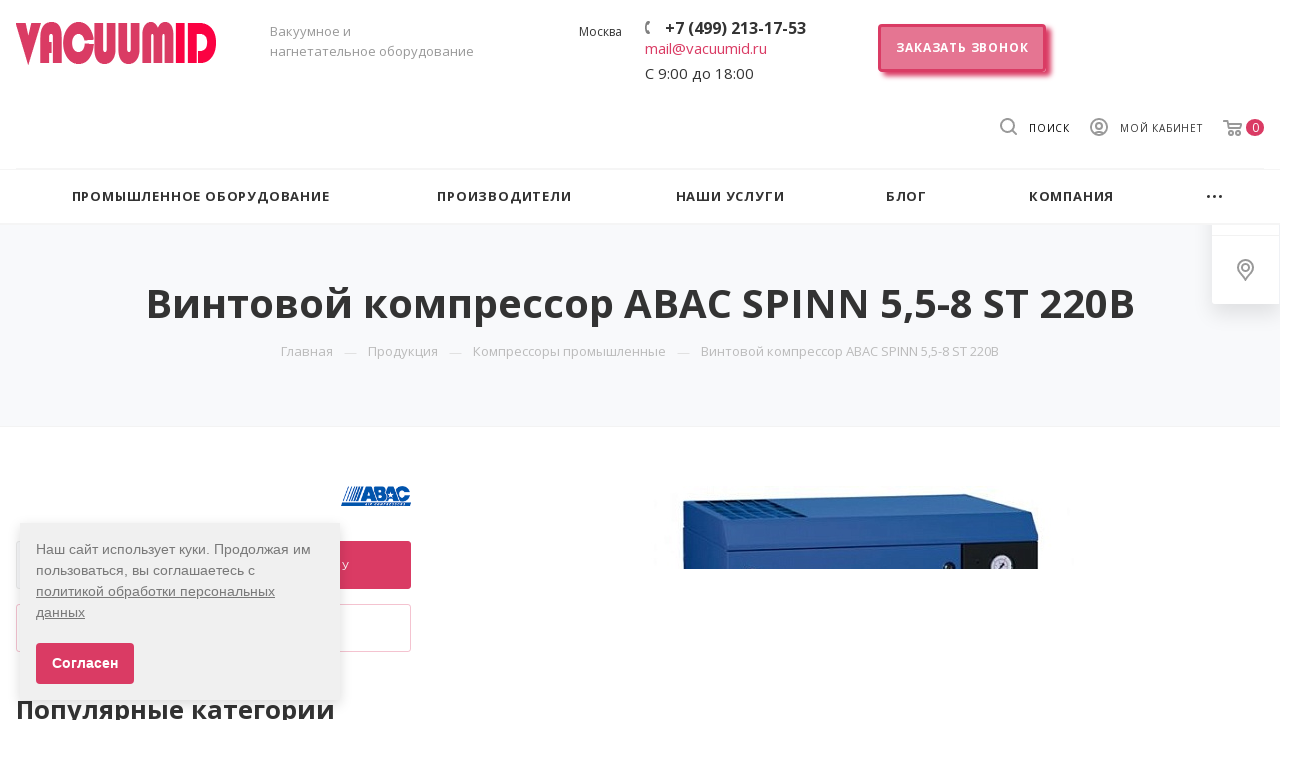

--- FILE ---
content_type: text/html; charset=UTF-8
request_url: https://vacuumid.com/catalogue/kompressory/abac-spinn-5-5-8-st-220v/
body_size: 46678
content:
<!DOCTYPE html>

<html xmlns="http://www.w3.org/1999/xhtml" xml:lang="ru" lang="ru" class="  ">
	<head><link rel="canonical" href="https://vacuumid.com/catalogue/kompressory/abac-spinn-5-5-8-st-220v/" />
    <meta name="yandex-verification" content="5f6673367777f13c" />

	<!-- Google tag (gtag.js) -->
	<script async src="https://www.googletagmanager.com/gtag/js?id=G-FK1HGJS3ZP"></script>
	<script>
	  window.dataLayer = window.dataLayer || [];
	  function gtag(){dataLayer.push(arguments);}
	  gtag('js', new Date());

	  gtag('config', 'G-FK1HGJS3ZP');
	</script>
	<script src="/local/js/statplace.js"></script>


		<!-- Google Tag Manager -->
		<script>(function(w,d,s,l,i){w[l]=w[l]||[];w[l].push({'gtm.start':
		new Date().getTime(),event:'gtm.js'});var f=d.getElementsByTagName(s)[0],
		j=d.createElement(s),dl=l!='dataLayer'?'&l='+l:'';j.async=true;j.src=
		'https://www.googletagmanager.com/gtm.js?id='+i+dl;f.parentNode.insertBefore(j,f);
		})(window,document,'script','dataLayer','GTM-MQDS4N6');</script>
		<!-- End Google Tag Manager -->

<!-- Alfa-Track Tag Manager Container -->
<script>(function(w,d,s,l,i){w[l]=w[l]||[];w[l].push({'gtm.start':
        new Date().getTime(),event:'gtm.js'});var f=d.getElementsByTagName(s)[0],
    j=d.createElement(s),dl=l!='dataLayer'?'&l='+l:'';j.async=true;j.src=
    'https://www.googletagmanager.com/gtm.js?id='+i+dl;f.parentNode.insertBefore(j,f);
})(window,document,'script','dataLayer','GTM-TFKCQK7');</script>
<!-- End Alfa-Track Tag Manager Container -->

<!-- Yandex.Metrika counter -->
<script >
   (function(m,e,t,r,i,k,a){m[i]=m[i]||function(){(m[i].a=m[i].a||[]).push(arguments)};
   m[i].l=1*new Date();
   for (var j = 0; j < document.scripts.length; j++) {if (document.scripts[j].src === r) { return; }}
   k=e.createElement(t),a=e.getElementsByTagName(t)[0],k.async=1,k.src=r,a.parentNode.insertBefore(k,a)})
   (window, document, "script", "https://mc.yandex.ru/metrika/tag.js", "ym");

   ym(84758614, "init", {
        clickmap:true,
        trackLinks:true,
        accurateTrackBounce:true,
        webvisor:true
   });
</script>
<noscript><div><img src="https://mc.yandex.ru/watch/84758614" style="position:absolute; left:-9999px;" alt="" /></div></noscript>
<!-- /Yandex.Metrika counter -->


<script async>
(function ct_load_script() {
var ct = document.createElement('script'); ct.type = 'text/javascript'; ct.async=true;
ct.src = document.location.protocol+'//cc.calltracking.ru/phone.6f855.11755.async.js?nc='+Math.floor(new Date().getTime()/300000);
var s = document.getElementsByTagName('script')[0]; s.parentNode.insertBefore(ct, s);
})();
</script>

		
						<title>Винтовой компрессор ABAC SPINN 5,5-8 ST 220В | лучшие цены ☆ доставка по РФ</title>
		<meta name="viewport" content="initial-scale=1.0, width=device-width" />
		<meta name="HandheldFriendly" content="true" />
		<meta name="yes" content="yes" />
		<meta name="apple-mobile-web-app-status-bar-style" content="black" />
		<meta name="SKYPE_TOOLBAR" content="SKYPE_TOOLBAR_PARSER_COMPATIBLE" />
		<meta http-equiv="Content-Type" content="text/html; charset=UTF-8" />
<meta name="keywords" content="винтовой компрессор abac spinn 5,5-8 st 220в" />
<meta name="description" content="Винтовой компрессор ABAC SPINN 5,5-8 ST 220В ✔ купить в интернет магазине Vacuumid.com" />

<link href="https://fonts.googleapis.com/css?family=Open+Sans:300italic,400italic,600italic,700italic,800italic,400,300,500,600,700,800&subset=latin,cyrillic-ext"  rel="stylesheet" />
<link href="/bitrix/js/ui/design-tokens/dist/ui.design-tokens.css?174975460924720"  rel="stylesheet" />
<link href="/local/templates/aspro-priority/components/bitrix/news.detail/catalog2/style.css?165632867739"  rel="stylesheet" />
<link href="/local/templates/aspro-priority/components/bitrix/catalog.comments/main/style.css?16563286774569"  rel="stylesheet" />
<link href="/bitrix/panel/main/popup.css?167181792222696"  rel="stylesheet" />
<link href="/bitrix/components/bitrix/blog/templates/.default/style.css?167181791433777"  rel="stylesheet" />
<link href="/bitrix/components/bitrix/blog/templates/.default/themes/green/style.css?15396663871140"  rel="stylesheet" />
<link href="/bitrix/components/bitrix/rating.vote/templates/standart_text/style.css?15396663812223"  rel="stylesheet" />
<link href="/local/css/custom_styles.css?171888277037"  data-template-style="true"  rel="stylesheet" />
<link href="/local/templates/aspro-priority/css/bootstrap.css?1718884492114228"  data-template-style="true"  rel="stylesheet" />
<link href="/local/templates/aspro-priority/css/fonts/font-awesome/css/font-awesome.min.css?165632867631000"  data-template-style="true"  rel="stylesheet" />
<link href="/local/templates/aspro-priority/vendor/flexslider/flexslider.css?16595343846922"  data-template-style="true"  rel="stylesheet" />
<link href="/local/templates/aspro-priority/css/jquery.fancybox.css?16563286764108"  data-template-style="true"  rel="stylesheet" />
<link href="/local/templates/aspro-priority/css/theme-elements.css?16563286764368"  data-template-style="true"  rel="stylesheet" />
<link href="/local/templates/aspro-priority/css/theme-responsive.css?16563286761394"  data-template-style="true"  rel="stylesheet" />
<link href="/local/templates/aspro-priority/css/print.css?165632867614069"  data-template-style="true"  rel="stylesheet" />
<link href="/local/templates/aspro-priority/css/animation/animate.min.css?165632867652789"  data-template-style="true"  rel="stylesheet" />
<link href="/local/templates/aspro-priority/css/jquery.mCustomScrollbar.min.css?165632867642839"  data-template-style="true"  rel="stylesheet" />
<link href="/local/templates/aspro-priority/css/animation/animation_ext.css?16563286764934"  data-template-style="true"  rel="stylesheet" />
<link href="/local/templates/aspro-priority/css/jquery.onoff.css?16563286761632"  data-template-style="true"  rel="stylesheet" />
<link href="/local/templates/aspro-priority/css/h1-bold.css?1656328676889"  data-template-style="true"  rel="stylesheet" />
<link href="/bitrix/templates/.default/ajax/ajax.css?1539666381448"  data-template-style="true"  rel="stylesheet" />
<link href="/local/templates/aspro-priority/vendor/slick/slick.css?17174907381776"  data-template-style="true"  rel="stylesheet" />
<link href="/local/templates/aspro-priority/css/width-1.css?16563286761588"  data-template-style="true"  rel="stylesheet" />
<link href="/local/templates/aspro-priority/css/font-1.css?1656328676520"  data-template-style="true"  rel="stylesheet" />
<link href="/local/templates/aspro-priority/styles.css?171655641021761"  data-template-style="true"  rel="stylesheet" />
<link href="/local/templates/aspro-priority/template_styles.css?1747996972542216"  data-template-style="true"  rel="stylesheet" />
<link href="/local/templates/aspro-priority/css/responsive.css?1717575444120323"  data-template-style="true"  rel="stylesheet" />
<link href="/local/templates/aspro-priority/themes/5/colors.css?165632867636225"  data-template-style="true"  rel="stylesheet" />
<link href="/local/templates/aspro-priority/bg_color/light/bgcolors.css?165632867762"  data-template-style="true"  rel="stylesheet" />
<link href="/local/templates/aspro-priority/css/custom.css?17283090867497"  data-template-style="true"  rel="stylesheet" />
<script>if(!window.BX)window.BX={};if(!window.BX.message)window.BX.message=function(mess){if(typeof mess==='object'){for(let i in mess) {BX.message[i]=mess[i];} return true;}};</script>
<script>(window.BX||top.BX).message({'pull_server_enabled':'N','pull_config_timestamp':'0','pull_guest_mode':'N','pull_guest_user_id':'0'});(window.BX||top.BX).message({'PULL_OLD_REVISION':'Для продолжения корректной работы с сайтом необходимо перезагрузить страницу.'});</script>
<script>(window.BX||top.BX).message({'JS_CORE_LOADING':'Загрузка...','JS_CORE_NO_DATA':'- Нет данных -','JS_CORE_WINDOW_CLOSE':'Закрыть','JS_CORE_WINDOW_EXPAND':'Развернуть','JS_CORE_WINDOW_NARROW':'Свернуть в окно','JS_CORE_WINDOW_SAVE':'Сохранить','JS_CORE_WINDOW_CANCEL':'Отменить','JS_CORE_WINDOW_CONTINUE':'Продолжить','JS_CORE_H':'ч','JS_CORE_M':'м','JS_CORE_S':'с','JSADM_AI_HIDE_EXTRA':'Скрыть лишние','JSADM_AI_ALL_NOTIF':'Показать все','JSADM_AUTH_REQ':'Требуется авторизация!','JS_CORE_WINDOW_AUTH':'Войти','JS_CORE_IMAGE_FULL':'Полный размер'});</script>

<script src="/bitrix/js/main/core/core.js?1749754842486439"></script>

<script>BX.setJSList(['/bitrix/js/main/core/core_ajax.js','/bitrix/js/main/core/core_promise.js','/bitrix/js/main/polyfill/promise/js/promise.js','/bitrix/js/main/loadext/loadext.js','/bitrix/js/main/loadext/extension.js','/bitrix/js/main/polyfill/promise/js/promise.js','/bitrix/js/main/polyfill/find/js/find.js','/bitrix/js/main/polyfill/includes/js/includes.js','/bitrix/js/main/polyfill/matches/js/matches.js','/bitrix/js/ui/polyfill/closest/js/closest.js','/bitrix/js/main/polyfill/fill/main.polyfill.fill.js','/bitrix/js/main/polyfill/find/js/find.js','/bitrix/js/main/polyfill/matches/js/matches.js','/bitrix/js/main/polyfill/core/dist/polyfill.bundle.js','/bitrix/js/main/core/core.js','/bitrix/js/main/polyfill/intersectionobserver/js/intersectionobserver.js','/bitrix/js/main/lazyload/dist/lazyload.bundle.js','/bitrix/js/main/polyfill/core/dist/polyfill.bundle.js','/bitrix/js/main/parambag/dist/parambag.bundle.js']);
</script>
<script>(window.BX||top.BX).message({'JS_CORE_LOADING':'Загрузка...','JS_CORE_NO_DATA':'- Нет данных -','JS_CORE_WINDOW_CLOSE':'Закрыть','JS_CORE_WINDOW_EXPAND':'Развернуть','JS_CORE_WINDOW_NARROW':'Свернуть в окно','JS_CORE_WINDOW_SAVE':'Сохранить','JS_CORE_WINDOW_CANCEL':'Отменить','JS_CORE_WINDOW_CONTINUE':'Продолжить','JS_CORE_H':'ч','JS_CORE_M':'м','JS_CORE_S':'с','JSADM_AI_HIDE_EXTRA':'Скрыть лишние','JSADM_AI_ALL_NOTIF':'Показать все','JSADM_AUTH_REQ':'Требуется авторизация!','JS_CORE_WINDOW_AUTH':'Войти','JS_CORE_IMAGE_FULL':'Полный размер'});</script>
<script>(window.BX||top.BX).message({'LANGUAGE_ID':'ru','FORMAT_DATE':'DD.MM.YYYY','FORMAT_DATETIME':'DD.MM.YYYY HH:MI:SS','COOKIE_PREFIX':'BITRIX_SM','SERVER_TZ_OFFSET':'10800','UTF_MODE':'Y','SITE_ID':'s5','SITE_DIR':'/','USER_ID':'','SERVER_TIME':'1768896797','USER_TZ_OFFSET':'0','USER_TZ_AUTO':'Y','bitrix_sessid':'0e492453c3ccbe0ffd2588ff0d3b1c0e'});</script>


<script src="/bitrix/js/pull/protobuf/protobuf.js?1655380918274055"></script>
<script src="/bitrix/js/pull/protobuf/model.js?165538091870928"></script>
<script src="/bitrix/js/main/core/core_promise.js?15598029165220"></script>
<script src="/bitrix/js/rest/client/rest.client.js?165538157117414"></script>
<script src="/bitrix/js/pull/client/pull.client.js?174975459081012"></script>
<script src="/bitrix/js/main/jquery/jquery-2.2.4.min.js?167181783785578"></script>
<script src="/bitrix/js/main/core/core_fx.js?153966638116888"></script>
<script src="/bitrix/js/main/ajax.js?153966638135509"></script>
<script src="/bitrix/js/main/pageobject/pageobject.js?1655380552864"></script>
<script src="/bitrix/js/main/core/core_window.js?165538225598768"></script>
<script src="/bitrix/js/main/rating.js?153966638116427"></script>
<script data-skip-moving='true'>window['asproRecaptcha'] = {params: {'recaptchaColor':'light','recaptchaLogoShow':'y','recaptchaSize':'normal','recaptchaBadge':'bottomright','recaptchaLang':'ru'},key: '6Ldnyw8dAAAAAHyWL14TPu75S5Vvt2e-Q4nxx7xm'};</script>
<script data-skip-moving='true'>!function(a,e,r,c,t){function n(r){var c=e.getElementById(r);if(c&&!(c.className.indexOf("g-recaptcha")<0)&&a.grecaptcha&&!c.children.length){var n=grecaptcha.render(r,{sitekey:a[t].key+"",theme:a[t].params.recaptchaColor+"",size:a[t].params.recaptchaSize+"",callback:"onCaptchaVerify"+a[t].params.recaptchaSize,badge:a[t].params.recaptchaBadge});$(c).attr("data-widgetid",n)}}a.onLoadRenderRecaptcha=function(){for(var e in a[c].args)a[c].args.hasOwnProperty(e)&&n(a[c].args[e][0]);a[c]=function(a){n(a)}},a[c]=a[c]||function(){a[c].args=a[c].args||[],a[c].args.push(arguments),function(e,r,c){var n;e.getElementById(c)||(n=e.createElement(r),n.id=c,n.src="//www.google.com/recaptcha/api.js?hl="+a[t].params.recaptchaLang+"&onload=onLoadRenderRecaptcha&render=explicit",e.head.appendChild(n))}(e,r,"recaptchaApiLoader")}}(window,document,"script","renderRecaptchaById","asproRecaptcha");</script>
<script data-skip-moving='true'>!function(){var e=function(e){for(var a=e;a;)if(a=a.parentNode,"form"===a.nodeName.toLowerCase())return a;return null},a=function(e){var a=[],t=null,n=!1;"undefined"!=typeof e&&(n=null!==e),t=n?e.getElementsByTagName("input"):document.getElementsByName("captcha_word");for(var r=0;r<t.length;r++)"captcha_word"===t[r].name&&a.push(t[r]);return a},t=function(e){for(var a=[],t=e.getElementsByTagName("img"),n=0;n<t.length;n++)(/\/bitrix\/tools\/captcha.php\?(captcha_code|captcha_sid)=[^>]*?/i.test(t[n].src)||"captcha"===t[n].id)&&a.push(t[n]);return a},n=function(){var t=null,n=a(t);if(0===n.length)return[];for(var r=[],c=0;c<n.length;c++){var o=e(n[c]);null!==o&&r.push(o)}return r},r=function(e){var a="recaptcha-dynamic-"+(new Date).getTime();if(null!==document.getElementById(a)){var t=!1,n=null,r=65535;do n=Math.floor(Math.random()*r),t=null!==document.getElementById(a+n);while(t);a+=n}var c=document.createElement("div");c.id=a,c.className="g-recaptcha",c.attributes["data-sitekey"]=window.asproRecaptcha.key,e.parentNode&&(e.parentNode.className+=" recaptcha_text",e.parentNode.replaceChild(c,e)),renderRecaptchaById(a)},c=function(e){var a="[data-uri]";e.attributes.src=a,e.style.display="none","src"in e&&(e.parentNode&&(e.parentNode.className+=" recaptcha_tmp_img"),e.src=a)},o=function(e){"function"==typeof $&&$(e).find(".captcha-row label > span").length&&$(e).find(".captcha-row label").html(BX.message("RECAPTCHA_TEXT")+' <span class="required-star">*</span>')},p=function(){for(var e,p=n(),d=0;d<p.length;d++){var i=p[d],l=a(i);if(0!==l.length){var s=t(i);if(0!==s.length){for(e=0;e<l.length;e++)r(l[e]);for(e=0;e<s.length;e++)c(s[e]);o(i)}}}},d=function(){if("undefined"!=typeof renderRecaptchaById)for(var e=document.getElementsByClassName("g-recaptcha"),a=0;a<e.length;a++){var t=e[a];if(0===t.innerHTML.length){var n=t.id;if("string"==typeof n&&0!==n.length){if("function"==typeof $){var r=$(t).closest(".captcha-row");r.length&&(r.addClass(window.asproRecaptcha.params.recaptchaSize+" logo_captcha_"+window.asproRecaptcha.params.recaptchaLogoShow+" "+window.asproRecaptcha.params.recaptchaBadge),r.find(".captcha_image").addClass("recaptcha_tmp_img"),r.find(".captcha_input").addClass("recaptcha_text"),"invisible"!==window.asproRecaptcha.params.recaptchaSize&&(r.find("input.recaptcha").length||$('<input type="text" class="recaptcha" value="" />').appendTo(r)))}renderRecaptchaById(n)}}}},i=function(){try{return d(),window.renderRecaptchaById&&window.asproRecaptcha&&window.asproRecaptcha.key?(p(),!0):(console.error("Bad captcha keys or module error"),!0)}catch(e){return console.error(e),!0}};document.addEventListener?document.addEventListener("DOMNodeInserted",i,!1):console.warn("Your browser does not support dynamic ReCaptcha replacement")}();</script>
<script>
					(function () {
						"use strict";

						var counter = function ()
						{
							var cookie = (function (name) {
								var parts = ("; " + document.cookie).split("; " + name + "=");
								if (parts.length == 2) {
									try {return JSON.parse(decodeURIComponent(parts.pop().split(";").shift()));}
									catch (e) {}
								}
							})("BITRIX_CONVERSION_CONTEXT_s5");

							if (cookie && cookie.EXPIRE >= BX.message("SERVER_TIME"))
								return;

							var request = new XMLHttpRequest();
							request.open("POST", "/bitrix/tools/conversion/ajax_counter.php", true);
							request.setRequestHeader("Content-type", "application/x-www-form-urlencoded");
							request.send(
								"SITE_ID="+encodeURIComponent("s5")+
								"&sessid="+encodeURIComponent(BX.bitrix_sessid())+
								"&HTTP_REFERER="+encodeURIComponent(document.referrer)
							);
						};

						if (window.frameRequestStart === true)
							BX.addCustomEvent("onFrameDataReceived", counter);
						else
							BX.ready(counter);
					})();
				</script>
<script>BX.message({'IN_INDEX_PAGE':' на главной','SAVE_CONFIG':'Сохранить настройки','JS_REQUIRED':'Заполните это поле!','JS_FORMAT':'Неверный формат!','JS_FILE_EXT':'Недопустимое расширение файла!','JS_PASSWORD_COPY':'Пароли не совпадают!','JS_PASSWORD_LENGTH':'Минимум 6 символов!','JS_ERROR':'Неверно заполнено поле!','JS_FILE_SIZE':'Максимальный размер 5мб!','JS_FILE_BUTTON_NAME':'Выберите файл','JS_FILE_DEFAULT':'Прикрепить файл','JS_DATE':'Некорректная дата!','JS_DATETIME':'Некорректная дата/время!','JS_REQUIRED_LICENSES':'Согласитесь с условиями','S_CALLBACK':'Заказать звонок','ERROR_INCLUDE_MODULE_DIGITAL_TITLE':'Ошибка подключения модуля &laquo;Аспро: Digital-компания&raquo;','ERROR_INCLUDE_MODULE_DIGITAL_TEXT':'Ошибка подключения модуля &laquo;Аспро: Digital-компания&raquo;.<br />Пожалуйста установите модуль и повторите попытку','S_SERVICES':'Наши услуги','S_SERVICES_SHORT':'Услуги','S_TO_ALL_SERVICES':'Все услуги','S_CATALOG':'Каталог товаров','S_CATALOG_SHORT':'Каталог','S_TO_ALL_CATALOG':'Весь каталог','S_CATALOG_FAVORITES':'Наши товары','S_CATALOG_FAVORITES_SHORT':'Товары','S_NEWS':'Новости','S_TO_ALL_NEWS':'Все новости','S_COMPANY':'О компании','S_OTHER':'Прочее','S_CONTENT':'Контент','T_JS_ARTICLE':'Артикул: ','T_JS_NAME':'Наименование: ','T_JS_PRICE':'Цена: ','T_JS_QUANTITY':'Количество: ','T_JS_SUMM':'Сумма: ','MORE_TEXT_AJAX':'Загрузить еще','FANCY_CLOSE':'Закрыть','FANCY_NEXT':'Вперед','FANCY_PREV':'Назад','S_ORDER_PRODUCT':'Заказать','CUSTOM_COLOR_CHOOSE':'Выбрать','CUSTOM_COLOR_CANCEL':'Отмена','S_MOBILE_MENU':'Меню','DIGITAL_T_MENU_BACK':'Назад','DIGITAL_T_MENU_CALLBACK':'Обратная связь','DIGITAL_T_MENU_CONTACTS_TITLE':'Будьте на связи','TITLE_BASKET':'В корзине товаров на #SUMM#','BASKET_SUMM':'#SUMM#','EMPTY_BASKET':'пуста','TITLE_BASKET_EMPTY':'Корзина пуста','BASKET':'Корзина','SEARCH_TITLE':'Поиск','SOCIAL_TITLE':'Оставайтесь на связи','LOGIN':'Войти','MY_CABINET':'Мой кабинет','HEADER_SCHEDULE':'Время работы','SEO_TEXT':'SEO описание','COMPANY_IMG':'Картинка компании','COMPANY_TEXT':'Описание компании','JS_RECAPTCHA_ERROR':'Пройдите проверку','JS_PROCESSING_ERROR':'Согласитесь с условиями!','CONFIG_SAVE_SUCCESS':'Настройки сохранены','CONFIG_SAVE_FAIL':'Ошибка сохранения настроек','FILTER_TITLE':'Фильтр','RELOAD_PAGE':'Обновить страницу','REFRESH':'Поменять картинку','RECAPTCHA_TEXT':'Подтвердите, что вы не робот','ASK_QUESTION_BUTTON':'Задайте вопрос','QUESTION_BUTTON':'Задать вопрос','CALLBACK_FORM_BUTTON_TEXT':'Заказать звонок','ASK_QUESTION_FORM_BUTTON_TEXT':'Написать сообщение','ADD_REVIEW_FORM_BUTTON_TEXT':'Оставить отзыв','MAP_FORM_BUTTON_TEXT':'Ближайший офис','METRO_TITLE':'Метро','SCHEDULE_TITLE':'Время работы','PHONE_TITLE':'Телефон','EMAIL_TITLE':'E-mail','TITLE_BUTTON':'Написать сообщение','CITY_CHOISE_TEXT':'Выберите город'})</script>
<link rel="shortcut icon" href="/favicon.ico" type="image/x-icon" />
<link rel="apple-touch-icon" sizes="180x180" href="/include/apple-touch-icon.png" />
<meta property="og:description" content="Винтовой компрессор ABAC SPINN 5,5-8 ST 220В ✔ купить в интернет магазине Vacuumid.com" />
<meta property="og:image" content="https://vacuumid.com/upload/iblock/a6e/a6e0179aa62cb9300f80ee9bcc4794f6.jpg" />
<link rel="image_src" href="https://vacuumid.com/upload/iblock/a6e/a6e0179aa62cb9300f80ee9bcc4794f6.jpg"  />
<meta property="og:title" content="Винтовой компрессор ABAC SPINN 5,5-8 ST 220В | лучшие цены ☆ доставка по РФ" />
<meta property="og:type" content="website" />
<meta property="og:url" content="/catalogue/kompressory/abac-spinn-5-5-8-st-220v/" />



<script src="/local/templates/aspro-priority/js/jquery.actual.min.js?16563286751239"></script>
<script src="/local/templates/aspro-priority/js/browser.js?16563286751032"></script>
<script src="/local/templates/aspro-priority/js/jquery.fancybox.min.js?165632867521528"></script>
<script src="/local/templates/aspro-priority/vendor/jquery.easing.js?16563286758097"></script>
<script src="/local/templates/aspro-priority/vendor/jquery.appear.js?16563286753188"></script>
<script src="/local/templates/aspro-priority/vendor/jquery.cookie.js?16638452293066"></script>
<script src="/local/templates/aspro-priority/vendor/bootstrap.js?165632867527908"></script>
<script src="/local/templates/aspro-priority/vendor/flexslider/jquery.flexslider.min.js?165632867522429"></script>
<script src="/local/templates/aspro-priority/vendor/jquery.validate.min.js?165632867522254"></script>
<script src="/local/templates/aspro-priority/js/jquery.uniform.min.js?165632867536304"></script>
<script src="/local/templates/aspro-priority/js/jqModal.min.js?16563286752622"></script>
<script src="/local/templates/aspro-priority/js/jquery.autocomplete.js?165632867532714"></script>
<script src="/local/templates/aspro-priority/js/jquery-ui.min.js?165632867532162"></script>
<script src="/local/templates/aspro-priority/js/detectmobilebrowser.js?16563286752203"></script>
<script src="/local/templates/aspro-priority/js/matchMedia.js?16563286751700"></script>
<script src="/local/templates/aspro-priority/js/jquery.waypoints.min.js?16563286758044"></script>
<script src="/local/templates/aspro-priority/js/jquery.counterup.js?16563286751069"></script>
<script src="/local/templates/aspro-priority/js/jquery.alphanumeric.js?16563286751972"></script>
<script src="/local/templates/aspro-priority/js/jquery.mobile.custom.touch.min.js?16563286757784"></script>
<script src="/local/templates/aspro-priority/js/jquery.mousewheel-3.0.6.min.js?16563286751393"></script>
<script src="/local/templates/aspro-priority/js/jquery.mCustomScrollbar.min.js?165632867539873"></script>
<script src="/local/templates/aspro-priority/js/jquery.onoff.min.js?16563286754393"></script>
<script src="/local/templates/aspro-priority/js/jquery.autoresize.min.js?16563286751178"></script>
<script src="/local/templates/aspro-priority/js/velocity.min.js?165632867534339"></script>
<script src="/local/templates/aspro-priority/js/general.js?1720167253172755"></script>
<script src="/local/templates/aspro-priority/js/custom.js?17175098581136"></script>
<script src="/local/templates/aspro-priority/vendor/slick/slick.min.js?171749073853180"></script>
<script src="/local/templates/aspro-priority/components/bitrix/menu/top/script.js?1656328676780"></script>
<script src="/bitrix/components/bitrix/search.title/script.js?15598028789847"></script>
<script src="/local/templates/aspro-priority/components/bitrix/search.title/corp/script.js?16563286779866"></script>
<script src="/local/templates/aspro-priority/js/jquery.inputmask.bundle.min.js?165632867570933"></script>
<script src="/local/templates/aspro-priority/js/sly.js?165632867561252"></script>
<script src="/local/templates/aspro-priority/components/bitrix/news.detail/catalog2/script.js?16733585875823"></script>
<script src="/local/templates/aspro-priority/components/bitrix/news.list/catalog_linked_2/script.js?16563286761707"></script>
<script src="/local/templates/aspro-priority/js/rating_likes.js?165632867510797"></script>
<script src="/local/templates/aspro-priority/components/bitrix/catalog.comments/main/script.js?16563286777355"></script>
<script>var _ba = _ba || []; _ba.push(["aid", "2989161b48d737ad9d50dc895011f8bc"]); _ba.push(["host", "vacuumid.com"]); (function() {var ba = document.createElement("script"); ba.type = "text/javascript"; ba.async = true;ba.src = (document.location.protocol == "https:" ? "https://" : "http://") + "bitrix.info/ba.js";var s = document.getElementsByTagName("script")[0];s.parentNode.insertBefore(ba, s);})();</script>


				
				        <script src="//code.jivosite.com/widget/aDFnQXJNcU" async></script>
	</head>

	<body class="hide_menu_page wide_page regionality_n mheader-v1 footer-v4 fill_bg_ title-v4 with_order with_cabinet with_phones wheader_v12 title_center">

		<!-- Google Tag Manager (noscript) -->
		<noscript><iframe src="https://www.googletagmanager.com/ns.html?id=GTM-MQDS4N6"
		height="0" width="0" style="display:none;visibility:hidden"></iframe></noscript>
		<!-- End Google Tag Manager (noscript) -->
		<!-- Alfa-Track Tag Manager Container (noscript) -->
		<noscript><iframe src="https://www.googletagmanager.com/ns.html?id=GTM-TFKCQK7" height="0" width="0" style="display:none;visibility:hidden"></iframe></noscript>
		<!-- End Alfa-Track Tag Manager Container (noscript) -->
		<div id="panel"></div>
						<script>
		var arBasketItems = {};
		var arPriorityOptions = ({
			'SITE_DIR' : '/',
			'SITE_ID' : 's5',
			'SITE_TEMPLATE_PATH' : '/local/templates/aspro-priority',
			//'SITE_ADDRESS' : "",
			'SITE_ADDRESS' : "'vacuumid.ru\n,vacuumid.org\n,vacuumid.net\n,vacuumid.com\n,vacuum-id.ru\n,vacuum-id.org\n,vacuum-id.net\n,vacuum-id.com'",
			'THEME' : ({
				'THEME_SWITCHER' : 'N',
				'BASE_COLOR' : '5',
				'BASE_COLOR_CUSTOM' : 'da3b64',
				'TOP_MENU' : '',
				'LOGO_IMAGE' : '/upload/CPriority/d3d/d3d3203ae486987014abb5a73c46b71a.png',
				'LOGO_IMAGE_LIGHT' : '',
				'TOP_MENU_FIXED' : 'Y',
				'COLORED_LOGO' : 'N',
				'SIDE_MENU' : 'LEFT',
				'SCROLLTOTOP_TYPE' : 'RECT_COLOR',
				'SCROLLTOTOP_POSITION' : 'CONTENT',
				'CAPTCHA_FORM_TYPE' : 'N',
				'PHONE_MASK' : '+7 (999) 999-99-99',
				'VALIDATE_PHONE_MASK' : '^[+][0-9] [(][0-9]{3}[)] [0-9]{3}[-][0-9]{2}[-][0-9]{2}$',
				'DATE_MASK' : 'dd.mm.yyyy',
				'DATE_PLACEHOLDER' : 'дд.мм.гггг',
				'VALIDATE_DATE_MASK' : '^[0-9]{1,2}\.[0-9]{1,2}\.[0-9]{4}$',
				'DATETIME_MASK' : 'dd.mm.yyyy HH:ss',
				'DATETIME_PLACEHOLDER' : 'дд.мм.гггг чч:мм',
				'VALIDATE_DATETIME_MASK' : '^[0-9]{1,2}\.[0-9]{1,2}\.[0-9]{4} [0-9]{1,2}\:[0-9]{1,2}$',
				'VALIDATE_FILE_EXT' : 'png|jpg|jpeg|gif|doc|docx|xls|xlsx|txt|pdf|odt|rtf',
				'SOCIAL_VK' : '',
				'SOCIAL_FACEBOOK' : '',
				'SOCIAL_TWITTER' : '',
				'SOCIAL_YOUTUBE' : '',
				'SOCIAL_ODNOKLASSNIKI' : '',
				'SOCIAL_GOOGLEPLUS' : '',
				'BANNER_WIDTH' : '',
				'TEASERS_INDEX' : 'N',
				'CATALOG_INDEX' : 'N',
				'PORTFOLIO_INDEX' : 'Y',
				'INSTAGRAMM_INDEX' : 'N',
				'BIGBANNER_ANIMATIONTYPE' : 'SLIDE_HORIZONTAL',
				'BIGBANNER_SLIDESSHOWSPEED' : '5000',
				'BIGBANNER_ANIMATIONSPEED' : '600',
				'PARTNERSBANNER_SLIDESSHOWSPEED' : '5000',
				'PARTNERSBANNER_ANIMATIONSPEED' : '600',
				'ORDER_VIEW' : 'Y',
				'ORDER_BASKET_VIEW' : 'HEADER',
				'URL_BASKET_SECTION' : '/cart/',
				'URL_ORDER_SECTION' : '/cart/order/',
				'PAGE_WIDTH' : '1',
				'PAGE_CONTACTS' : '4',
				'HEADER_TYPE' : '12',
				'HEADER_TOP_LINE' : '',
				'HEADER_FIXED' : '2',
				'HEADER_MOBILE' : '1',
				'HEADER_MOBILE_MENU' : '1',
				'HEADER_MOBILE_MENU_SHOW_TYPE' : '',
				'TYPE_SEARCH' : 'corp',
				'PAGE_TITLE' : '4',
				'INDEX_TYPE' : 'index4',
				'FOOTER_TYPE' : '4',
				'FOOTER_TYPE' : '4',
				'PRINT_BUTTON' : 'N',
				'SHOW_SMARTFILTER' : 'Y',
				'LICENCE_CHECKED' : 'N',
				'FILTER_VIEW' : 'VERTICAL',
				'YA_GOLAS' : 'N',
				'YA_COUNTER_ID' : '',
				'USE_FORMS_GOALS' : 'COMMON',
				'USE_SALE_GOALS' : 'Y',
				'USE_DEBUG_GOALS' : 'N',
				'IS_BASKET_PAGE' : '',
				'IS_ORDER_PAGE' : '',
				'FORM_TYPE' : 'LATERAL',
				'INSTAGRAMM_INDEX_TEMPLATE' : '2',
			})
		});
		</script>
		<!--'start_frame_cache_options-block'-->			<script>
				var arBasketItems = [];
			</script>
		<!--'end_frame_cache_options-block'-->				




		


				<div class="cd-modal-bg"></div>
		
<div class="mega_fixed_menu">
	<div class="maxwidth-theme">
		<svg class="svg svg-close" width="14" height="14" viewBox="0 0 14 14">
		  <path data-name="Rounded Rectangle 568 copy 16" d="M1009.4,953l5.32,5.315a0.987,0.987,0,0,1,0,1.4,1,1,0,0,1-1.41,0L1008,954.4l-5.32,5.315a0.991,0.991,0,0,1-1.4-1.4L1006.6,953l-5.32-5.315a0.991,0.991,0,0,1,1.4-1.4l5.32,5.315,5.31-5.315a1,1,0,0,1,1.41,0,0.987,0.987,0,0,1,0,1.4Z" transform="translate(-1001 -946)"></path>
		</svg>
		<i class="svg svg-close mask arrow"></i>
		<div class="logo">
			<a href="/"><img src="/upload/CPriority/d3d/d3d3203ae486987014abb5a73c46b71a.png" alt="vacuumid.com" title="vacuumid.com" /></a>		</div>
		<div class="row">
			<div class="col-md-9">
				<div class="left_block">
																			</div>
			</div>
			<div class="col-md-3">
				<div class="right_block">
					<div class="top_block">
						<div class="button"><span class="btn btn-default btn-lg animate-load" data-event="jqm" data-param-id="33" data-name="question">Задать вопрос</span></div>
													<div class="wrap_icon wrap_cabinet font_upper_md">
								<a class="personal-link dark-color animate-load" data-event="jqm" data-param-type="auth" data-param-backurl="/catalogue/kompressory/abac-spinn-5-5-8-st-220v/" data-name="auth" href="/cabinet/"><svg class="svg svg-cabinet" width="18" height="18" viewBox="0 0 18 18">
	<path data-name="Ellipse 206 copy 4" class="cls-1" d="M909,961a9,9,0,1,1,9-9A9,9,0,0,1,909,961Zm2.571-2.5a6.825,6.825,0,0,0-5.126,0A6.825,6.825,0,0,0,911.571,958.5ZM909,945a6.973,6.973,0,0,0-4.556,12.275,8.787,8.787,0,0,1,9.114,0A6.973,6.973,0,0,0,909,945Zm0,10a4,4,0,1,1,4-4A4,4,0,0,1,909,955Zm0-6a2,2,0,1,0,2,2A2,2,0,0,0,909,949Z" transform="translate(-900 -943)"></path>
</svg><span class="title">Мой кабинет</span></a>							</div>
												<div class="wrap_icon wrap_basket font_upper_md">
							<!-- noindex --><a rel="nofollow" title="пуста" href="/cart/" class="basket-link  "><span class="js-basket-block"><svg class="svg svg-basket" width="19" height="16" viewBox="0 0 19 16">
	<path data-name="Ellipse 2 copy 9" class="cls-1" d="M956.047,952.005l-0.939,1.009-11.394-.008-0.952-1-0.953-6h-2.857a0.862,0.862,0,0,1-.952-1,1.025,1.025,0,0,1,1.164-1h2.327c0.3,0,.6.006,0.6,0.006a1.208,1.208,0,0,1,1.336.918L943.817,947h12.23L957,948v1Zm-11.916-3,0.349,2h10.007l0.593-2Zm1.863,5a3,3,0,1,1-3,3A3,3,0,0,1,945.994,954.005ZM946,958a1,1,0,1,0-1-1A1,1,0,0,0,946,958Zm7.011-4a3,3,0,1,1-3,3A3,3,0,0,1,953.011,954.005ZM953,958a1,1,0,1,0-1-1A1,1,0,0,0,953,958Z" transform="translate(-938 -944)"></path>
</svg><span class="title dark_link">Корзина</span><span class="count">0</span></span></a><!-- /noindex -->						</div>
					</div>
					<div class="contact_wrap">
						<div class="info">
																					<div class="phone blocks">
								<div class="">
											
								<div class="phone">
				<div class="wrap">
					<div>
						<svg class="svg svg-phone white sm" width="5" height="13" viewBox="0 0 5 13">
							<path class="cls-phone" d="M785.738,193.457a22.174,22.174,0,0,0,1.136,2.041,0.62,0.62,0,0,1-.144.869l-0.3.3a0.908,0.908,0,0,1-.805.33,4.014,4.014,0,0,1-1.491-.274c-1.2-.679-1.657-2.35-1.9-3.664a13.4,13.4,0,0,1,.024-5.081c0.255-1.316.73-2.991,1.935-3.685a4.025,4.025,0,0,1,1.493-.288,0.888,0.888,0,0,1,.8.322l0.3,0.3a0.634,0.634,0,0,1,.113.875c-0.454.8-.788,1.37-1.132,2.045-0.143.28-.266,0.258-0.557,0.214l-0.468-.072a0.532,0.532,0,0,0-.7.366,8.047,8.047,0,0,0-.023,4.909,0.521,0.521,0,0,0,.7.358l0.468-.075c0.291-.048.4-0.066,0.555,0.207h0Z" transform="translate(-782 -184)"/>
						</svg>
						<a href="tel:+74992131753">+7 (499) 213-17-53</a>
					</div>
				</div>
							</div>
		
												</div>
								<div class="callback_wrap">
									<span class="callback-block animate-load font_upper colored" data-event="jqm" data-param-id="30" data-name="callback">Заказать звонок</span>
								</div>
							</div>
							
		
							<div class="email blocks">
					
<a href="mailto:mail@vacuumid.ru">mail@vacuumid.ru</a>				</div>
			
		
								
		
							<div class="address blocks">
					105318, Москва, ул. Щербаковская&nbsp;3				</div>
			
		
							</div>
					</div>
					<div class="social-block">
											</div>
				</div>
			</div>
		</div>
	</div>
</div>
		<div class="header_wrap visible-lg visible-md title-v4">
			







<header class="header-v12 canfixed  block-phone sm">
	<div class="logo_and_menu-row white">
		<div class="maxwidth-theme clearfix">
			<div class="logo-row">
				<div class="row">
					<div class="logo-block col-md-5 col-sm-3">
												<div class="logo pull-left">
							<a href="/"><img src="/upload/CPriority/d3d/d3d3203ae486987014abb5a73c46b71a.png" alt="vacuumid.com" title="vacuumid.com" /></a>						</div>
						<div class="slogan test12">
							<div class="top-description">
								Вакуумное и <br>нагнетательное оборудование							</div>
						</div>
					</div>
					<div class="right_wrap col-md-7 pull-right">
						
							
							<div id="city_choose_button">Москва</div>
							
							
							<script>
								document.getElementById("city_choose_button").addEventListener("click",
								function(e){
										e = e || window.event;
										var target = e.target || e.srcElement;
										if(target.id == "city_choose_button") {
											//alert("Клик по дочернему!");
											document.getElementById("city_popup").style.display = "block";
										}
									}
								);
							</script>
																	
				<div class="city_popup" id="city_popup">
					<div class="city_popup_close" id="city_popup_close">
							<svg width="26" height="28" viewBox="0 0 26 28" fill="none" xmlns="http://www.w3.org/2000/svg">
							<line x1="24.7214" y1="1.69253" x2="0.721386" y2="26.6925" stroke="white" stroke-width="2"/>
							<line x1="0.726647" y1="1.31299" x2="24.363" y2="26.313" stroke="white" stroke-width="2"/>
							</svg>
					</div>
					<div class="city_popup_container">
						<div class="city_popup_content">
							<div class="city_popup_header">
								Укажите свой город
							</div>
							<div class="city_popup_input">
								<input type="text" id="city_popup_input" placeholder="Введите название города">
							</div>
							<div id="cities">
								<div class="city">Москва</div>
								<div class="city">Санкт-Петербург</div>
								<div class="city">Екатеринбург</div>
								<div class="city">Нижний Новгород</div>
								<div class="city">Новосибирск</div>
								<div class="city">Челябинск</div>
								<div class="city">Ростов-на-Дону</div>
								<div class="city">Самара</div>
								<div class="city">Иркутск</div>
								<div class="city">Кемерово</div>
								<div class="city">Саратов</div>
								<div class="city">Волгоград</div>
								<div class="city">Омск</div>
								<div class="city">Воронеж</div>
								<div class="city">Белгород</div>
								<div class="city">Тула</div>
								<div class="city">Оренбург</div>
								<div class="city">Томск</div>
								<div class="city">Ярославль</div>
								<div class="city">Смоленск</div>
								<div class="city">Владимир</div>
								<div class="city">Тюмень</div>
								<div class="city">Вологда</div>
								<div class="city">Ульяновск</div>
								<div class="city">Киров</div>
								<div class="city">Тверь</div>
								<div class="city">Пенза</div>
								<div class="city">Калининград</div>
								<div class="city">Брянск</div>
								<div class="city">Калуга</div>
								<div class="city">Рязань</div>
								<div class="city">Архангельск</div>
								<div class="city">Липецк</div>
								<div class="city">Иваново</div>
								<div class="city">Курск</div>
								<div class="city">Мурманск</div>
								<div class="city">Астрахань</div>
								<div class="city">Тамбов</div>
								<div class="city">Благовещенск</div>
								<div class="city">Курган</div>
								<div class="city">Орёл</div>
								<div class="city">Южно-Сахалинск</div>
								<div class="city">Псков</div>
								<div class="city">Великий Новгород</div>
								<div class="city">Кострома</div>
								<div class="city">Магадан</div>
								<div class="city">Биробиджан</div>
							</div>
						</div>
					</div>
				</div>
				
				<script>
					document.getElementById("city_popup_close").addEventListener("click",
					function(e){
							document.getElementById("city_popup").style.display = "none";
						}
					);
					document.getElementById("city_popup_input").addEventListener("keyup",
						function(e){
							var text=document.getElementById("city_popup_input").value

							var	collection = document.getElementsByClassName("city");
								for (var i = 0; i < collection.length; i++) {
									if (collection[i].innerHTML.toUpperCase().indexOf(text.toUpperCase())>=0) {
										collection[i].style.display = "block";
									} else {
										collection[i].style.display = "none";
									}
								}
						}
					);
					
					document.getElementById("cities").addEventListener("click",
					function(e){
							var target = e.target || e.srcElement;
							document.getElementById("city_choose_button").innerHTML=target.innerHTML;
							var cookieString = "city_popup="+ target.innerHTML;
							document.cookie = "city_popup="+target.innerHTML+";path=/";
							document.getElementById("city_popup").style.display = "none";
						}
					);
				
				</script>
									
													<div class="phone_wrap pull-left">
																									<div class="wrap_icon inner-table-block">
										<div class="phone-block">
											<div class="inline-block">
														
								<div class="phone">
				<div class="wrap">
					<div>
						<svg class="svg svg-phone" width="5" height="13" viewBox="0 0 5 13">
							<path class="cls-phone" d="M785.738,193.457a22.174,22.174,0,0,0,1.136,2.041,0.62,0.62,0,0,1-.144.869l-0.3.3a0.908,0.908,0,0,1-.805.33,4.014,4.014,0,0,1-1.491-.274c-1.2-.679-1.657-2.35-1.9-3.664a13.4,13.4,0,0,1,.024-5.081c0.255-1.316.73-2.991,1.935-3.685a4.025,4.025,0,0,1,1.493-.288,0.888,0.888,0,0,1,.8.322l0.3,0.3a0.634,0.634,0,0,1,.113.875c-0.454.8-.788,1.37-1.132,2.045-0.143.28-.266,0.258-0.557,0.214l-0.468-.072a0.532,0.532,0,0,0-.7.366,8.047,8.047,0,0,0-.023,4.909,0.521,0.521,0,0,0,.7.358l0.468-.075c0.291-.048.4-0.066,0.555,0.207h0Z" transform="translate(-782 -184)"/>
						</svg>
						<a href="tel:+74992131753">+7 (499) 213-17-53</a>
					</div>
				</div>
							</div>
		
																	<a class="mail-header" href="mailto:mail@vacuumid.ru">mail@vacuumid.ru</a>
													<!-- <a class="mail-header" href="mailto:clients@vacuumid.ru">clients@vacuumid.ru</a> -->
                                                                                                <p class="phone-block-time" > С 9:00 до 18:00 </p>
											</div>
																						
												<div class="inline-block callback_wrap">
													<span class="callback-block animate-load twosmallfont colored" data-event="jqm" data-param-id="30" data-name="callback" data-form-info="header">Заказать звонок</span>
												</div>

																					</div>
									</div>
															</div>
													<div class="right-icons pull-right">
							
															<div class="pull-right">
									<div class="wrap_icon wrap_basket">
										<!-- noindex --><a rel="nofollow" title="пуста" href="/cart/" class="basket-link top-btn hover "><span class="js-basket-block"><svg class="svg svg-basket" width="19" height="16" viewBox="0 0 19 16">
	<path data-name="Ellipse 2 copy 9" class="cls-1" d="M956.047,952.005l-0.939,1.009-11.394-.008-0.952-1-0.953-6h-2.857a0.862,0.862,0,0,1-.952-1,1.025,1.025,0,0,1,1.164-1h2.327c0.3,0,.6.006,0.6,0.006a1.208,1.208,0,0,1,1.336.918L943.817,947h12.23L957,948v1Zm-11.916-3,0.349,2h10.007l0.593-2Zm1.863,5a3,3,0,1,1-3,3A3,3,0,0,1,945.994,954.005ZM946,958a1,1,0,1,0-1-1A1,1,0,0,0,946,958Zm7.011-4a3,3,0,1,1-3,3A3,3,0,0,1,953.011,954.005ZM953,958a1,1,0,1,0-1-1A1,1,0,0,0,953,958Z" transform="translate(-938 -944)"></path>
</svg><span class="count">0</span></span></a><!-- /noindex -->									</div>
								</div>
																						<div class="pull-right">
									<div class="wrap_icon wrap_cabinet">
										<a class="personal-link dark-color animate-load" data-event="jqm" data-param-type="auth" data-param-backurl="/catalogue/kompressory/abac-spinn-5-5-8-st-220v/" data-name="auth" href="/cabinet/"><svg class="svg svg-cabinet" width="18" height="18" viewBox="0 0 18 18">
	<path data-name="Ellipse 206 copy 4" class="cls-1" d="M909,961a9,9,0,1,1,9-9A9,9,0,0,1,909,961Zm2.571-2.5a6.825,6.825,0,0,0-5.126,0A6.825,6.825,0,0,0,911.571,958.5ZM909,945a6.973,6.973,0,0,0-4.556,12.275,8.787,8.787,0,0,1,9.114,0A6.973,6.973,0,0,0,909,945Zm0,10a4,4,0,1,1,4-4A4,4,0,0,1,909,955Zm0-6a2,2,0,1,0,2,2A2,2,0,0,0,909,949Z" transform="translate(-900 -943)"></path>
</svg><span class="title">Мой кабинет</span></a>									</div>
								</div>
														<div class="pull-right show-fixed">
								<div class="wrap_icon">
											<button class="top-btn inline-search-show corp_search">
			<svg class="svg svg-search" width="17" height="17" viewBox="0 0 17 17" aria-hidden="true">
  <path class="cls-1" d="M16.709,16.719a1,1,0,0,1-1.412,0l-3.256-3.287A7.475,7.475,0,1,1,15,7.5a7.433,7.433,0,0,1-1.549,4.518l3.258,3.289A1,1,0,0,1,16.709,16.719ZM7.5,2A5.5,5.5,0,1,0,13,7.5,5.5,5.5,0,0,0,7.5,2Z"></path>
</svg>			<span class="title">Поиск</span>
		</button>
										</div>
							</div>
						</div>
					</div>
				</div>
			</div>
		</div>		<div class="menu-row appendDown bgcolored white">
			<div class="maxwidth-theme">
				<div class="row">
					<div class="col-md-12">
						
	<div class="menu-only catalog_icons_Y icons_position_ view_type_LINE count_menu_wide_count_4">
		<nav class="mega-menu sliced">
			<div class="table-menu">
				<div class="marker-nav"></div>
				<table>
					<tr>
																	
																												<td class="menu-item unvisible full_dropdown dropdown  ">
								<div class="wrap">
									<a class="font_xs dark-color dropdown-toggle" href="/catalogue/">
										<span>Промышленное оборудование</span>
									</a>
																			<span class="tail"></span>
										<ul class="dropdown-menu">
																							
																								<li class="item clearfix dropdown-submenu active">
																																																								<div class="image wbg">
																<a href="/catalogue/kompressory/"><img loading="lazy" src="/upload/resize_cache/iblock/ac5/60_60_0/ac585c0960cd7ac398350b6479f59382.jpg" alt="" title="" /></a>
															</div>
																																								<div class="menu_body with_image">
														<a class="dark-color" href="/catalogue/kompressory/" title="Компрессоры промышленные">Компрессоры промышленные<span class="arrow"><i></i></span></a>
																													<ul class="dropdown-menu">
																
																																
																																		<li class="  ">
																		<a href="/catalogue/kompressory/vintovye/" title="Винтовые компрессоры">
																			<span>Винтовые компрессоры</span>
																																							<span class="separator">&mdash;</span>
																																					</a>
																																			</li>
																																
																																		<li class="  ">
																		<a href="/catalogue/kompressory/kompressory-vozdushnye/" title="Компрессоры воздушные">
																			<span>Компрессоры воздушные</span>
																																							<span class="separator">&mdash;</span>
																																					</a>
																																			</li>
																																
																																		<li class="  ">
																		<a href="/catalogue/kompressory/rotorno-plastinchatye/" title="Роторно-пластинчатые компрессоры">
																			<span>Роторно-пластинчатые компрессоры</span>
																																							<span class="separator">&mdash;</span>
																																					</a>
																																			</li>
																																
																																		<li class="  ">
																		<a href="/catalogue/kompressory/kogtevye/" title="Когтевые компрессоры">
																			<span>Когтевые компрессоры</span>
																																							<span class="separator">&mdash;</span>
																																					</a>
																																			</li>
																																
																																		<li class="  ">
																		<a href="/catalogue/kompressory/vikhrevye/" title="Вихревые компрессоры">
																			<span>Вихревые компрессоры</span>
																																							<span class="separator">&mdash;</span>
																																					</a>
																																			</li>
																																
																																		<li class="  ">
																		<a href="/catalogue/kompressory/vodokoltsevye/" title="Водокольцевые компрессоры">
																			<span>Водокольцевые компрессоры</span>
																																							<span class="separator">&mdash;</span>
																																					</a>
																																			</li>
																																
																																		<li class="  ">
																		<a href="/catalogue/kompressory/kompressornye-stantsii/" title="Компрессорные станции">
																			<span>Компрессорные станции</span>
																																							<span class="separator">&mdash;</span>
																																					</a>
																																			</li>
																																
																																		<li class=" collapsed ">
																		<a href="/catalogue/kompressory/dlya-aeratsii/" title="Компрессоры для аэрации">
																			<span>Компрессоры для аэрации</span>
																																							<span class="separator">&mdash;</span>
																																					</a>
																																			</li>
																																
																																		<li class=" collapsed ">
																		<a href="/catalogue/kompressory/becker/" title="Компрессор Becker">
																			<span>Компрессор Becker</span>
																																					</a>
																																			</li>
																																																																		<li class="more_items"><span class="dark-color with_dropdown" data-open_text="+ Ещё 2" data-close_text="Свернуть">+ Ещё 2</span></li>
																															</ul>
																											</div>
												</li>
																							
																								<li class="item clearfix dropdown-submenu ">
																																																								<div class="image wbg">
																<a href="/catalogue/vakuumnye-nasosy/"><img loading="lazy" src="/upload/resize_cache/iblock/bcf/60_60_0/bcfd803deb2fd7dabed071d0f5a17ac9.jpg" alt="" title="" /></a>
															</div>
																																								<div class="menu_body with_image">
														<a class="dark-color" href="/catalogue/vakuumnye-nasosy/" title="Вакуумные насосы">Вакуумные насосы<span class="arrow"><i></i></span></a>
																													<ul class="dropdown-menu">
																
																																
																																		<li class="  ">
																		<a href="/catalogue/vakuumnye-nasosy/plastinchato-rotornye/" title="Пластинчато-роторные насосы">
																			<span>Пластинчато-роторные насосы</span>
																																							<span class="separator">&mdash;</span>
																																					</a>
																																			</li>
																																
																																		<li class="  ">
																		<a href="/catalogue/vakuumnye-nasosy/vintovye/" title="Винтовые насосы">
																			<span>Винтовые насосы</span>
																																							<span class="separator">&mdash;</span>
																																					</a>
																																			</li>
																																
																																		<li class="  ">
																		<a href="/catalogue/vakuumnye-nasosy/turbomolekulyarnye/" title="Турбомолекулярные насосы">
																			<span>Турбомолекулярные насосы</span>
																																							<span class="separator">&mdash;</span>
																																					</a>
																																			</li>
																																
																																		<li class="  ">
																		<a href="/catalogue/vakuumnye-nasosy/diafragmennye/" title="Диафрагменные насосы">
																			<span>Диафрагменные насосы</span>
																																							<span class="separator">&mdash;</span>
																																					</a>
																																			</li>
																																
																																		<li class="  ">
																		<a href="/catalogue/vakuumnye-nasosy/plunzhernye/" title="Плунжерные насосы">
																			<span>Плунжерные насосы</span>
																																							<span class="separator">&mdash;</span>
																																					</a>
																																			</li>
																																
																																		<li class="  ">
																		<a href="/catalogue/vakuumnye-nasosy/membrannye-diafragmennye/" title="Мембранные насосы (диафрагменные)">
																			<span>Мембранные насосы (диафрагменные)</span>
																																							<span class="separator">&mdash;</span>
																																					</a>
																																			</li>
																																
																																		<li class="  ">
																		<a href="/catalogue/vakuumnye-nasosy/spiralnye/" title="Спиральные насосы">
																			<span>Спиральные насосы</span>
																																							<span class="separator">&mdash;</span>
																																					</a>
																																			</li>
																																
																																		<li class=" collapsed ">
																		<a href="/catalogue/vakuumnye-nasosy/forvakuumnye/" title="Форвакуумные насосы">
																			<span>Форвакуумные насосы</span>
																																							<span class="separator">&mdash;</span>
																																					</a>
																																			</li>
																																
																																		<li class=" collapsed ">
																		<a href="/catalogue/vakuumnye-nasosy/busternye/" title="Бустерные насосы">
																			<span>Бустерные насосы</span>
																																							<span class="separator">&mdash;</span>
																																					</a>
																																			</li>
																																
																																		<li class=" collapsed ">
																		<a href="/catalogue/vakuumnye-nasosy/nizkovakuumnye/" title="Низковакуумные насосы">
																			<span>Низковакуумные насосы</span>
																																							<span class="separator">&mdash;</span>
																																					</a>
																																			</li>
																																
																																		<li class=" collapsed ">
																		<a href="/catalogue/vakuumnye-nasosy/vysokovakuumnye/" title="Высоковакуумные насосы">
																			<span>Высоковакуумные насосы</span>
																																							<span class="separator">&mdash;</span>
																																					</a>
																																			</li>
																																
																																		<li class=" collapsed ">
																		<a href="/catalogue/vakuumnye-nasosy/vodokoltsevye/" title="Водокольцевые насосы">
																			<span>Водокольцевые насосы</span>
																																							<span class="separator">&mdash;</span>
																																					</a>
																																			</li>
																																
																																		<li class=" collapsed ">
																		<a href="/catalogue/vakuumnye-nasosy/freonovye/" title="Насосы фреоновые">
																			<span>Насосы фреоновые</span>
																																							<span class="separator">&mdash;</span>
																																					</a>
																																			</li>
																																
																																		<li class=" collapsed ">
																		<a href="/catalogue/vakuumnye-nasosy/kulachkovye-kogtevye/" title="Когтевые насосы">
																			<span>Когтевые насосы</span>
																																							<span class="separator">&mdash;</span>
																																					</a>
																																			</li>
																																
																																		<li class=" collapsed ">
																		<a href="/catalogue/vakuumnye-nasosy/zolotnikovye/" title="Золотниковые насосы">
																			<span>Золотниковые насосы</span>
																																							<span class="separator">&mdash;</span>
																																					</a>
																																			</li>
																																
																																		<li class=" collapsed ">
																		<a href="/catalogue/vakuumnye-nasosy/kriogennye-krionasosy/" title="Криогенные насосы (крионасосы)">
																			<span>Криогенные насосы (крионасосы)</span>
																																							<span class="separator">&mdash;</span>
																																					</a>
																																			</li>
																																
																																		<li class=" collapsed ">
																		<a href="/catalogue/vakuumnye-nasosy/magnitorazryadnye-ionno-getternye/" title="Магниторазрядные насосы (ионно-геттерные)">
																			<span>Магниторазрядные насосы (ионно-геттерные)</span>
																																							<span class="separator">&mdash;</span>
																																					</a>
																																			</li>
																																
																																		<li class=" collapsed ">
																		<a href="/catalogue/vakuumnye-nasosy/vvn/" title="Вакуумные насосы ВВН">
																			<span>Вакуумные насосы ВВН</span>
																																					</a>
																																			</li>
																																																																		<li class="more_items"><span class="dark-color with_dropdown" data-open_text="+ Ещё 11" data-close_text="Свернуть">+ Ещё 11</span></li>
																															</ul>
																											</div>
												</li>
																							
																								<li class="item clearfix dropdown-submenu ">
																																																								<div class="image wbg">
																<a href="/catalogue/vozdukhoduvki/"><img loading="lazy" src="/upload/resize_cache/iblock/d82/60_60_0/d825d47a32cec336985ff588ceffe008.jpg" alt="" title="" /></a>
															</div>
																																								<div class="menu_body with_image">
														<a class="dark-color" href="/catalogue/vozdukhoduvki/" title="Воздуходувки промышленные">Воздуходувки промышленные<span class="arrow"><i></i></span></a>
																													<ul class="dropdown-menu">
																
																																
																																		<li class="  ">
																		<a href="/catalogue/vozdukhoduvki/vikhrevye/" title="Вихревые воздуходувки">
																			<span>Вихревые воздуходувки</span>
																																							<span class="separator">&mdash;</span>
																																					</a>
																																			</li>
																																
																																		<li class="  ">
																		<a href="/catalogue/vozdukhoduvki/rotornye/" title="Роторные воздуходувки">
																			<span>Роторные воздуходувки</span>
																																							<span class="separator">&mdash;</span>
																																					</a>
																																			</li>
																																
																																		<li class="  ">
																		<a href="/catalogue/vozdukhoduvki/turbovozdukhoduvki/" title="Турбовоздуходувки">
																			<span>Турбовоздуходувки</span>
																																							<span class="separator">&mdash;</span>
																																					</a>
																																			</li>
																																
																																		<li class="  ">
																		<a href="/catalogue/vozdukhoduvki/gazoduvki/" title="Газодувки">
																			<span>Газодувки</span>
																																							<span class="separator">&mdash;</span>
																																					</a>
																																			</li>
																																
																																		<li class="  ">
																		<a href="/catalogue/vozdukhoduvki/vintovye/" title="Винтовые воздуходувки">
																			<span>Винтовые воздуходувки</span>
																																							<span class="separator">&mdash;</span>
																																					</a>
																																			</li>
																																
																																		<li class="  ">
																		<a href="/catalogue/vozdukhoduvki/tsentrobezhnye-vysokonapornye-ventilyatory/" title="Центробежные высоконапорные вентиляторы">
																			<span>Центробежные высоконапорные вентиляторы</span>
																																							<span class="separator">&mdash;</span>
																																					</a>
																																			</li>
																																
																																		<li class="  ">
																		<a href="/catalogue/vozdukhoduvki/rutsa/" title="Воздуходувки Рутса">
																			<span>Воздуходувки Рутса</span>
																																							<span class="separator">&mdash;</span>
																																					</a>
																																			</li>
																																
																																		<li class=" collapsed ">
																		<a href="/catalogue/vozdukhoduvki/dvukhstupenchatye/" title="Воздуходувки двухступенчатые">
																			<span>Воздуходувки двухступенчатые</span>
																																							<span class="separator">&mdash;</span>
																																					</a>
																																			</li>
																																
																																		<li class=" collapsed ">
																		<a href="/catalogue/vozdukhoduvki/dvukhrotornye/" title="Воздуходувки двухроторные">
																			<span>Воздуходувки двухроторные</span>
																																							<span class="separator">&mdash;</span>
																																					</a>
																																			</li>
																																
																																		<li class=" collapsed ">
																		<a href="/catalogue/vozdukhoduvki/trekhstupenchatye/" title="Воздуходувки трехступенчатые">
																			<span>Воздуходувки трехступенчатые</span>
																																							<span class="separator">&mdash;</span>
																																					</a>
																																			</li>
																																
																																		<li class=" collapsed ">
																		<a href="/catalogue/vozdukhoduvki/dlya-aeratsii/" title="Воздуходувки для аэрации">
																			<span>Воздуходувки для аэрации</span>
																																							<span class="separator">&mdash;</span>
																																					</a>
																																			</li>
																																
																																		<li class=" collapsed ">
																		<a href="/catalogue/vozdukhoduvki/odnostupenchatye/" title="Воздуходувки одноступенчатые">
																			<span>Воздуходувки одноступенчатые</span>
																																							<span class="separator">&mdash;</span>
																																					</a>
																																			</li>
																																
																																		<li class=" collapsed ">
																		<a href="/catalogue/vozdukhoduvki/predokhranitelnye-klapany/" title="Предохранительные клапаны для воздуходувок">
																			<span>Предохранительные клапаны для воздуходувок</span>
																																					</a>
																																			</li>
																																																																		<li class="more_items"><span class="dark-color with_dropdown" data-open_text="+ Ещё 6" data-close_text="Свернуть">+ Ещё 6</span></li>
																															</ul>
																											</div>
												</li>
																							
																								<li class="item clearfix  ">
																																																								<div class="image wbg">
																<a href="/catalogue/pressy/"><img loading="lazy" src="/upload/resize_cache/iblock/429/60_60_0/429b6506bcda916f6255ec9b93bd1ffb.jpg" alt="" title="" /></a>
															</div>
																																								<div class="menu_body with_image">
														<a class="dark-color" href="/catalogue/pressy/" title="Вакуумные прессы">Вакуумные прессы</a>
																											</div>
												</li>
																							
																								<li class="item clearfix dropdown-submenu ">
																																																								<div class="image wbg">
																<a href="/catalogue/kriogennoe-oborudovanie/"><img loading="lazy" src="/upload/resize_cache/iblock/acf/60_60_0/acfd64aab65586c4935cfdec8fce45fa.jpg" alt="" title="" /></a>
															</div>
																																								<div class="menu_body with_image">
														<a class="dark-color" href="/catalogue/kriogennoe-oborudovanie/" title="Криогенное оборудование">Криогенное оборудование<span class="arrow"><i></i></span></a>
																													<ul class="dropdown-menu">
																
																																
																																		<li class="  ">
																		<a href="/catalogue/kriogennoe-oborudovanie/kriorefrizheratory/" title="Криорефрижераторы">
																			<span>Криорефрижераторы</span>
																																					</a>
																																			</li>
																																															</ul>
																											</div>
												</li>
																							
																								<li class="item clearfix dropdown-submenu ">
																																																								<div class="image wbg">
																<a href="/catalogue/ispytatelnoe-oborudovanie/"><img loading="lazy" src="/upload/resize_cache/iblock/7bc/60_60_0/7bc1d2064263132bd169328fd395d664.jpg" alt="" title="" /></a>
															</div>
																																								<div class="menu_body with_image">
														<a class="dark-color" href="/catalogue/ispytatelnoe-oborudovanie/" title="Испытательное оборудование">Испытательное оборудование<span class="arrow"><i></i></span></a>
																													<ul class="dropdown-menu">
																
																																
																																		<li class="  ">
																		<a href="/catalogue/ispytatelnoe-oborudovanie/klimaticheskie-kamery/" title="Климатические камеры">
																			<span>Климатические камеры</span>
																																							<span class="separator">&mdash;</span>
																																					</a>
																																			</li>
																																
																																		<li class="  ">
																		<a href="/catalogue/ispytatelnoe-oborudovanie/ispytatelnye-kamery/" title="Испытательные камеры">
																			<span>Испытательные камеры</span>
																																							<span class="separator">&mdash;</span>
																																					</a>
																																			</li>
																																
																																		<li class="  ">
																		<a href="/catalogue/ispytatelnoe-oborudovanie/termobarokamery/" title="Термобарокамеры">
																			<span>Термобарокамеры</span>
																																							<span class="separator">&mdash;</span>
																																					</a>
																																			</li>
																																
																																		<li class="  ">
																		<a href="/catalogue/ispytatelnoe-oborudovanie/vakuumnyy-manipulyator/" title="Вакуумные манипуляторы">
																			<span>Вакуумные манипуляторы</span>
																																							<span class="separator">&mdash;</span>
																																					</a>
																																			</li>
																																
																																		<li class="  ">
																		<a href="/catalogue/ispytatelnoe-oborudovanie/vibrostendy/" title="Вибростенды">
																			<span>Вибростенды</span>
																																					</a>
																																			</li>
																																															</ul>
																											</div>
												</li>
																							
																								<li class="item clearfix dropdown-submenu ">
																																																								<div class="image wbg">
																<a href="/catalogue/sushilnyy-shkaf/"><img loading="lazy" src="/upload/resize_cache/iblock/037/60_60_0/037e85de0992f20fcd71812d1c30cdf8.jpg" alt="" title="" /></a>
															</div>
																																								<div class="menu_body with_image">
														<a class="dark-color" href="/catalogue/sushilnyy-shkaf/" title="Сушильные шкафы">Сушильные шкафы<span class="arrow"><i></i></span></a>
																													<ul class="dropdown-menu">
																
																																
																																		<li class="  ">
																		<a href="/catalogue/sushilnyy-shkaf/laboratornye/" title="Сушильные шкафы лабораторные">
																			<span>Сушильные шкафы лабораторные</span>
																																					</a>
																																			</li>
																																															</ul>
																											</div>
												</li>
																							
																								<li class="item clearfix dropdown-submenu ">
																																																								<div class="image wbg">
																<a href="/catalogue/vakuummetr/"><img loading="lazy" src="/upload/resize_cache/iblock/12d/60_60_0/12dd15efe35880a792ec2d68711a6489.jpg" alt="" title="" /></a>
															</div>
																																								<div class="menu_body with_image">
														<a class="dark-color" href="/catalogue/vakuummetr/" title="Вакуумметры">Вакуумметры<span class="arrow"><i></i></span></a>
																													<ul class="dropdown-menu">
																
																																
																																		<li class="  ">
																		<a href="/catalogue/vakuummetr/vakuumnye-datchiki/" title="Вакуумные датчики">
																			<span>Вакуумные датчики</span>
																																							<span class="separator">&mdash;</span>
																																					</a>
																																			</li>
																																
																																		<li class="  ">
																		<a href="/catalogue/vakuummetr/pirani/" title="Вакуумметры Пирани">
																			<span>Вакуумметры Пирани</span>
																																							<span class="separator">&mdash;</span>
																																					</a>
																																			</li>
																																
																																		<li class="  ">
																		<a href="/catalogue/vakuummetr/strelochnye/" title="Вакуумметры стрелочные">
																			<span>Вакуумметры стрелочные</span>
																																							<span class="separator">&mdash;</span>
																																					</a>
																																			</li>
																																
																																		<li class="  ">
																		<a href="/catalogue/vakuummetr/tsifrovye/" title="Вакуумметры цифровые">
																			<span>Вакуумметры цифровые</span>
																																							<span class="separator">&mdash;</span>
																																					</a>
																																			</li>
																																
																																		<li class="  ">
																		<a href="/catalogue/vakuummetr/termoparnyj/" title="Термопарные вакуумметры">
																			<span>Термопарные вакуумметры</span>
																																							<span class="separator">&mdash;</span>
																																					</a>
																																			</li>
																																
																																		<li class="  ">
																		<a href="/catalogue/vakuummetr/inficon/" title="Вакуумметры Inficon">
																			<span>Вакуумметры Inficon</span>
																																							<span class="separator">&mdash;</span>
																																					</a>
																																			</li>
																																
																																		<li class="  ">
																		<a href="/catalogue/vakuummetr/kontrollery-vakuumnykh-datchikov/" title="Контроллеры вакуумных датчиков">
																			<span>Контроллеры вакуумных датчиков</span>
																																							<span class="separator">&mdash;</span>
																																					</a>
																																			</li>
																																
																																		<li class=" collapsed ">
																		<a href="/catalogue/vakuummetr/analogovyj/" title="Аналоговый вакуумметр">
																			<span>Аналоговый вакуумметр</span>
																																							<span class="separator">&mdash;</span>
																																					</a>
																																			</li>
																																
																																		<li class=" collapsed ">
																		<a href="/catalogue/vakuummetr/shirokodiapazonnyj/" title="Широкодиапазонный вакуумметр">
																			<span>Широкодиапазонный вакуумметр</span>
																																							<span class="separator">&mdash;</span>
																																					</a>
																																			</li>
																																
																																		<li class=" collapsed ">
																		<a href="/catalogue/vakuummetr/penninga/" title="Вакуумметр Пеннинга">
																			<span>Вакуумметр Пеннинга</span>
																																							<span class="separator">&mdash;</span>
																																					</a>
																																			</li>
																																
																																		<li class=" collapsed ">
																		<a href="/catalogue/vakuummetr/magnitorazryadnyj/" title="Магниторазрядный вакуумметр">
																			<span>Магниторазрядный вакуумметр</span>
																																							<span class="separator">&mdash;</span>
																																					</a>
																																			</li>
																																
																																		<li class=" collapsed ">
																		<a href="/catalogue/vakuummetr/dlya-vakuumnogo-nasosa/" title="Вакуумметр для вакуумного насоса">
																			<span>Вакуумметр для вакуумного насоса</span>
																																							<span class="separator">&mdash;</span>
																																					</a>
																																			</li>
																																
																																		<li class=" collapsed ">
																		<a href="/catalogue/vakuummetr/100-kpa/" title="Вакуумметр 100 кПа">
																			<span>Вакуумметр 100 кПа</span>
																																							<span class="separator">&mdash;</span>
																																					</a>
																																			</li>
																																
																																		<li class=" collapsed ">
																		<a href="/catalogue/vakuummetr/elektronnyy-vakuumnyy-manometr/" title="Электронный вакуумный манометр">
																			<span>Электронный вакуумный манометр</span>
																																					</a>
																																			</li>
																																																																		<li class="more_items"><span class="dark-color with_dropdown" data-open_text="+ Ещё 7" data-close_text="Свернуть">+ Ещё 7</span></li>
																															</ul>
																											</div>
												</li>
																							
																								<li class="item clearfix dropdown-submenu ">
																																																								<div class="image wbg">
																<a href="/catalogue/vakuumnaya-armatura/"><img loading="lazy" src="/upload/resize_cache/iblock/90f/60_60_0/90fa2b3e54d706fe5e04d39f032278ea.png" alt="" title="" /></a>
															</div>
																																								<div class="menu_body with_image">
														<a class="dark-color" href="/catalogue/vakuumnaya-armatura/" title="Вакуумная арматура">Вакуумная арматура<span class="arrow"><i></i></span></a>
																													<ul class="dropdown-menu">
																
																																
																																		<li class="  ">
																		<a href="/catalogue/vakuumnaya-armatura/klapan/" title="Клапаны">
																			<span>Клапаны</span>
																																							<span class="separator">&mdash;</span>
																																					</a>
																																			</li>
																																
																																		<li class="  ">
																		<a href="/catalogue/vakuumnaya-armatura/kf/" title="Арматура KF">
																			<span>Арматура KF</span>
																																							<span class="separator">&mdash;</span>
																																					</a>
																																			</li>
																																
																																		<li class="  ">
																		<a href="/catalogue/vakuumnaya-armatura/iso/" title="Арматура ISO">
																			<span>Арматура ISO</span>
																																							<span class="separator">&mdash;</span>
																																					</a>
																																			</li>
																																
																																		<li class="  ">
																		<a href="/catalogue/vakuumnaya-armatura/cf/" title="Арматура CF">
																			<span>Арматура CF</span>
																																							<span class="separator">&mdash;</span>
																																					</a>
																																			</li>
																																
																																		<li class="  ">
																		<a href="/catalogue/vakuumnaya-armatura/flanec/" title="Фланцы">
																			<span>Фланцы</span>
																																							<span class="separator">&mdash;</span>
																																					</a>
																																			</li>
																																
																																		<li class="  ">
																		<a href="/catalogue/vakuumnaya-armatura/zatvor/" title="Затворы">
																			<span>Затворы</span>
																																							<span class="separator">&mdash;</span>
																																					</a>
																																			</li>
																																
																																		<li class="  ">
																		<a href="/catalogue/vakuumnaya-armatura/uplotneniya/" title="Уплотнения">
																			<span>Уплотнения</span>
																																							<span class="separator">&mdash;</span>
																																					</a>
																																			</li>
																																
																																		<li class=" collapsed ">
																		<a href="/catalogue/vakuumnaya-armatura/silfon/" title="Сильфоны вакуумные">
																			<span>Сильфоны вакуумные</span>
																																							<span class="separator">&mdash;</span>
																																					</a>
																																			</li>
																																
																																		<li class=" collapsed ">
																		<a href="/catalogue/vakuumnaya-armatura/fitingi/" title="Фитинги">
																			<span>Фитинги</span>
																																							<span class="separator">&mdash;</span>
																																					</a>
																																			</li>
																																
																																		<li class=" collapsed ">
																		<a href="/catalogue/vakuumnaya-armatura/vvod-vrashheniya/" title="Вводы вращения">
																			<span>Вводы вращения</span>
																																							<span class="separator">&mdash;</span>
																																					</a>
																																			</li>
																																
																																		<li class=" collapsed ">
																		<a href="/catalogue/vakuumnaya-armatura/smotrovoe-okno/" title="Смотровые окна">
																			<span>Смотровые окна</span>
																																							<span class="separator">&mdash;</span>
																																					</a>
																																			</li>
																																
																																		<li class=" collapsed ">
																		<a href="/catalogue/vakuumnaya-armatura/zapornaya/" title="Запорная арматура">
																			<span>Запорная арматура</span>
																																					</a>
																																			</li>
																																																																		<li class="more_items"><span class="dark-color with_dropdown" data-open_text="+ Ещё 5" data-close_text="Свернуть">+ Ещё 5</span></li>
																															</ul>
																											</div>
												</li>
																							
																								<li class="item clearfix dropdown-submenu ">
																																																								<div class="image wbg">
																<a href="/catalogue/vakuumnaya-sistema/"><img loading="lazy" src="/upload/resize_cache/iblock/cb0/60_60_0/cb08d9efad7bf7164ddb06f8ebbf8e3b.jpg" alt="" title="" /></a>
															</div>
																																								<div class="menu_body with_image">
														<a class="dark-color" href="/catalogue/vakuumnaya-sistema/" title="Промышленные вакуумные системы">Промышленные вакуумные системы<span class="arrow"><i></i></span></a>
																													<ul class="dropdown-menu">
																
																																
																																		<li class="  ">
																		<a href="/catalogue/vakuumnaya-sistema/stanciya/" title="Вакуумные станции">
																			<span>Вакуумные станции</span>
																																							<span class="separator">&mdash;</span>
																																					</a>
																																			</li>
																																
																																		<li class="  ">
																		<a href="/catalogue/vakuumnaya-sistema/tsentralizovannye/" title="Централизованные вакуумные системы">
																			<span>Централизованные вакуумные системы</span>
																																							<span class="separator">&mdash;</span>
																																					</a>
																																			</li>
																																
																																		<li class="  ">
																		<a href="/catalogue/vakuumnaya-sistema/stantsii-evakuatsii-freona/" title="Станции эвакуации фреона">
																			<span>Станции эвакуации фреона</span>
																																					</a>
																																			</li>
																																															</ul>
																											</div>
												</li>
																							
																								<li class="item clearfix dropdown-submenu ">
																																																								<div class="image wbg">
																<a href="/catalogue/vakuumnye-meshki/"><img loading="lazy" src="/upload/resize_cache/iblock/eb0/60_60_0/eb08c109f1e7a7e5814055acf0031b37.jpg" alt="" title="" /></a>
															</div>
																																								<div class="menu_body with_image">
														<a class="dark-color" href="/catalogue/vakuumnye-meshki/" title="Вакуумные мешки">Вакуумные мешки<span class="arrow"><i></i></span></a>
																													<ul class="dropdown-menu">
																
																																
																																		<li class="  ">
																		<a href="/catalogue/vakuumnye-meshki/dlya-shponirovaniya/" title="Мешки для шпонирования">
																			<span>Мешки для шпонирования</span>
																																							<span class="separator">&mdash;</span>
																																					</a>
																																			</li>
																																
																																		<li class="  ">
																		<a href="/catalogue/vakuumnye-meshki/dlya-pressovaniya/" title="Мешки для прессования">
																			<span>Мешки для прессования</span>
																																							<span class="separator">&mdash;</span>
																																					</a>
																																			</li>
																																
																																		<li class="  ">
																		<a href="/catalogue/vakuumnye-meshki/dlya-pressa/" title="Мешки для пресса">
																			<span>Мешки для пресса</span>
																																							<span class="separator">&mdash;</span>
																																					</a>
																																			</li>
																																
																																		<li class="  ">
																		<a href="/catalogue/vakuumnye-meshki/neylonovyy/" title="Нейлоновые мешки">
																			<span>Нейлоновые мешки</span>
																																							<span class="separator">&mdash;</span>
																																					</a>
																																			</li>
																																
																																		<li class="  ">
																		<a href="/catalogue/vakuumnye-meshki/press-meshok/" title="Пресс-мешки">
																			<span>Пресс-мешки</span>
																																							<span class="separator">&mdash;</span>
																																					</a>
																																			</li>
																																
																																		<li class="  ">
																		<a href="/catalogue/vakuumnye-meshki/polivinilkhloridovyy/" title="Поливинилхлоридовые мешки (ПВХ)">
																			<span>Поливинилхлоридовые мешки (ПВХ)</span>
																																							<span class="separator">&mdash;</span>
																																					</a>
																																			</li>
																																
																																		<li class="  ">
																		<a href="/catalogue/vakuumnye-meshki/poliuretanovyy/" title="Полиуретановые мешки">
																			<span>Полиуретановые мешки</span>
																																							<span class="separator">&mdash;</span>
																																					</a>
																																			</li>
																																
																																		<li class=" collapsed ">
																		<a href="/catalogue/vakuumnye-meshki/silikonovyy/" title="Силиконовые мешки">
																			<span>Силиконовые мешки</span>
																																					</a>
																																			</li>
																																																																		<li class="more_items"><span class="dark-color with_dropdown" data-open_text="+ Ещё 1" data-close_text="Свернуть">+ Ещё 1</span></li>
																															</ul>
																											</div>
												</li>
																							
																								<li class="item clearfix dropdown-submenu ">
																																																								<div class="image wbg">
																<a href="/catalogue/vakuumnyj-shlang/"><img loading="lazy" src="/upload/resize_cache/iblock/f35/60_60_0/f35c97d90502c5849cc83670c5991118.jpg" alt="" title="" /></a>
															</div>
																																								<div class="menu_body with_image">
														<a class="dark-color" href="/catalogue/vakuumnyj-shlang/" title="Вакуумные шланги">Вакуумные шланги<span class="arrow"><i></i></span></a>
																													<ul class="dropdown-menu">
																
																																
																																		<li class="  ">
																		<a href="/catalogue/vakuumnyj-shlang/rezinovye/" title="Шланги резиновые">
																			<span>Шланги резиновые</span>
																																							<span class="separator">&mdash;</span>
																																					</a>
																																			</li>
																																
																																		<li class="  ">
																		<a href="/catalogue/vakuumnyj-shlang/silikonovye/" title="Силиконовые шланги">
																			<span>Силиконовые шланги</span>
																																							<span class="separator">&mdash;</span>
																																					</a>
																																			</li>
																																
																																		<li class="  ">
																		<a href="/catalogue/vakuumnyj-shlang/armirovannye/" title="Шланги армированные">
																			<span>Шланги армированные</span>
																																							<span class="separator">&mdash;</span>
																																					</a>
																																			</li>
																																
																																		<li class="  ">
																		<a href="/catalogue/vakuumnyj-shlang/dlya-vakuumnykh-nasosov/" title="Шланги для вакуумного насоса">
																			<span>Шланги для вакуумного насоса</span>
																																							<span class="separator">&mdash;</span>
																																					</a>
																																			</li>
																																
																																		<li class="  ">
																		<a href="/catalogue/vakuumnyj-shlang/pvkh/" title="Шланги ПВХ">
																			<span>Шланги ПВХ</span>
																																							<span class="separator">&mdash;</span>
																																					</a>
																																			</li>
																																
																																		<li class="  ">
																		<a href="/catalogue/vakuumnyj-shlang/10-mm/" title="Вакуумные шланги 10 мм">
																			<span>Вакуумные шланги 10 мм</span>
																																							<span class="separator">&mdash;</span>
																																					</a>
																																			</li>
																																
																																		<li class="  ">
																		<a href="/catalogue/vakuumnyj-shlang/40-mm/" title="Вакуумные шланги 40 мм">
																			<span>Вакуумные шланги 40 мм</span>
																																							<span class="separator">&mdash;</span>
																																					</a>
																																			</li>
																																
																																		<li class=" collapsed ">
																		<a href="/catalogue/vakuumnyj-shlang/gibkie/" title="Гибкие вакуумные шланги">
																			<span>Гибкие вакуумные шланги</span>
																																					</a>
																																			</li>
																																																																		<li class="more_items"><span class="dark-color with_dropdown" data-open_text="+ Ещё 1" data-close_text="Свернуть">+ Ещё 1</span></li>
																															</ul>
																											</div>
												</li>
																							
																								<li class="item clearfix dropdown-submenu ">
																																																								<div class="image wbg">
																<a href="/catalogue/vakuumnye-pechi/"><img loading="lazy" src="/upload/resize_cache/iblock/893/60_60_0/8930dbfd49a8b7224cccd6d53214bf40.jpg" alt="" title="" /></a>
															</div>
																																								<div class="menu_body with_image">
														<a class="dark-color" href="/catalogue/vakuumnye-pechi/" title="Вакуумные печи">Вакуумные печи<span class="arrow"><i></i></span></a>
																													<ul class="dropdown-menu">
																
																																
																																		<li class="  ">
																		<a href="/catalogue/vakuumnye-pechi/dlya-pressovaniya/" title="Печи для прессования">
																			<span>Печи для прессования</span>
																																							<span class="separator">&mdash;</span>
																																					</a>
																																			</li>
																																
																																		<li class="  ">
																		<a href="/catalogue/vakuumnye-pechi/vakuumno-kompressionnye/" title="Вакуумно-компрессионные печи">
																			<span>Вакуумно-компрессионные печи</span>
																																							<span class="separator">&mdash;</span>
																																					</a>
																																			</li>
																																
																																		<li class="  ">
																		<a href="/catalogue/vakuumnye-pechi/azotirovaniya/" title="Печи азотирования">
																			<span>Печи азотирования</span>
																																							<span class="separator">&mdash;</span>
																																					</a>
																																			</li>
																																
																																		<li class="  ">
																		<a href="/catalogue/vakuumnye-pechi/vosstanovleniya/" title="Печи восстановления">
																			<span>Печи восстановления</span>
																																							<span class="separator">&mdash;</span>
																																					</a>
																																			</li>
																																
																																		<li class="  ">
																		<a href="/catalogue/vakuumnye-pechi/dlya-zakalki/" title="Печи для закалки">
																			<span>Печи для закалки</span>
																																							<span class="separator">&mdash;</span>
																																					</a>
																																			</li>
																																
																																		<li class="  ">
																		<a href="/catalogue/vakuumnye-pechi/dlya-otzhiga/" title="Печи для вакуумного отжига">
																			<span>Печи для вакуумного отжига</span>
																																							<span class="separator">&mdash;</span>
																																					</a>
																																			</li>
																																
																																		<li class="  ">
																		<a href="/catalogue/vakuumnye-pechi/dlya-otpuska/" title="Печи для отпуска">
																			<span>Печи для отпуска</span>
																																							<span class="separator">&mdash;</span>
																																					</a>
																																			</li>
																																
																																		<li class=" collapsed ">
																		<a href="/catalogue/vakuumnye-pechi/dlya-tsementatsii/" title="Печи для цементации">
																			<span>Печи для цементации</span>
																																							<span class="separator">&mdash;</span>
																																					</a>
																																			</li>
																																
																																		<li class=" collapsed ">
																		<a href="/catalogue/vakuumnye-pechi/pajki/" title="Печи вакуумной пайки">
																			<span>Печи вакуумной пайки</span>
																																							<span class="separator">&mdash;</span>
																																					</a>
																																			</li>
																																
																																		<li class=" collapsed ">
																		<a href="/catalogue/vakuumnye-pechi/spekaniya/" title="Печи спекания">
																			<span>Печи спекания</span>
																																							<span class="separator">&mdash;</span>
																																					</a>
																																			</li>
																																
																																		<li class=" collapsed ">
																		<a href="/catalogue/vakuumnye-pechi/udaleniya-svyazuyushhego/" title="Печи удаления связующего">
																			<span>Печи удаления связующего</span>
																																							<span class="separator">&mdash;</span>
																																					</a>
																																			</li>
																																
																																		<li class=" collapsed ">
																		<a href="/catalogue/vakuumnye-pechi/vodorodnaya/" title="Водородные печи">
																			<span>Водородные печи</span>
																																							<span class="separator">&mdash;</span>
																																					</a>
																																			</li>
																																
																																		<li class=" collapsed ">
																		<a href="/catalogue/vakuumnye-pechi/kamernye/" title="Печи камерные">
																			<span>Печи камерные</span>
																																							<span class="separator">&mdash;</span>
																																					</a>
																																			</li>
																																
																																		<li class=" collapsed ">
																		<a href="/catalogue/vakuumnye-pechi/s-nizhney-zagruzkoy/" title="Печи с нижней загрузкой">
																			<span>Печи с нижней загрузкой</span>
																																							<span class="separator">&mdash;</span>
																																					</a>
																																			</li>
																																
																																		<li class=" collapsed ">
																		<a href="/catalogue/vakuumnye-pechi/retortnye-goryachie/" title="Ретортные печи горячие">
																			<span>Ретортные печи горячие</span>
																																							<span class="separator">&mdash;</span>
																																					</a>
																																			</li>
																																
																																		<li class=" collapsed ">
																		<a href="/catalogue/vakuumnye-pechi/dlya-termoobrabotki-metalla/" title="Печи для термообработки металла">
																			<span>Печи для термообработки металла</span>
																																							<span class="separator">&mdash;</span>
																																					</a>
																																			</li>
																																
																																		<li class=" collapsed ">
																		<a href="/catalogue/vakuumnye-pechi/khimiko-termicheskoy-obrabotki/" title="Печи химико-термической обработки">
																			<span>Печи химико-термической обработки</span>
																																							<span class="separator">&mdash;</span>
																																					</a>
																																			</li>
																																
																																		<li class=" collapsed ">
																		<a href="/catalogue/vakuumnye-pechi/laboratornye/" title="Лабораторные печи">
																			<span>Лабораторные печи</span>
																																					</a>
																																			</li>
																																																																		<li class="more_items"><span class="dark-color with_dropdown" data-open_text="+ Ещё 11" data-close_text="Свернуть">+ Ещё 11</span></li>
																															</ul>
																											</div>
												</li>
																							
																								<li class="item clearfix dropdown-submenu ">
																																																								<div class="image wbg">
																<a href="/catalogue/techeiskatel/"><img loading="lazy" src="/upload/resize_cache/iblock/8b7/60_60_0/8b765577f6234c335b33bc0565cd8eee.jpg" alt="" title="" /></a>
															</div>
																																								<div class="menu_body with_image">
														<a class="dark-color" href="/catalogue/techeiskatel/" title="Течеискатели">Течеискатели<span class="arrow"><i></i></span></a>
																													<ul class="dropdown-menu">
																
																																
																																		<li class="  ">
																		<a href="/catalogue/techeiskatel/gelievyy/" title="Гелиевые течеискатели">
																			<span>Гелиевые течеискатели</span>
																																					</a>
																																			</li>
																																															</ul>
																											</div>
												</li>
																							
																								<li class="item clearfix  ">
																																																								<div class="image wbg">
																<a href="/catalogue/mass-spektrometry/"><img loading="lazy" src="/upload/resize_cache/iblock/234/60_60_0/b9f1vlecbptnpsf7ucg5fsc1wjnmrugp.png" alt="" title="" /></a>
															</div>
																																								<div class="menu_body with_image">
														<a class="dark-color" href="/catalogue/mass-spektrometry/" title="Масс-спектрометры">Масс-спектрометры</a>
																											</div>
												</li>
																							
																								<li class="item clearfix dropdown-submenu ">
																																																								<div class="image wbg">
																<a href="/catalogue/vakuumnye-kamery/"><img loading="lazy" src="/upload/resize_cache/iblock/707/60_60_0/7076a246347e99cadbf17856131c13c3.jpg" alt="" title="" /></a>
															</div>
																																								<div class="menu_body with_image">
														<a class="dark-color" href="/catalogue/vakuumnye-kamery/" title="Вакуумные камеры">Вакуумные камеры<span class="arrow"><i></i></span></a>
																													<ul class="dropdown-menu">
																
																																
																																		<li class="  ">
																		<a href="/catalogue/vakuumnye-kamery/dlya-degazatsii/" title="Камеры для дегазации">
																			<span>Камеры для дегазации</span>
																																							<span class="separator">&mdash;</span>
																																					</a>
																																			</li>
																																
																																		<li class="  ">
																		<a href="/catalogue/vakuumnye-kamery/dlya-sushki/" title="Камеры для сушки">
																			<span>Камеры для сушки</span>
																																							<span class="separator">&mdash;</span>
																																					</a>
																																			</li>
																																
																																		<li class="  ">
																		<a href="/catalogue/vakuumnye-kamery/dlya-degazatsii-silikona/" title="Камеры для дегазации силикона">
																			<span>Камеры для дегазации силикона</span>
																																							<span class="separator">&mdash;</span>
																																					</a>
																																			</li>
																																
																																		<li class="  ">
																		<a href="/catalogue/vakuumnye-kamery/dlya-degazatsii-epoksidnoy-smoly/" title="Камеры для дегазации эпоксидной смолы">
																			<span>Камеры для дегазации эпоксидной смолы</span>
																																							<span class="separator">&mdash;</span>
																																					</a>
																																			</li>
																																
																																		<li class="  ">
																		<a href="/catalogue/vakuumnye-kamery/dlya-stabilizatsii-drevesiny/" title="Камеры для стабилизации древесины">
																			<span>Камеры для стабилизации древесины</span>
																																							<span class="separator">&mdash;</span>
																																					</a>
																																			</li>
																																
																																		<li class="  ">
																		<a href="/catalogue/vakuumnye-kamery/manovakuumnye/" title="Мановакуумные камеры">
																			<span>Мановакуумные камеры</span>
																																							<span class="separator">&mdash;</span>
																																					</a>
																																			</li>
																																
																																		<li class="  ">
																		<a href="/catalogue/vakuumnye-kamery/izbytochnogo-davleniya/" title="Камеры избыточного давления">
																			<span>Камеры избыточного давления</span>
																																							<span class="separator">&mdash;</span>
																																					</a>
																																			</li>
																																
																																		<li class=" collapsed ">
																		<a href="/catalogue/vakuumnye-kamery/bolshogo-obema/" title="Вакуумные камеры большого объема">
																			<span>Вакуумные камеры большого объема</span>
																																							<span class="separator">&mdash;</span>
																																					</a>
																																			</li>
																																
																																		<li class=" collapsed ">
																		<a href="/catalogue/vakuumnye-kamery/kvadratnoy-formy/" title="Вакуумные камеры квадратной формы">
																			<span>Вакуумные камеры квадратной формы</span>
																																					</a>
																																			</li>
																																																																		<li class="more_items"><span class="dark-color with_dropdown" data-open_text="+ Ещё 2" data-close_text="Свернуть">+ Ещё 2</span></li>
																															</ul>
																											</div>
												</li>
																							
																								<li class="item clearfix dropdown-submenu ">
																																																								<div class="image wbg">
																<a href="/catalogue/vakuumnye-filtry/"><img loading="lazy" src="/upload/resize_cache/iblock/c87/60_60_0/c87ed3d87d7e060f5f56d9eca413d050.jpg" alt="" title="" /></a>
															</div>
																																								<div class="menu_body with_image">
														<a class="dark-color" href="/catalogue/vakuumnye-filtry/" title="Вакуумные фильтры">Вакуумные фильтры<span class="arrow"><i></i></span></a>
																													<ul class="dropdown-menu">
																
																																
																																		<li class="  ">
																		<a href="/catalogue/vakuumnye-filtry/dlya-vakuumnyh-nasosov/" title="Фильтры для вакуумного насоса">
																			<span>Фильтры для вакуумного насоса</span>
																																					</a>
																																			</li>
																																															</ul>
																											</div>
												</li>
																							
																								<li class="item clearfix  ">
																																																								<div class="image wbg">
																<a href="/catalogue/vakuumnoe-maslo/"><img loading="lazy" src="/upload/resize_cache/iblock/eba/60_60_0/eba77c54f91480f84889b8f2710d91bf.jpg" alt="" title="" /></a>
															</div>
																																								<div class="menu_body with_image">
														<a class="dark-color" href="/catalogue/vakuumnoe-maslo/" title="Вакуумное масло">Вакуумное масло</a>
																											</div>
												</li>
																							
																								<li class="item clearfix  ">
																																																								<div class="image wbg">
																<a href="/catalogue/izostaticheskie-pressy/"><img loading="lazy" src="/upload/resize_cache/iblock/f2d/60_60_0/f2d2f04fc50adf9e73f3725aba1e4339.jpg" alt="" title="" /></a>
															</div>
																																								<div class="menu_body with_image">
														<a class="dark-color" href="/catalogue/izostaticheskie-pressy/" title="Изостатические прессы">Изостатические прессы</a>
																											</div>
												</li>
																							
																								<li class="item clearfix  ">
																																																								<div class="image wbg">
																<a href="/catalogue/liofilnye-sushki/"><img loading="lazy" src="/upload/resize_cache/iblock/b72/60_60_0/x2wzbu0l2arld19t1gqbuuqatzbaqjj1.png" alt="" title="" /></a>
															</div>
																																								<div class="menu_body with_image">
														<a class="dark-color" href="/catalogue/liofilnye-sushki/" title="Лиофильные сушки">Лиофильные сушки</a>
																											</div>
												</li>
																							
																								<li class="item clearfix dropdown-submenu ">
																																																								<div class="image wbg">
																<a href="/catalogue/ultrazvukovye-vanny/"><img loading="lazy" src="/upload/resize_cache/iblock/819/60_60_0/g88qchcbyrf50l811cimucbg8qg5icy4.png" alt="" title="" /></a>
															</div>
																																								<div class="menu_body with_image">
														<a class="dark-color" href="/catalogue/ultrazvukovye-vanny/" title="Ультразвуковые ванны">Ультразвуковые ванны<span class="arrow"><i></i></span></a>
																													<ul class="dropdown-menu">
																
																																
																																		<li class="  ">
																		<a href="/catalogue/ultrazvukovye-vanny/professionalnye/" title="Ультразвуковые ванны профессиональные">
																			<span>Ультразвуковые ванны профессиональные</span>
																																							<span class="separator">&mdash;</span>
																																					</a>
																																			</li>
																																
																																		<li class="  ">
																		<a href="/catalogue/ultrazvukovye-vanny/bandelin/" title="Ультразвуковые ванны Bandelin">
																			<span>Ультразвуковые ванны Bandelin</span>
																																							<span class="separator">&mdash;</span>
																																					</a>
																																			</li>
																																
																																		<li class="  ">
																		<a href="/catalogue/ultrazvukovye-vanny/elmasonic/" title="Ультразвуковые ванны Elmasonic">
																			<span>Ультразвуковые ванны Elmasonic</span>
																																							<span class="separator">&mdash;</span>
																																					</a>
																																			</li>
																																
																																		<li class="  ">
																		<a href="/catalogue/ultrazvukovye-vanny/erstvak/" title="Ультразвуковые ванны Erstvak">
																			<span>Ультразвуковые ванны Erstvak</span>
																																							<span class="separator">&mdash;</span>
																																					</a>
																																			</li>
																																
																																		<li class="  ">
																		<a href="/catalogue/ultrazvukovye-vanny/nordberg/" title="Ультразвуковые ванны Nordberg">
																			<span>Ультразвуковые ванны Nordberg</span>
																																							<span class="separator">&mdash;</span>
																																					</a>
																																			</li>
																																
																																		<li class="  ">
																		<a href="/catalogue/ultrazvukovye-vanny/skymen/" title="Ультразвуковые ванны Skymen">
																			<span>Ультразвуковые ванны Skymen</span>
																																							<span class="separator">&mdash;</span>
																																					</a>
																																			</li>
																																
																																		<li class="  ">
																		<a href="/catalogue/ultrazvukovye-vanny/sonoswiss/" title="Ультразвуковые ванны SonoSwiss">
																			<span>Ультразвуковые ванны SonoSwiss</span>
																																							<span class="separator">&mdash;</span>
																																					</a>
																																			</li>
																																
																																		<li class=" collapsed ">
																		<a href="/catalogue/ultrazvukovye-vanny/specos/" title="Ультразвуковые ванны Specos">
																			<span>Ультразвуковые ванны Specos</span>
																																							<span class="separator">&mdash;</span>
																																					</a>
																																			</li>
																																
																																		<li class=" collapsed ">
																		<a href="/catalogue/ultrazvukovye-vanny/stegler/" title="Ультразвуковые ванны Stegler">
																			<span>Ультразвуковые ванны Stegler</span>
																																							<span class="separator">&mdash;</span>
																																					</a>
																																			</li>
																																
																																		<li class=" collapsed ">
																		<a href="/catalogue/ultrazvukovye-vanny/techmann/" title="Ультразвуковые ванны Techmann">
																			<span>Ультразвуковые ванны Techmann</span>
																																							<span class="separator">&mdash;</span>
																																					</a>
																																			</li>
																																
																																		<li class=" collapsed ">
																		<a href="/catalogue/ultrazvukovye-vanny/vevor/" title="Ультразвуковые ванны Vevor">
																			<span>Ультразвуковые ванны Vevor</span>
																																							<span class="separator">&mdash;</span>
																																					</a>
																																			</li>
																																
																																		<li class=" collapsed ">
																		<a href="/catalogue/ultrazvukovye-vanny/oda/" title="Ультразвуковые ванны ОДА">
																			<span>Ультразвуковые ванны ОДА</span>
																																							<span class="separator">&mdash;</span>
																																					</a>
																																			</li>
																																
																																		<li class=" collapsed ">
																		<a href="/catalogue/ultrazvukovye-vanny/mojki/" title="Ультразвуковые мойки">
																			<span>Ультразвуковые мойки</span>
																																							<span class="separator">&mdash;</span>
																																					</a>
																																			</li>
																																
																																		<li class=" collapsed ">
																		<a href="/catalogue/ultrazvukovye-vanny/ustanovki/" title="Ультразвуковые установки">
																			<span>Ультразвуковые установки</span>
																																					</a>
																																			</li>
																																																																		<li class="more_items"><span class="dark-color with_dropdown" data-open_text="+ Ещё 7" data-close_text="Свернуть">+ Ещё 7</span></li>
																															</ul>
																											</div>
												</li>
																							
																								<li class="item clearfix dropdown-submenu ">
																																																								<div class="image wbg">
																<a href="/catalogue/tsirkulyatsionnye-termostaty/"><img loading="lazy" src="/upload/resize_cache/iblock/7e3/60_60_0/6j3nr1ch19uak8xgoe7wkza5hohj6zaq.webp" alt="" title="" /></a>
															</div>
																																								<div class="menu_body with_image">
														<a class="dark-color" href="/catalogue/tsirkulyatsionnye-termostaty/" title="Циркуляционные термостаты">Циркуляционные термостаты<span class="arrow"><i></i></span></a>
																													<ul class="dropdown-menu">
																
																																
																																		<li class="  ">
																		<a href="/catalogue/tsirkulyatsionnye-termostaty/nagrevayushchij/" title="Нагревающий термостат">
																			<span>Нагревающий термостат</span>
																																							<span class="separator">&mdash;</span>
																																					</a>
																																			</li>
																																
																																		<li class="  ">
																		<a href="/catalogue/tsirkulyatsionnye-termostaty/ohlazhdayushchij/" title="Охлаждающий термостат">
																			<span>Охлаждающий термостат</span>
																																							<span class="separator">&mdash;</span>
																																					</a>
																																			</li>
																																
																																		<li class="  ">
																		<a href="/catalogue/tsirkulyatsionnye-termostaty/cirkulyator/" title="Термостат-циркулятор">
																			<span>Термостат-циркулятор</span>
																																							<span class="separator">&mdash;</span>
																																					</a>
																																			</li>
																																
																																		<li class="  ">
																		<a href="/catalogue/tsirkulyatsionnye-termostaty/zhidkostnyj/" title="Жидкостный циркуляционный термостат">
																			<span>Жидкостный циркуляционный термостат</span>
																																							<span class="separator">&mdash;</span>
																																					</a>
																																			</li>
																																
																																		<li class="  ">
																		<a href="/catalogue/tsirkulyatsionnye-termostaty/dlya-laboratorii/" title="Термостат для лаборатории">
																			<span>Термостат для лаборатории</span>
																																							<span class="separator">&mdash;</span>
																																					</a>
																																			</li>
																																
																																		<li class="  ">
																		<a href="/catalogue/tsirkulyatsionnye-termostaty/promyshlennyj/" title="Промышленный термостат">
																			<span>Промышленный термостат</span>
																																							<span class="separator">&mdash;</span>
																																					</a>
																																			</li>
																																
																																		<li class="  ">
																		<a href="/catalogue/tsirkulyatsionnye-termostaty/huber/" title="Термостат Huber">
																			<span>Термостат Huber</span>
																																							<span class="separator">&mdash;</span>
																																					</a>
																																			</li>
																																
																																		<li class=" collapsed ">
																		<a href="/catalogue/tsirkulyatsionnye-termostaty/julabo/" title="Термостат Julabo">
																			<span>Термостат Julabo</span>
																																							<span class="separator">&mdash;</span>
																																					</a>
																																			</li>
																																
																																		<li class=" collapsed ">
																		<a href="/catalogue/tsirkulyatsionnye-termostaty/lauda/" title="Термостат Lauda">
																			<span>Термостат Lauda</span>
																																							<span class="separator">&mdash;</span>
																																					</a>
																																			</li>
																																
																																		<li class=" collapsed ">
																		<a href="/catalogue/tsirkulyatsionnye-termostaty/thermo-fisher-scientific/" title="Термостат Thermo Fisher Scientific">
																			<span>Термостат Thermo Fisher Scientific</span>
																																					</a>
																																			</li>
																																																																		<li class="more_items"><span class="dark-color with_dropdown" data-open_text="+ Ещё 3" data-close_text="Свернуть">+ Ещё 3</span></li>
																															</ul>
																											</div>
												</li>
																							
																								<li class="item clearfix dropdown-submenu ">
																																																								<div class="image wbg">
																<a href="/catalogue/generatory-azota/"><img loading="lazy" src="/upload/resize_cache/iblock/a51/60_60_0/bgrkwe2chfoqir4r800eh4g0lc8gy8vl.jpg" alt="" title="" /></a>
															</div>
																																								<div class="menu_body with_image">
														<a class="dark-color" href="/catalogue/generatory-azota/" title="Генераторы азота">Генераторы азота<span class="arrow"><i></i></span></a>
																													<ul class="dropdown-menu">
																
																																
																																		<li class="  ">
																		<a href="/catalogue/generatory-azota/membrannye/" title="Мембранные генераторы азота">
																			<span>Мембранные генераторы азота</span>
																																							<span class="separator">&mdash;</span>
																																					</a>
																																			</li>
																																
																																		<li class="  ">
																		<a href="/catalogue/generatory-azota/adsorbtsionnye/" title="Адсорбционные генераторы азота">
																			<span>Адсорбционные генераторы азота</span>
																																							<span class="separator">&mdash;</span>
																																					</a>
																																			</li>
																																
																																		<li class="  ">
																		<a href="/catalogue/generatory-azota/dlya-laboratorij/" title="Лабораторные генераторы азота">
																			<span>Лабораторные генераторы азота</span>
																																							<span class="separator">&mdash;</span>
																																					</a>
																																			</li>
																																
																																		<li class="  ">
																		<a href="/catalogue/generatory-azota/dlya-promyshlennosti/" title="Промышленные генераторы азота">
																			<span>Промышленные генераторы азота</span>
																																							<span class="separator">&mdash;</span>
																																					</a>
																																			</li>
																																
																																		<li class="  ">
																		<a href="/catalogue/generatory-azota/chistogo/" title="Генераторы чистого азота">
																			<span>Генераторы чистого азота</span>
																																							<span class="separator">&mdash;</span>
																																					</a>
																																			</li>
																																
																																		<li class="  ">
																		<a href="/catalogue/generatory-azota/erstvak/" title="Генераторы азота ERSTVAK">
																			<span>Генераторы азота ERSTVAK</span>
																																							<span class="separator">&mdash;</span>
																																					</a>
																																			</li>
																																
																																		<li class="  ">
																		<a href="/catalogue/generatory-azota/magnus/" title="Генераторы азота Magnus">
																			<span>Генераторы азота Magnus</span>
																																							<span class="separator">&mdash;</span>
																																					</a>
																																			</li>
																																
																																		<li class=" collapsed ">
																		<a href="/catalogue/generatory-azota/atlas-copco/" title="Генераторы азота Atlas Copco">
																			<span>Генераторы азота Atlas Copco</span>
																																					</a>
																																			</li>
																																																																		<li class="more_items"><span class="dark-color with_dropdown" data-open_text="+ Ещё 1" data-close_text="Свернуть">+ Ещё 1</span></li>
																															</ul>
																											</div>
												</li>
																							
																								<li class="item clearfix dropdown-submenu ">
																																																								<div class="image wbg">
																<a href="/catalogue/oborudovanie-dlya-probopodgotovki/"><img loading="lazy" src="/upload/resize_cache/iblock/3a7/60_60_0/99iagfgrd8a4kymcvb4c9gd3jti3ub0g.webp" alt="" title="" /></a>
															</div>
																																								<div class="menu_body with_image">
														<a class="dark-color" href="/catalogue/oborudovanie-dlya-probopodgotovki/" title="Оборудование для пробоподготовки">Оборудование для пробоподготовки<span class="arrow"><i></i></span></a>
																													<ul class="dropdown-menu">
																
																																
																																		<li class="  ">
																		<a href="/catalogue/oborudovanie-dlya-probopodgotovki/vibratsionnye-grokhoty/" title="Вибрационные грохоты">
																			<span>Вибрационные грохоты</span>
																																							<span class="separator">&mdash;</span>
																																					</a>
																																			</li>
																																
																																		<li class="  ">
																		<a href="/catalogue/oborudovanie-dlya-probopodgotovki/deliteli-prob/" title="Делители проб">
																			<span>Делители проб</span>
																																							<span class="separator">&mdash;</span>
																																					</a>
																																			</li>
																																
																																		<li class="  ">
																		<a href="/catalogue/oborudovanie-dlya-probopodgotovki/laboratornye-drobilki/" title="Лабораторные дробилки">
																			<span>Лабораторные дробилки</span>
																																							<span class="separator">&mdash;</span>
																																					</a>
																																			</li>
																																
																																		<li class="  ">
																		<a href="/catalogue/oborudovanie-dlya-probopodgotovki/laboratornye-melnitsy/" title="Лабораторные мельницы">
																			<span>Лабораторные мельницы</span>
																																							<span class="separator">&mdash;</span>
																																					</a>
																																			</li>
																																
																																		<li class="  ">
																		<a href="/catalogue/oborudovanie-dlya-probopodgotovki/laboratornye-smesiteli/" title="Лабораторные смесители">
																			<span>Лабораторные смесители</span>
																																					</a>
																																			</li>
																																															</ul>
																											</div>
												</li>
																							
																								<li class="item clearfix dropdown-submenu ">
																																																								<div class="image wbg">
																<a href="/catalogue/chillery/"><img loading="lazy" src="/upload/resize_cache/iblock/536/60_60_0/kp3fpib7cqcpe59asxojjgjyxh4riy2i.webp" alt="" title="" /></a>
															</div>
																																								<div class="menu_body with_image">
														<a class="dark-color" href="/catalogue/chillery/" title="Чиллеры">Чиллеры<span class="arrow"><i></i></span></a>
																													<ul class="dropdown-menu">
																
																																
																																		<li class="  ">
																		<a href="/catalogue/chillery/s-vodyanym-ohlazhdeniem/" title="Чиллеры с водяным охлаждением">
																			<span>Чиллеры с водяным охлаждением</span>
																																							<span class="separator">&mdash;</span>
																																					</a>
																																			</li>
																																
																																		<li class="  ">
																		<a href="/catalogue/chillery/s-vozdushnym-ohlazhdeniem/" title="Чиллеры с воздушным охлаждением">
																			<span>Чиллеры с воздушным охлаждением</span>
																																							<span class="separator">&mdash;</span>
																																					</a>
																																			</li>
																																
																																		<li class="  ">
																		<a href="/catalogue/chillery/aermec/" title="Чиллеры Aermec">
																			<span>Чиллеры Aermec</span>
																																							<span class="separator">&mdash;</span>
																																					</a>
																																			</li>
																																
																																		<li class="  ">
																		<a href="/catalogue/chillery/ats/" title="Чиллеры ATS">
																			<span>Чиллеры ATS</span>
																																							<span class="separator">&mdash;</span>
																																					</a>
																																			</li>
																																
																																		<li class="  ">
																		<a href="/catalogue/chillery/ballu-machine/" title="Чиллеры Ballu Machine">
																			<span>Чиллеры Ballu Machine</span>
																																							<span class="separator">&mdash;</span>
																																					</a>
																																			</li>
																																
																																		<li class="  ">
																		<a href="/catalogue/chillery/carrier/" title="Чиллеры Carrier">
																			<span>Чиллеры Carrier</span>
																																							<span class="separator">&mdash;</span>
																																					</a>
																																			</li>
																																
																																		<li class="  ">
																		<a href="/catalogue/chillery/erstvak/" title="Чиллеры Erstvak">
																			<span>Чиллеры Erstvak</span>
																																					</a>
																																			</li>
																																															</ul>
																											</div>
												</li>
																					</ul>
																	</div>
							</td>
																		
																												<td class="menu-item unvisible normal_dropdown   ">
								<div class="wrap">
									<a class="font_xs dark-color" href="/proizvoditeli/">
										<span>Производители</span>
									</a>
																	</div>
							</td>
																		
																												<td class="menu-item unvisible full_dropdown   ">
								<div class="wrap">
									<a class="font_xs dark-color" href="/services/">
										<span>Наши услуги</span>
									</a>
																	</div>
							</td>
																		
																												<td class="menu-item unvisible normal_dropdown   ">
								<div class="wrap">
									<a class="font_xs dark-color" href="/articles/">
										<span>Блог</span>
									</a>
																	</div>
							</td>
																		
																												<td class="menu-item unvisible normal_dropdown   ">
								<div class="wrap">
									<a class="font_xs dark-color" href="/company/">
										<span>Компания</span>
									</a>
																	</div>
							</td>
																		
																												<td class="menu-item unvisible normal_dropdown    last_item">
								<div class="wrap">
									<a class="font_xs dark-color" href="/contacts/">
										<span>Контакты</span>
									</a>
																	</div>
							</td>
													
						<td class="dropdown normal_dropdown js-dropdown nosave unvisible">
							<div class="wrap">
								<a class="dropdown-toggle more-items" href="#"></a>
								<span class="tail"></span>
								<ul class="dropdown-menu"></ul>
							</div>
						</td>
					</tr>
				</table>
			</div>
		</nav>
	</div>


					</div>
				</div>
			</div>
		</div>
	</div>
	<div class="line-row visible-xs"></div>
</header>		</div>

		
					<div id="headerfixed">
				
<div class="maxwidth-theme">
	<div class="logo-row v2 fixed_row_12">
		<div class="row">
			<div class="logo-block col-md-2">
								<div class="logo">
					<a href="/"><img src="/upload/CPriority/d3d/d3d3203ae486987014abb5a73c46b71a.png" alt="vacuumid.com" title="vacuumid.com" /></a>				</div>
			</div>
			<div class="col-md-8 menu-block navs js-nav">
				
	<div class="menu-only catalog_icons_Y icons_position_ view_type_LINE count_menu_wide_count_4">
		<nav class="mega-menu sliced">
			<div class="table-menu">
				<div class="marker-nav"></div>
				<table>
					<tr>
																	
																												<td class="menu-item unvisible full_dropdown dropdown  ">
								<div class="wrap">
									<a class="font_xs dark-color dropdown-toggle" href="/catalogue/">
										<span>Промышленное оборудование</span>
									</a>
																			<span class="tail"></span>
										<ul class="dropdown-menu">
																							
																								<li class="item clearfix dropdown-submenu active">
																																																								<div class="image wbg">
																<a href="/catalogue/kompressory/"><img loading="lazy" src="/upload/resize_cache/iblock/ac5/60_60_0/ac585c0960cd7ac398350b6479f59382.jpg" alt="" title="" /></a>
															</div>
																																								<div class="menu_body with_image">
														<a class="dark-color" href="/catalogue/kompressory/" title="Компрессоры промышленные">Компрессоры промышленные<span class="arrow"><i></i></span></a>
																													<ul class="dropdown-menu">
																
																																
																																		<li class="  ">
																		<a href="/catalogue/kompressory/vintovye/" title="Винтовые компрессоры">
																			<span>Винтовые компрессоры</span>
																																							<span class="separator">&mdash;</span>
																																					</a>
																																			</li>
																																
																																		<li class="  ">
																		<a href="/catalogue/kompressory/kompressory-vozdushnye/" title="Компрессоры воздушные">
																			<span>Компрессоры воздушные</span>
																																							<span class="separator">&mdash;</span>
																																					</a>
																																			</li>
																																
																																		<li class="  ">
																		<a href="/catalogue/kompressory/rotorno-plastinchatye/" title="Роторно-пластинчатые компрессоры">
																			<span>Роторно-пластинчатые компрессоры</span>
																																							<span class="separator">&mdash;</span>
																																					</a>
																																			</li>
																																
																																		<li class="  ">
																		<a href="/catalogue/kompressory/kogtevye/" title="Когтевые компрессоры">
																			<span>Когтевые компрессоры</span>
																																							<span class="separator">&mdash;</span>
																																					</a>
																																			</li>
																																
																																		<li class="  ">
																		<a href="/catalogue/kompressory/vikhrevye/" title="Вихревые компрессоры">
																			<span>Вихревые компрессоры</span>
																																							<span class="separator">&mdash;</span>
																																					</a>
																																			</li>
																																
																																		<li class="  ">
																		<a href="/catalogue/kompressory/vodokoltsevye/" title="Водокольцевые компрессоры">
																			<span>Водокольцевые компрессоры</span>
																																							<span class="separator">&mdash;</span>
																																					</a>
																																			</li>
																																
																																		<li class="  ">
																		<a href="/catalogue/kompressory/kompressornye-stantsii/" title="Компрессорные станции">
																			<span>Компрессорные станции</span>
																																							<span class="separator">&mdash;</span>
																																					</a>
																																			</li>
																																
																																		<li class=" collapsed ">
																		<a href="/catalogue/kompressory/dlya-aeratsii/" title="Компрессоры для аэрации">
																			<span>Компрессоры для аэрации</span>
																																							<span class="separator">&mdash;</span>
																																					</a>
																																			</li>
																																
																																		<li class=" collapsed ">
																		<a href="/catalogue/kompressory/becker/" title="Компрессор Becker">
																			<span>Компрессор Becker</span>
																																					</a>
																																			</li>
																																																																		<li class="more_items"><span class="dark-color with_dropdown" data-open_text="+ Ещё 2" data-close_text="Свернуть">+ Ещё 2</span></li>
																															</ul>
																											</div>
												</li>
																							
																								<li class="item clearfix dropdown-submenu ">
																																																								<div class="image wbg">
																<a href="/catalogue/vakuumnye-nasosy/"><img loading="lazy" src="/upload/resize_cache/iblock/bcf/60_60_0/bcfd803deb2fd7dabed071d0f5a17ac9.jpg" alt="" title="" /></a>
															</div>
																																								<div class="menu_body with_image">
														<a class="dark-color" href="/catalogue/vakuumnye-nasosy/" title="Вакуумные насосы">Вакуумные насосы<span class="arrow"><i></i></span></a>
																													<ul class="dropdown-menu">
																
																																
																																		<li class="  ">
																		<a href="/catalogue/vakuumnye-nasosy/plastinchato-rotornye/" title="Пластинчато-роторные насосы">
																			<span>Пластинчато-роторные насосы</span>
																																							<span class="separator">&mdash;</span>
																																					</a>
																																			</li>
																																
																																		<li class="  ">
																		<a href="/catalogue/vakuumnye-nasosy/vintovye/" title="Винтовые насосы">
																			<span>Винтовые насосы</span>
																																							<span class="separator">&mdash;</span>
																																					</a>
																																			</li>
																																
																																		<li class="  ">
																		<a href="/catalogue/vakuumnye-nasosy/turbomolekulyarnye/" title="Турбомолекулярные насосы">
																			<span>Турбомолекулярные насосы</span>
																																							<span class="separator">&mdash;</span>
																																					</a>
																																			</li>
																																
																																		<li class="  ">
																		<a href="/catalogue/vakuumnye-nasosy/diafragmennye/" title="Диафрагменные насосы">
																			<span>Диафрагменные насосы</span>
																																							<span class="separator">&mdash;</span>
																																					</a>
																																			</li>
																																
																																		<li class="  ">
																		<a href="/catalogue/vakuumnye-nasosy/plunzhernye/" title="Плунжерные насосы">
																			<span>Плунжерные насосы</span>
																																							<span class="separator">&mdash;</span>
																																					</a>
																																			</li>
																																
																																		<li class="  ">
																		<a href="/catalogue/vakuumnye-nasosy/membrannye-diafragmennye/" title="Мембранные насосы (диафрагменные)">
																			<span>Мембранные насосы (диафрагменные)</span>
																																							<span class="separator">&mdash;</span>
																																					</a>
																																			</li>
																																
																																		<li class="  ">
																		<a href="/catalogue/vakuumnye-nasosy/spiralnye/" title="Спиральные насосы">
																			<span>Спиральные насосы</span>
																																							<span class="separator">&mdash;</span>
																																					</a>
																																			</li>
																																
																																		<li class=" collapsed ">
																		<a href="/catalogue/vakuumnye-nasosy/forvakuumnye/" title="Форвакуумные насосы">
																			<span>Форвакуумные насосы</span>
																																							<span class="separator">&mdash;</span>
																																					</a>
																																			</li>
																																
																																		<li class=" collapsed ">
																		<a href="/catalogue/vakuumnye-nasosy/busternye/" title="Бустерные насосы">
																			<span>Бустерные насосы</span>
																																							<span class="separator">&mdash;</span>
																																					</a>
																																			</li>
																																
																																		<li class=" collapsed ">
																		<a href="/catalogue/vakuumnye-nasosy/nizkovakuumnye/" title="Низковакуумные насосы">
																			<span>Низковакуумные насосы</span>
																																							<span class="separator">&mdash;</span>
																																					</a>
																																			</li>
																																
																																		<li class=" collapsed ">
																		<a href="/catalogue/vakuumnye-nasosy/vysokovakuumnye/" title="Высоковакуумные насосы">
																			<span>Высоковакуумные насосы</span>
																																							<span class="separator">&mdash;</span>
																																					</a>
																																			</li>
																																
																																		<li class=" collapsed ">
																		<a href="/catalogue/vakuumnye-nasosy/vodokoltsevye/" title="Водокольцевые насосы">
																			<span>Водокольцевые насосы</span>
																																							<span class="separator">&mdash;</span>
																																					</a>
																																			</li>
																																
																																		<li class=" collapsed ">
																		<a href="/catalogue/vakuumnye-nasosy/freonovye/" title="Насосы фреоновые">
																			<span>Насосы фреоновые</span>
																																							<span class="separator">&mdash;</span>
																																					</a>
																																			</li>
																																
																																		<li class=" collapsed ">
																		<a href="/catalogue/vakuumnye-nasosy/kulachkovye-kogtevye/" title="Когтевые насосы">
																			<span>Когтевые насосы</span>
																																							<span class="separator">&mdash;</span>
																																					</a>
																																			</li>
																																
																																		<li class=" collapsed ">
																		<a href="/catalogue/vakuumnye-nasosy/zolotnikovye/" title="Золотниковые насосы">
																			<span>Золотниковые насосы</span>
																																							<span class="separator">&mdash;</span>
																																					</a>
																																			</li>
																																
																																		<li class=" collapsed ">
																		<a href="/catalogue/vakuumnye-nasosy/kriogennye-krionasosy/" title="Криогенные насосы (крионасосы)">
																			<span>Криогенные насосы (крионасосы)</span>
																																							<span class="separator">&mdash;</span>
																																					</a>
																																			</li>
																																
																																		<li class=" collapsed ">
																		<a href="/catalogue/vakuumnye-nasosy/magnitorazryadnye-ionno-getternye/" title="Магниторазрядные насосы (ионно-геттерные)">
																			<span>Магниторазрядные насосы (ионно-геттерные)</span>
																																							<span class="separator">&mdash;</span>
																																					</a>
																																			</li>
																																
																																		<li class=" collapsed ">
																		<a href="/catalogue/vakuumnye-nasosy/vvn/" title="Вакуумные насосы ВВН">
																			<span>Вакуумные насосы ВВН</span>
																																					</a>
																																			</li>
																																																																		<li class="more_items"><span class="dark-color with_dropdown" data-open_text="+ Ещё 11" data-close_text="Свернуть">+ Ещё 11</span></li>
																															</ul>
																											</div>
												</li>
																							
																								<li class="item clearfix dropdown-submenu ">
																																																								<div class="image wbg">
																<a href="/catalogue/vozdukhoduvki/"><img loading="lazy" src="/upload/resize_cache/iblock/d82/60_60_0/d825d47a32cec336985ff588ceffe008.jpg" alt="" title="" /></a>
															</div>
																																								<div class="menu_body with_image">
														<a class="dark-color" href="/catalogue/vozdukhoduvki/" title="Воздуходувки промышленные">Воздуходувки промышленные<span class="arrow"><i></i></span></a>
																													<ul class="dropdown-menu">
																
																																
																																		<li class="  ">
																		<a href="/catalogue/vozdukhoduvki/vikhrevye/" title="Вихревые воздуходувки">
																			<span>Вихревые воздуходувки</span>
																																							<span class="separator">&mdash;</span>
																																					</a>
																																			</li>
																																
																																		<li class="  ">
																		<a href="/catalogue/vozdukhoduvki/rotornye/" title="Роторные воздуходувки">
																			<span>Роторные воздуходувки</span>
																																							<span class="separator">&mdash;</span>
																																					</a>
																																			</li>
																																
																																		<li class="  ">
																		<a href="/catalogue/vozdukhoduvki/turbovozdukhoduvki/" title="Турбовоздуходувки">
																			<span>Турбовоздуходувки</span>
																																							<span class="separator">&mdash;</span>
																																					</a>
																																			</li>
																																
																																		<li class="  ">
																		<a href="/catalogue/vozdukhoduvki/gazoduvki/" title="Газодувки">
																			<span>Газодувки</span>
																																							<span class="separator">&mdash;</span>
																																					</a>
																																			</li>
																																
																																		<li class="  ">
																		<a href="/catalogue/vozdukhoduvki/vintovye/" title="Винтовые воздуходувки">
																			<span>Винтовые воздуходувки</span>
																																							<span class="separator">&mdash;</span>
																																					</a>
																																			</li>
																																
																																		<li class="  ">
																		<a href="/catalogue/vozdukhoduvki/tsentrobezhnye-vysokonapornye-ventilyatory/" title="Центробежные высоконапорные вентиляторы">
																			<span>Центробежные высоконапорные вентиляторы</span>
																																							<span class="separator">&mdash;</span>
																																					</a>
																																			</li>
																																
																																		<li class="  ">
																		<a href="/catalogue/vozdukhoduvki/rutsa/" title="Воздуходувки Рутса">
																			<span>Воздуходувки Рутса</span>
																																							<span class="separator">&mdash;</span>
																																					</a>
																																			</li>
																																
																																		<li class=" collapsed ">
																		<a href="/catalogue/vozdukhoduvki/dvukhstupenchatye/" title="Воздуходувки двухступенчатые">
																			<span>Воздуходувки двухступенчатые</span>
																																							<span class="separator">&mdash;</span>
																																					</a>
																																			</li>
																																
																																		<li class=" collapsed ">
																		<a href="/catalogue/vozdukhoduvki/dvukhrotornye/" title="Воздуходувки двухроторные">
																			<span>Воздуходувки двухроторные</span>
																																							<span class="separator">&mdash;</span>
																																					</a>
																																			</li>
																																
																																		<li class=" collapsed ">
																		<a href="/catalogue/vozdukhoduvki/trekhstupenchatye/" title="Воздуходувки трехступенчатые">
																			<span>Воздуходувки трехступенчатые</span>
																																							<span class="separator">&mdash;</span>
																																					</a>
																																			</li>
																																
																																		<li class=" collapsed ">
																		<a href="/catalogue/vozdukhoduvki/dlya-aeratsii/" title="Воздуходувки для аэрации">
																			<span>Воздуходувки для аэрации</span>
																																							<span class="separator">&mdash;</span>
																																					</a>
																																			</li>
																																
																																		<li class=" collapsed ">
																		<a href="/catalogue/vozdukhoduvki/odnostupenchatye/" title="Воздуходувки одноступенчатые">
																			<span>Воздуходувки одноступенчатые</span>
																																							<span class="separator">&mdash;</span>
																																					</a>
																																			</li>
																																
																																		<li class=" collapsed ">
																		<a href="/catalogue/vozdukhoduvki/predokhranitelnye-klapany/" title="Предохранительные клапаны для воздуходувок">
																			<span>Предохранительные клапаны для воздуходувок</span>
																																					</a>
																																			</li>
																																																																		<li class="more_items"><span class="dark-color with_dropdown" data-open_text="+ Ещё 6" data-close_text="Свернуть">+ Ещё 6</span></li>
																															</ul>
																											</div>
												</li>
																							
																								<li class="item clearfix  ">
																																																								<div class="image wbg">
																<a href="/catalogue/pressy/"><img loading="lazy" src="/upload/resize_cache/iblock/429/60_60_0/429b6506bcda916f6255ec9b93bd1ffb.jpg" alt="" title="" /></a>
															</div>
																																								<div class="menu_body with_image">
														<a class="dark-color" href="/catalogue/pressy/" title="Вакуумные прессы">Вакуумные прессы</a>
																											</div>
												</li>
																							
																								<li class="item clearfix dropdown-submenu ">
																																																								<div class="image wbg">
																<a href="/catalogue/kriogennoe-oborudovanie/"><img loading="lazy" src="/upload/resize_cache/iblock/acf/60_60_0/acfd64aab65586c4935cfdec8fce45fa.jpg" alt="" title="" /></a>
															</div>
																																								<div class="menu_body with_image">
														<a class="dark-color" href="/catalogue/kriogennoe-oborudovanie/" title="Криогенное оборудование">Криогенное оборудование<span class="arrow"><i></i></span></a>
																													<ul class="dropdown-menu">
																
																																
																																		<li class="  ">
																		<a href="/catalogue/kriogennoe-oborudovanie/kriorefrizheratory/" title="Криорефрижераторы">
																			<span>Криорефрижераторы</span>
																																					</a>
																																			</li>
																																															</ul>
																											</div>
												</li>
																							
																								<li class="item clearfix dropdown-submenu ">
																																																								<div class="image wbg">
																<a href="/catalogue/ispytatelnoe-oborudovanie/"><img loading="lazy" src="/upload/resize_cache/iblock/7bc/60_60_0/7bc1d2064263132bd169328fd395d664.jpg" alt="" title="" /></a>
															</div>
																																								<div class="menu_body with_image">
														<a class="dark-color" href="/catalogue/ispytatelnoe-oborudovanie/" title="Испытательное оборудование">Испытательное оборудование<span class="arrow"><i></i></span></a>
																													<ul class="dropdown-menu">
																
																																
																																		<li class="  ">
																		<a href="/catalogue/ispytatelnoe-oborudovanie/klimaticheskie-kamery/" title="Климатические камеры">
																			<span>Климатические камеры</span>
																																							<span class="separator">&mdash;</span>
																																					</a>
																																			</li>
																																
																																		<li class="  ">
																		<a href="/catalogue/ispytatelnoe-oborudovanie/ispytatelnye-kamery/" title="Испытательные камеры">
																			<span>Испытательные камеры</span>
																																							<span class="separator">&mdash;</span>
																																					</a>
																																			</li>
																																
																																		<li class="  ">
																		<a href="/catalogue/ispytatelnoe-oborudovanie/termobarokamery/" title="Термобарокамеры">
																			<span>Термобарокамеры</span>
																																							<span class="separator">&mdash;</span>
																																					</a>
																																			</li>
																																
																																		<li class="  ">
																		<a href="/catalogue/ispytatelnoe-oborudovanie/vakuumnyy-manipulyator/" title="Вакуумные манипуляторы">
																			<span>Вакуумные манипуляторы</span>
																																							<span class="separator">&mdash;</span>
																																					</a>
																																			</li>
																																
																																		<li class="  ">
																		<a href="/catalogue/ispytatelnoe-oborudovanie/vibrostendy/" title="Вибростенды">
																			<span>Вибростенды</span>
																																					</a>
																																			</li>
																																															</ul>
																											</div>
												</li>
																							
																								<li class="item clearfix dropdown-submenu ">
																																																								<div class="image wbg">
																<a href="/catalogue/sushilnyy-shkaf/"><img loading="lazy" src="/upload/resize_cache/iblock/037/60_60_0/037e85de0992f20fcd71812d1c30cdf8.jpg" alt="" title="" /></a>
															</div>
																																								<div class="menu_body with_image">
														<a class="dark-color" href="/catalogue/sushilnyy-shkaf/" title="Сушильные шкафы">Сушильные шкафы<span class="arrow"><i></i></span></a>
																													<ul class="dropdown-menu">
																
																																
																																		<li class="  ">
																		<a href="/catalogue/sushilnyy-shkaf/laboratornye/" title="Сушильные шкафы лабораторные">
																			<span>Сушильные шкафы лабораторные</span>
																																					</a>
																																			</li>
																																															</ul>
																											</div>
												</li>
																							
																								<li class="item clearfix dropdown-submenu ">
																																																								<div class="image wbg">
																<a href="/catalogue/vakuummetr/"><img loading="lazy" src="/upload/resize_cache/iblock/12d/60_60_0/12dd15efe35880a792ec2d68711a6489.jpg" alt="" title="" /></a>
															</div>
																																								<div class="menu_body with_image">
														<a class="dark-color" href="/catalogue/vakuummetr/" title="Вакуумметры">Вакуумметры<span class="arrow"><i></i></span></a>
																													<ul class="dropdown-menu">
																
																																
																																		<li class="  ">
																		<a href="/catalogue/vakuummetr/vakuumnye-datchiki/" title="Вакуумные датчики">
																			<span>Вакуумные датчики</span>
																																							<span class="separator">&mdash;</span>
																																					</a>
																																			</li>
																																
																																		<li class="  ">
																		<a href="/catalogue/vakuummetr/pirani/" title="Вакуумметры Пирани">
																			<span>Вакуумметры Пирани</span>
																																							<span class="separator">&mdash;</span>
																																					</a>
																																			</li>
																																
																																		<li class="  ">
																		<a href="/catalogue/vakuummetr/strelochnye/" title="Вакуумметры стрелочные">
																			<span>Вакуумметры стрелочные</span>
																																							<span class="separator">&mdash;</span>
																																					</a>
																																			</li>
																																
																																		<li class="  ">
																		<a href="/catalogue/vakuummetr/tsifrovye/" title="Вакуумметры цифровые">
																			<span>Вакуумметры цифровые</span>
																																							<span class="separator">&mdash;</span>
																																					</a>
																																			</li>
																																
																																		<li class="  ">
																		<a href="/catalogue/vakuummetr/termoparnyj/" title="Термопарные вакуумметры">
																			<span>Термопарные вакуумметры</span>
																																							<span class="separator">&mdash;</span>
																																					</a>
																																			</li>
																																
																																		<li class="  ">
																		<a href="/catalogue/vakuummetr/inficon/" title="Вакуумметры Inficon">
																			<span>Вакуумметры Inficon</span>
																																							<span class="separator">&mdash;</span>
																																					</a>
																																			</li>
																																
																																		<li class="  ">
																		<a href="/catalogue/vakuummetr/kontrollery-vakuumnykh-datchikov/" title="Контроллеры вакуумных датчиков">
																			<span>Контроллеры вакуумных датчиков</span>
																																							<span class="separator">&mdash;</span>
																																					</a>
																																			</li>
																																
																																		<li class=" collapsed ">
																		<a href="/catalogue/vakuummetr/analogovyj/" title="Аналоговый вакуумметр">
																			<span>Аналоговый вакуумметр</span>
																																							<span class="separator">&mdash;</span>
																																					</a>
																																			</li>
																																
																																		<li class=" collapsed ">
																		<a href="/catalogue/vakuummetr/shirokodiapazonnyj/" title="Широкодиапазонный вакуумметр">
																			<span>Широкодиапазонный вакуумметр</span>
																																							<span class="separator">&mdash;</span>
																																					</a>
																																			</li>
																																
																																		<li class=" collapsed ">
																		<a href="/catalogue/vakuummetr/penninga/" title="Вакуумметр Пеннинга">
																			<span>Вакуумметр Пеннинга</span>
																																							<span class="separator">&mdash;</span>
																																					</a>
																																			</li>
																																
																																		<li class=" collapsed ">
																		<a href="/catalogue/vakuummetr/magnitorazryadnyj/" title="Магниторазрядный вакуумметр">
																			<span>Магниторазрядный вакуумметр</span>
																																							<span class="separator">&mdash;</span>
																																					</a>
																																			</li>
																																
																																		<li class=" collapsed ">
																		<a href="/catalogue/vakuummetr/dlya-vakuumnogo-nasosa/" title="Вакуумметр для вакуумного насоса">
																			<span>Вакуумметр для вакуумного насоса</span>
																																							<span class="separator">&mdash;</span>
																																					</a>
																																			</li>
																																
																																		<li class=" collapsed ">
																		<a href="/catalogue/vakuummetr/100-kpa/" title="Вакуумметр 100 кПа">
																			<span>Вакуумметр 100 кПа</span>
																																							<span class="separator">&mdash;</span>
																																					</a>
																																			</li>
																																
																																		<li class=" collapsed ">
																		<a href="/catalogue/vakuummetr/elektronnyy-vakuumnyy-manometr/" title="Электронный вакуумный манометр">
																			<span>Электронный вакуумный манометр</span>
																																					</a>
																																			</li>
																																																																		<li class="more_items"><span class="dark-color with_dropdown" data-open_text="+ Ещё 7" data-close_text="Свернуть">+ Ещё 7</span></li>
																															</ul>
																											</div>
												</li>
																							
																								<li class="item clearfix dropdown-submenu ">
																																																								<div class="image wbg">
																<a href="/catalogue/vakuumnaya-armatura/"><img loading="lazy" src="/upload/resize_cache/iblock/90f/60_60_0/90fa2b3e54d706fe5e04d39f032278ea.png" alt="" title="" /></a>
															</div>
																																								<div class="menu_body with_image">
														<a class="dark-color" href="/catalogue/vakuumnaya-armatura/" title="Вакуумная арматура">Вакуумная арматура<span class="arrow"><i></i></span></a>
																													<ul class="dropdown-menu">
																
																																
																																		<li class="  ">
																		<a href="/catalogue/vakuumnaya-armatura/klapan/" title="Клапаны">
																			<span>Клапаны</span>
																																							<span class="separator">&mdash;</span>
																																					</a>
																																			</li>
																																
																																		<li class="  ">
																		<a href="/catalogue/vakuumnaya-armatura/kf/" title="Арматура KF">
																			<span>Арматура KF</span>
																																							<span class="separator">&mdash;</span>
																																					</a>
																																			</li>
																																
																																		<li class="  ">
																		<a href="/catalogue/vakuumnaya-armatura/iso/" title="Арматура ISO">
																			<span>Арматура ISO</span>
																																							<span class="separator">&mdash;</span>
																																					</a>
																																			</li>
																																
																																		<li class="  ">
																		<a href="/catalogue/vakuumnaya-armatura/cf/" title="Арматура CF">
																			<span>Арматура CF</span>
																																							<span class="separator">&mdash;</span>
																																					</a>
																																			</li>
																																
																																		<li class="  ">
																		<a href="/catalogue/vakuumnaya-armatura/flanec/" title="Фланцы">
																			<span>Фланцы</span>
																																							<span class="separator">&mdash;</span>
																																					</a>
																																			</li>
																																
																																		<li class="  ">
																		<a href="/catalogue/vakuumnaya-armatura/zatvor/" title="Затворы">
																			<span>Затворы</span>
																																							<span class="separator">&mdash;</span>
																																					</a>
																																			</li>
																																
																																		<li class="  ">
																		<a href="/catalogue/vakuumnaya-armatura/uplotneniya/" title="Уплотнения">
																			<span>Уплотнения</span>
																																							<span class="separator">&mdash;</span>
																																					</a>
																																			</li>
																																
																																		<li class=" collapsed ">
																		<a href="/catalogue/vakuumnaya-armatura/silfon/" title="Сильфоны вакуумные">
																			<span>Сильфоны вакуумные</span>
																																							<span class="separator">&mdash;</span>
																																					</a>
																																			</li>
																																
																																		<li class=" collapsed ">
																		<a href="/catalogue/vakuumnaya-armatura/fitingi/" title="Фитинги">
																			<span>Фитинги</span>
																																							<span class="separator">&mdash;</span>
																																					</a>
																																			</li>
																																
																																		<li class=" collapsed ">
																		<a href="/catalogue/vakuumnaya-armatura/vvod-vrashheniya/" title="Вводы вращения">
																			<span>Вводы вращения</span>
																																							<span class="separator">&mdash;</span>
																																					</a>
																																			</li>
																																
																																		<li class=" collapsed ">
																		<a href="/catalogue/vakuumnaya-armatura/smotrovoe-okno/" title="Смотровые окна">
																			<span>Смотровые окна</span>
																																							<span class="separator">&mdash;</span>
																																					</a>
																																			</li>
																																
																																		<li class=" collapsed ">
																		<a href="/catalogue/vakuumnaya-armatura/zapornaya/" title="Запорная арматура">
																			<span>Запорная арматура</span>
																																					</a>
																																			</li>
																																																																		<li class="more_items"><span class="dark-color with_dropdown" data-open_text="+ Ещё 5" data-close_text="Свернуть">+ Ещё 5</span></li>
																															</ul>
																											</div>
												</li>
																							
																								<li class="item clearfix dropdown-submenu ">
																																																								<div class="image wbg">
																<a href="/catalogue/vakuumnaya-sistema/"><img loading="lazy" src="/upload/resize_cache/iblock/cb0/60_60_0/cb08d9efad7bf7164ddb06f8ebbf8e3b.jpg" alt="" title="" /></a>
															</div>
																																								<div class="menu_body with_image">
														<a class="dark-color" href="/catalogue/vakuumnaya-sistema/" title="Промышленные вакуумные системы">Промышленные вакуумные системы<span class="arrow"><i></i></span></a>
																													<ul class="dropdown-menu">
																
																																
																																		<li class="  ">
																		<a href="/catalogue/vakuumnaya-sistema/stanciya/" title="Вакуумные станции">
																			<span>Вакуумные станции</span>
																																							<span class="separator">&mdash;</span>
																																					</a>
																																			</li>
																																
																																		<li class="  ">
																		<a href="/catalogue/vakuumnaya-sistema/tsentralizovannye/" title="Централизованные вакуумные системы">
																			<span>Централизованные вакуумные системы</span>
																																							<span class="separator">&mdash;</span>
																																					</a>
																																			</li>
																																
																																		<li class="  ">
																		<a href="/catalogue/vakuumnaya-sistema/stantsii-evakuatsii-freona/" title="Станции эвакуации фреона">
																			<span>Станции эвакуации фреона</span>
																																					</a>
																																			</li>
																																															</ul>
																											</div>
												</li>
																							
																								<li class="item clearfix dropdown-submenu ">
																																																								<div class="image wbg">
																<a href="/catalogue/vakuumnye-meshki/"><img loading="lazy" src="/upload/resize_cache/iblock/eb0/60_60_0/eb08c109f1e7a7e5814055acf0031b37.jpg" alt="" title="" /></a>
															</div>
																																								<div class="menu_body with_image">
														<a class="dark-color" href="/catalogue/vakuumnye-meshki/" title="Вакуумные мешки">Вакуумные мешки<span class="arrow"><i></i></span></a>
																													<ul class="dropdown-menu">
																
																																
																																		<li class="  ">
																		<a href="/catalogue/vakuumnye-meshki/dlya-shponirovaniya/" title="Мешки для шпонирования">
																			<span>Мешки для шпонирования</span>
																																							<span class="separator">&mdash;</span>
																																					</a>
																																			</li>
																																
																																		<li class="  ">
																		<a href="/catalogue/vakuumnye-meshki/dlya-pressovaniya/" title="Мешки для прессования">
																			<span>Мешки для прессования</span>
																																							<span class="separator">&mdash;</span>
																																					</a>
																																			</li>
																																
																																		<li class="  ">
																		<a href="/catalogue/vakuumnye-meshki/dlya-pressa/" title="Мешки для пресса">
																			<span>Мешки для пресса</span>
																																							<span class="separator">&mdash;</span>
																																					</a>
																																			</li>
																																
																																		<li class="  ">
																		<a href="/catalogue/vakuumnye-meshki/neylonovyy/" title="Нейлоновые мешки">
																			<span>Нейлоновые мешки</span>
																																							<span class="separator">&mdash;</span>
																																					</a>
																																			</li>
																																
																																		<li class="  ">
																		<a href="/catalogue/vakuumnye-meshki/press-meshok/" title="Пресс-мешки">
																			<span>Пресс-мешки</span>
																																							<span class="separator">&mdash;</span>
																																					</a>
																																			</li>
																																
																																		<li class="  ">
																		<a href="/catalogue/vakuumnye-meshki/polivinilkhloridovyy/" title="Поливинилхлоридовые мешки (ПВХ)">
																			<span>Поливинилхлоридовые мешки (ПВХ)</span>
																																							<span class="separator">&mdash;</span>
																																					</a>
																																			</li>
																																
																																		<li class="  ">
																		<a href="/catalogue/vakuumnye-meshki/poliuretanovyy/" title="Полиуретановые мешки">
																			<span>Полиуретановые мешки</span>
																																							<span class="separator">&mdash;</span>
																																					</a>
																																			</li>
																																
																																		<li class=" collapsed ">
																		<a href="/catalogue/vakuumnye-meshki/silikonovyy/" title="Силиконовые мешки">
																			<span>Силиконовые мешки</span>
																																					</a>
																																			</li>
																																																																		<li class="more_items"><span class="dark-color with_dropdown" data-open_text="+ Ещё 1" data-close_text="Свернуть">+ Ещё 1</span></li>
																															</ul>
																											</div>
												</li>
																							
																								<li class="item clearfix dropdown-submenu ">
																																																								<div class="image wbg">
																<a href="/catalogue/vakuumnyj-shlang/"><img loading="lazy" src="/upload/resize_cache/iblock/f35/60_60_0/f35c97d90502c5849cc83670c5991118.jpg" alt="" title="" /></a>
															</div>
																																								<div class="menu_body with_image">
														<a class="dark-color" href="/catalogue/vakuumnyj-shlang/" title="Вакуумные шланги">Вакуумные шланги<span class="arrow"><i></i></span></a>
																													<ul class="dropdown-menu">
																
																																
																																		<li class="  ">
																		<a href="/catalogue/vakuumnyj-shlang/rezinovye/" title="Шланги резиновые">
																			<span>Шланги резиновые</span>
																																							<span class="separator">&mdash;</span>
																																					</a>
																																			</li>
																																
																																		<li class="  ">
																		<a href="/catalogue/vakuumnyj-shlang/silikonovye/" title="Силиконовые шланги">
																			<span>Силиконовые шланги</span>
																																							<span class="separator">&mdash;</span>
																																					</a>
																																			</li>
																																
																																		<li class="  ">
																		<a href="/catalogue/vakuumnyj-shlang/armirovannye/" title="Шланги армированные">
																			<span>Шланги армированные</span>
																																							<span class="separator">&mdash;</span>
																																					</a>
																																			</li>
																																
																																		<li class="  ">
																		<a href="/catalogue/vakuumnyj-shlang/dlya-vakuumnykh-nasosov/" title="Шланги для вакуумного насоса">
																			<span>Шланги для вакуумного насоса</span>
																																							<span class="separator">&mdash;</span>
																																					</a>
																																			</li>
																																
																																		<li class="  ">
																		<a href="/catalogue/vakuumnyj-shlang/pvkh/" title="Шланги ПВХ">
																			<span>Шланги ПВХ</span>
																																							<span class="separator">&mdash;</span>
																																					</a>
																																			</li>
																																
																																		<li class="  ">
																		<a href="/catalogue/vakuumnyj-shlang/10-mm/" title="Вакуумные шланги 10 мм">
																			<span>Вакуумные шланги 10 мм</span>
																																							<span class="separator">&mdash;</span>
																																					</a>
																																			</li>
																																
																																		<li class="  ">
																		<a href="/catalogue/vakuumnyj-shlang/40-mm/" title="Вакуумные шланги 40 мм">
																			<span>Вакуумные шланги 40 мм</span>
																																							<span class="separator">&mdash;</span>
																																					</a>
																																			</li>
																																
																																		<li class=" collapsed ">
																		<a href="/catalogue/vakuumnyj-shlang/gibkie/" title="Гибкие вакуумные шланги">
																			<span>Гибкие вакуумные шланги</span>
																																					</a>
																																			</li>
																																																																		<li class="more_items"><span class="dark-color with_dropdown" data-open_text="+ Ещё 1" data-close_text="Свернуть">+ Ещё 1</span></li>
																															</ul>
																											</div>
												</li>
																							
																								<li class="item clearfix dropdown-submenu ">
																																																								<div class="image wbg">
																<a href="/catalogue/vakuumnye-pechi/"><img loading="lazy" src="/upload/resize_cache/iblock/893/60_60_0/8930dbfd49a8b7224cccd6d53214bf40.jpg" alt="" title="" /></a>
															</div>
																																								<div class="menu_body with_image">
														<a class="dark-color" href="/catalogue/vakuumnye-pechi/" title="Вакуумные печи">Вакуумные печи<span class="arrow"><i></i></span></a>
																													<ul class="dropdown-menu">
																
																																
																																		<li class="  ">
																		<a href="/catalogue/vakuumnye-pechi/dlya-pressovaniya/" title="Печи для прессования">
																			<span>Печи для прессования</span>
																																							<span class="separator">&mdash;</span>
																																					</a>
																																			</li>
																																
																																		<li class="  ">
																		<a href="/catalogue/vakuumnye-pechi/vakuumno-kompressionnye/" title="Вакуумно-компрессионные печи">
																			<span>Вакуумно-компрессионные печи</span>
																																							<span class="separator">&mdash;</span>
																																					</a>
																																			</li>
																																
																																		<li class="  ">
																		<a href="/catalogue/vakuumnye-pechi/azotirovaniya/" title="Печи азотирования">
																			<span>Печи азотирования</span>
																																							<span class="separator">&mdash;</span>
																																					</a>
																																			</li>
																																
																																		<li class="  ">
																		<a href="/catalogue/vakuumnye-pechi/vosstanovleniya/" title="Печи восстановления">
																			<span>Печи восстановления</span>
																																							<span class="separator">&mdash;</span>
																																					</a>
																																			</li>
																																
																																		<li class="  ">
																		<a href="/catalogue/vakuumnye-pechi/dlya-zakalki/" title="Печи для закалки">
																			<span>Печи для закалки</span>
																																							<span class="separator">&mdash;</span>
																																					</a>
																																			</li>
																																
																																		<li class="  ">
																		<a href="/catalogue/vakuumnye-pechi/dlya-otzhiga/" title="Печи для вакуумного отжига">
																			<span>Печи для вакуумного отжига</span>
																																							<span class="separator">&mdash;</span>
																																					</a>
																																			</li>
																																
																																		<li class="  ">
																		<a href="/catalogue/vakuumnye-pechi/dlya-otpuska/" title="Печи для отпуска">
																			<span>Печи для отпуска</span>
																																							<span class="separator">&mdash;</span>
																																					</a>
																																			</li>
																																
																																		<li class=" collapsed ">
																		<a href="/catalogue/vakuumnye-pechi/dlya-tsementatsii/" title="Печи для цементации">
																			<span>Печи для цементации</span>
																																							<span class="separator">&mdash;</span>
																																					</a>
																																			</li>
																																
																																		<li class=" collapsed ">
																		<a href="/catalogue/vakuumnye-pechi/pajki/" title="Печи вакуумной пайки">
																			<span>Печи вакуумной пайки</span>
																																							<span class="separator">&mdash;</span>
																																					</a>
																																			</li>
																																
																																		<li class=" collapsed ">
																		<a href="/catalogue/vakuumnye-pechi/spekaniya/" title="Печи спекания">
																			<span>Печи спекания</span>
																																							<span class="separator">&mdash;</span>
																																					</a>
																																			</li>
																																
																																		<li class=" collapsed ">
																		<a href="/catalogue/vakuumnye-pechi/udaleniya-svyazuyushhego/" title="Печи удаления связующего">
																			<span>Печи удаления связующего</span>
																																							<span class="separator">&mdash;</span>
																																					</a>
																																			</li>
																																
																																		<li class=" collapsed ">
																		<a href="/catalogue/vakuumnye-pechi/vodorodnaya/" title="Водородные печи">
																			<span>Водородные печи</span>
																																							<span class="separator">&mdash;</span>
																																					</a>
																																			</li>
																																
																																		<li class=" collapsed ">
																		<a href="/catalogue/vakuumnye-pechi/kamernye/" title="Печи камерные">
																			<span>Печи камерные</span>
																																							<span class="separator">&mdash;</span>
																																					</a>
																																			</li>
																																
																																		<li class=" collapsed ">
																		<a href="/catalogue/vakuumnye-pechi/s-nizhney-zagruzkoy/" title="Печи с нижней загрузкой">
																			<span>Печи с нижней загрузкой</span>
																																							<span class="separator">&mdash;</span>
																																					</a>
																																			</li>
																																
																																		<li class=" collapsed ">
																		<a href="/catalogue/vakuumnye-pechi/retortnye-goryachie/" title="Ретортные печи горячие">
																			<span>Ретортные печи горячие</span>
																																							<span class="separator">&mdash;</span>
																																					</a>
																																			</li>
																																
																																		<li class=" collapsed ">
																		<a href="/catalogue/vakuumnye-pechi/dlya-termoobrabotki-metalla/" title="Печи для термообработки металла">
																			<span>Печи для термообработки металла</span>
																																							<span class="separator">&mdash;</span>
																																					</a>
																																			</li>
																																
																																		<li class=" collapsed ">
																		<a href="/catalogue/vakuumnye-pechi/khimiko-termicheskoy-obrabotki/" title="Печи химико-термической обработки">
																			<span>Печи химико-термической обработки</span>
																																							<span class="separator">&mdash;</span>
																																					</a>
																																			</li>
																																
																																		<li class=" collapsed ">
																		<a href="/catalogue/vakuumnye-pechi/laboratornye/" title="Лабораторные печи">
																			<span>Лабораторные печи</span>
																																					</a>
																																			</li>
																																																																		<li class="more_items"><span class="dark-color with_dropdown" data-open_text="+ Ещё 11" data-close_text="Свернуть">+ Ещё 11</span></li>
																															</ul>
																											</div>
												</li>
																							
																								<li class="item clearfix dropdown-submenu ">
																																																								<div class="image wbg">
																<a href="/catalogue/techeiskatel/"><img loading="lazy" src="/upload/resize_cache/iblock/8b7/60_60_0/8b765577f6234c335b33bc0565cd8eee.jpg" alt="" title="" /></a>
															</div>
																																								<div class="menu_body with_image">
														<a class="dark-color" href="/catalogue/techeiskatel/" title="Течеискатели">Течеискатели<span class="arrow"><i></i></span></a>
																													<ul class="dropdown-menu">
																
																																
																																		<li class="  ">
																		<a href="/catalogue/techeiskatel/gelievyy/" title="Гелиевые течеискатели">
																			<span>Гелиевые течеискатели</span>
																																					</a>
																																			</li>
																																															</ul>
																											</div>
												</li>
																							
																								<li class="item clearfix  ">
																																																								<div class="image wbg">
																<a href="/catalogue/mass-spektrometry/"><img loading="lazy" src="/upload/resize_cache/iblock/234/60_60_0/b9f1vlecbptnpsf7ucg5fsc1wjnmrugp.png" alt="" title="" /></a>
															</div>
																																								<div class="menu_body with_image">
														<a class="dark-color" href="/catalogue/mass-spektrometry/" title="Масс-спектрометры">Масс-спектрометры</a>
																											</div>
												</li>
																							
																								<li class="item clearfix dropdown-submenu ">
																																																								<div class="image wbg">
																<a href="/catalogue/vakuumnye-kamery/"><img loading="lazy" src="/upload/resize_cache/iblock/707/60_60_0/7076a246347e99cadbf17856131c13c3.jpg" alt="" title="" /></a>
															</div>
																																								<div class="menu_body with_image">
														<a class="dark-color" href="/catalogue/vakuumnye-kamery/" title="Вакуумные камеры">Вакуумные камеры<span class="arrow"><i></i></span></a>
																													<ul class="dropdown-menu">
																
																																
																																		<li class="  ">
																		<a href="/catalogue/vakuumnye-kamery/dlya-degazatsii/" title="Камеры для дегазации">
																			<span>Камеры для дегазации</span>
																																							<span class="separator">&mdash;</span>
																																					</a>
																																			</li>
																																
																																		<li class="  ">
																		<a href="/catalogue/vakuumnye-kamery/dlya-sushki/" title="Камеры для сушки">
																			<span>Камеры для сушки</span>
																																							<span class="separator">&mdash;</span>
																																					</a>
																																			</li>
																																
																																		<li class="  ">
																		<a href="/catalogue/vakuumnye-kamery/dlya-degazatsii-silikona/" title="Камеры для дегазации силикона">
																			<span>Камеры для дегазации силикона</span>
																																							<span class="separator">&mdash;</span>
																																					</a>
																																			</li>
																																
																																		<li class="  ">
																		<a href="/catalogue/vakuumnye-kamery/dlya-degazatsii-epoksidnoy-smoly/" title="Камеры для дегазации эпоксидной смолы">
																			<span>Камеры для дегазации эпоксидной смолы</span>
																																							<span class="separator">&mdash;</span>
																																					</a>
																																			</li>
																																
																																		<li class="  ">
																		<a href="/catalogue/vakuumnye-kamery/dlya-stabilizatsii-drevesiny/" title="Камеры для стабилизации древесины">
																			<span>Камеры для стабилизации древесины</span>
																																							<span class="separator">&mdash;</span>
																																					</a>
																																			</li>
																																
																																		<li class="  ">
																		<a href="/catalogue/vakuumnye-kamery/manovakuumnye/" title="Мановакуумные камеры">
																			<span>Мановакуумные камеры</span>
																																							<span class="separator">&mdash;</span>
																																					</a>
																																			</li>
																																
																																		<li class="  ">
																		<a href="/catalogue/vakuumnye-kamery/izbytochnogo-davleniya/" title="Камеры избыточного давления">
																			<span>Камеры избыточного давления</span>
																																							<span class="separator">&mdash;</span>
																																					</a>
																																			</li>
																																
																																		<li class=" collapsed ">
																		<a href="/catalogue/vakuumnye-kamery/bolshogo-obema/" title="Вакуумные камеры большого объема">
																			<span>Вакуумные камеры большого объема</span>
																																							<span class="separator">&mdash;</span>
																																					</a>
																																			</li>
																																
																																		<li class=" collapsed ">
																		<a href="/catalogue/vakuumnye-kamery/kvadratnoy-formy/" title="Вакуумные камеры квадратной формы">
																			<span>Вакуумные камеры квадратной формы</span>
																																					</a>
																																			</li>
																																																																		<li class="more_items"><span class="dark-color with_dropdown" data-open_text="+ Ещё 2" data-close_text="Свернуть">+ Ещё 2</span></li>
																															</ul>
																											</div>
												</li>
																							
																								<li class="item clearfix dropdown-submenu ">
																																																								<div class="image wbg">
																<a href="/catalogue/vakuumnye-filtry/"><img loading="lazy" src="/upload/resize_cache/iblock/c87/60_60_0/c87ed3d87d7e060f5f56d9eca413d050.jpg" alt="" title="" /></a>
															</div>
																																								<div class="menu_body with_image">
														<a class="dark-color" href="/catalogue/vakuumnye-filtry/" title="Вакуумные фильтры">Вакуумные фильтры<span class="arrow"><i></i></span></a>
																													<ul class="dropdown-menu">
																
																																
																																		<li class="  ">
																		<a href="/catalogue/vakuumnye-filtry/dlya-vakuumnyh-nasosov/" title="Фильтры для вакуумного насоса">
																			<span>Фильтры для вакуумного насоса</span>
																																					</a>
																																			</li>
																																															</ul>
																											</div>
												</li>
																							
																								<li class="item clearfix  ">
																																																								<div class="image wbg">
																<a href="/catalogue/vakuumnoe-maslo/"><img loading="lazy" src="/upload/resize_cache/iblock/eba/60_60_0/eba77c54f91480f84889b8f2710d91bf.jpg" alt="" title="" /></a>
															</div>
																																								<div class="menu_body with_image">
														<a class="dark-color" href="/catalogue/vakuumnoe-maslo/" title="Вакуумное масло">Вакуумное масло</a>
																											</div>
												</li>
																							
																								<li class="item clearfix  ">
																																																								<div class="image wbg">
																<a href="/catalogue/izostaticheskie-pressy/"><img loading="lazy" src="/upload/resize_cache/iblock/f2d/60_60_0/f2d2f04fc50adf9e73f3725aba1e4339.jpg" alt="" title="" /></a>
															</div>
																																								<div class="menu_body with_image">
														<a class="dark-color" href="/catalogue/izostaticheskie-pressy/" title="Изостатические прессы">Изостатические прессы</a>
																											</div>
												</li>
																							
																								<li class="item clearfix  ">
																																																								<div class="image wbg">
																<a href="/catalogue/liofilnye-sushki/"><img loading="lazy" src="/upload/resize_cache/iblock/b72/60_60_0/x2wzbu0l2arld19t1gqbuuqatzbaqjj1.png" alt="" title="" /></a>
															</div>
																																								<div class="menu_body with_image">
														<a class="dark-color" href="/catalogue/liofilnye-sushki/" title="Лиофильные сушки">Лиофильные сушки</a>
																											</div>
												</li>
																							
																								<li class="item clearfix dropdown-submenu ">
																																																								<div class="image wbg">
																<a href="/catalogue/ultrazvukovye-vanny/"><img loading="lazy" src="/upload/resize_cache/iblock/819/60_60_0/g88qchcbyrf50l811cimucbg8qg5icy4.png" alt="" title="" /></a>
															</div>
																																								<div class="menu_body with_image">
														<a class="dark-color" href="/catalogue/ultrazvukovye-vanny/" title="Ультразвуковые ванны">Ультразвуковые ванны<span class="arrow"><i></i></span></a>
																													<ul class="dropdown-menu">
																
																																
																																		<li class="  ">
																		<a href="/catalogue/ultrazvukovye-vanny/professionalnye/" title="Ультразвуковые ванны профессиональные">
																			<span>Ультразвуковые ванны профессиональные</span>
																																							<span class="separator">&mdash;</span>
																																					</a>
																																			</li>
																																
																																		<li class="  ">
																		<a href="/catalogue/ultrazvukovye-vanny/bandelin/" title="Ультразвуковые ванны Bandelin">
																			<span>Ультразвуковые ванны Bandelin</span>
																																							<span class="separator">&mdash;</span>
																																					</a>
																																			</li>
																																
																																		<li class="  ">
																		<a href="/catalogue/ultrazvukovye-vanny/elmasonic/" title="Ультразвуковые ванны Elmasonic">
																			<span>Ультразвуковые ванны Elmasonic</span>
																																							<span class="separator">&mdash;</span>
																																					</a>
																																			</li>
																																
																																		<li class="  ">
																		<a href="/catalogue/ultrazvukovye-vanny/erstvak/" title="Ультразвуковые ванны Erstvak">
																			<span>Ультразвуковые ванны Erstvak</span>
																																							<span class="separator">&mdash;</span>
																																					</a>
																																			</li>
																																
																																		<li class="  ">
																		<a href="/catalogue/ultrazvukovye-vanny/nordberg/" title="Ультразвуковые ванны Nordberg">
																			<span>Ультразвуковые ванны Nordberg</span>
																																							<span class="separator">&mdash;</span>
																																					</a>
																																			</li>
																																
																																		<li class="  ">
																		<a href="/catalogue/ultrazvukovye-vanny/skymen/" title="Ультразвуковые ванны Skymen">
																			<span>Ультразвуковые ванны Skymen</span>
																																							<span class="separator">&mdash;</span>
																																					</a>
																																			</li>
																																
																																		<li class="  ">
																		<a href="/catalogue/ultrazvukovye-vanny/sonoswiss/" title="Ультразвуковые ванны SonoSwiss">
																			<span>Ультразвуковые ванны SonoSwiss</span>
																																							<span class="separator">&mdash;</span>
																																					</a>
																																			</li>
																																
																																		<li class=" collapsed ">
																		<a href="/catalogue/ultrazvukovye-vanny/specos/" title="Ультразвуковые ванны Specos">
																			<span>Ультразвуковые ванны Specos</span>
																																							<span class="separator">&mdash;</span>
																																					</a>
																																			</li>
																																
																																		<li class=" collapsed ">
																		<a href="/catalogue/ultrazvukovye-vanny/stegler/" title="Ультразвуковые ванны Stegler">
																			<span>Ультразвуковые ванны Stegler</span>
																																							<span class="separator">&mdash;</span>
																																					</a>
																																			</li>
																																
																																		<li class=" collapsed ">
																		<a href="/catalogue/ultrazvukovye-vanny/techmann/" title="Ультразвуковые ванны Techmann">
																			<span>Ультразвуковые ванны Techmann</span>
																																							<span class="separator">&mdash;</span>
																																					</a>
																																			</li>
																																
																																		<li class=" collapsed ">
																		<a href="/catalogue/ultrazvukovye-vanny/vevor/" title="Ультразвуковые ванны Vevor">
																			<span>Ультразвуковые ванны Vevor</span>
																																							<span class="separator">&mdash;</span>
																																					</a>
																																			</li>
																																
																																		<li class=" collapsed ">
																		<a href="/catalogue/ultrazvukovye-vanny/oda/" title="Ультразвуковые ванны ОДА">
																			<span>Ультразвуковые ванны ОДА</span>
																																							<span class="separator">&mdash;</span>
																																					</a>
																																			</li>
																																
																																		<li class=" collapsed ">
																		<a href="/catalogue/ultrazvukovye-vanny/mojki/" title="Ультразвуковые мойки">
																			<span>Ультразвуковые мойки</span>
																																							<span class="separator">&mdash;</span>
																																					</a>
																																			</li>
																																
																																		<li class=" collapsed ">
																		<a href="/catalogue/ultrazvukovye-vanny/ustanovki/" title="Ультразвуковые установки">
																			<span>Ультразвуковые установки</span>
																																					</a>
																																			</li>
																																																																		<li class="more_items"><span class="dark-color with_dropdown" data-open_text="+ Ещё 7" data-close_text="Свернуть">+ Ещё 7</span></li>
																															</ul>
																											</div>
												</li>
																							
																								<li class="item clearfix dropdown-submenu ">
																																																								<div class="image wbg">
																<a href="/catalogue/tsirkulyatsionnye-termostaty/"><img loading="lazy" src="/upload/resize_cache/iblock/7e3/60_60_0/6j3nr1ch19uak8xgoe7wkza5hohj6zaq.webp" alt="" title="" /></a>
															</div>
																																								<div class="menu_body with_image">
														<a class="dark-color" href="/catalogue/tsirkulyatsionnye-termostaty/" title="Циркуляционные термостаты">Циркуляционные термостаты<span class="arrow"><i></i></span></a>
																													<ul class="dropdown-menu">
																
																																
																																		<li class="  ">
																		<a href="/catalogue/tsirkulyatsionnye-termostaty/nagrevayushchij/" title="Нагревающий термостат">
																			<span>Нагревающий термостат</span>
																																							<span class="separator">&mdash;</span>
																																					</a>
																																			</li>
																																
																																		<li class="  ">
																		<a href="/catalogue/tsirkulyatsionnye-termostaty/ohlazhdayushchij/" title="Охлаждающий термостат">
																			<span>Охлаждающий термостат</span>
																																							<span class="separator">&mdash;</span>
																																					</a>
																																			</li>
																																
																																		<li class="  ">
																		<a href="/catalogue/tsirkulyatsionnye-termostaty/cirkulyator/" title="Термостат-циркулятор">
																			<span>Термостат-циркулятор</span>
																																							<span class="separator">&mdash;</span>
																																					</a>
																																			</li>
																																
																																		<li class="  ">
																		<a href="/catalogue/tsirkulyatsionnye-termostaty/zhidkostnyj/" title="Жидкостный циркуляционный термостат">
																			<span>Жидкостный циркуляционный термостат</span>
																																							<span class="separator">&mdash;</span>
																																					</a>
																																			</li>
																																
																																		<li class="  ">
																		<a href="/catalogue/tsirkulyatsionnye-termostaty/dlya-laboratorii/" title="Термостат для лаборатории">
																			<span>Термостат для лаборатории</span>
																																							<span class="separator">&mdash;</span>
																																					</a>
																																			</li>
																																
																																		<li class="  ">
																		<a href="/catalogue/tsirkulyatsionnye-termostaty/promyshlennyj/" title="Промышленный термостат">
																			<span>Промышленный термостат</span>
																																							<span class="separator">&mdash;</span>
																																					</a>
																																			</li>
																																
																																		<li class="  ">
																		<a href="/catalogue/tsirkulyatsionnye-termostaty/huber/" title="Термостат Huber">
																			<span>Термостат Huber</span>
																																							<span class="separator">&mdash;</span>
																																					</a>
																																			</li>
																																
																																		<li class=" collapsed ">
																		<a href="/catalogue/tsirkulyatsionnye-termostaty/julabo/" title="Термостат Julabo">
																			<span>Термостат Julabo</span>
																																							<span class="separator">&mdash;</span>
																																					</a>
																																			</li>
																																
																																		<li class=" collapsed ">
																		<a href="/catalogue/tsirkulyatsionnye-termostaty/lauda/" title="Термостат Lauda">
																			<span>Термостат Lauda</span>
																																							<span class="separator">&mdash;</span>
																																					</a>
																																			</li>
																																
																																		<li class=" collapsed ">
																		<a href="/catalogue/tsirkulyatsionnye-termostaty/thermo-fisher-scientific/" title="Термостат Thermo Fisher Scientific">
																			<span>Термостат Thermo Fisher Scientific</span>
																																					</a>
																																			</li>
																																																																		<li class="more_items"><span class="dark-color with_dropdown" data-open_text="+ Ещё 3" data-close_text="Свернуть">+ Ещё 3</span></li>
																															</ul>
																											</div>
												</li>
																							
																								<li class="item clearfix dropdown-submenu ">
																																																								<div class="image wbg">
																<a href="/catalogue/generatory-azota/"><img loading="lazy" src="/upload/resize_cache/iblock/a51/60_60_0/bgrkwe2chfoqir4r800eh4g0lc8gy8vl.jpg" alt="" title="" /></a>
															</div>
																																								<div class="menu_body with_image">
														<a class="dark-color" href="/catalogue/generatory-azota/" title="Генераторы азота">Генераторы азота<span class="arrow"><i></i></span></a>
																													<ul class="dropdown-menu">
																
																																
																																		<li class="  ">
																		<a href="/catalogue/generatory-azota/membrannye/" title="Мембранные генераторы азота">
																			<span>Мембранные генераторы азота</span>
																																							<span class="separator">&mdash;</span>
																																					</a>
																																			</li>
																																
																																		<li class="  ">
																		<a href="/catalogue/generatory-azota/adsorbtsionnye/" title="Адсорбционные генераторы азота">
																			<span>Адсорбционные генераторы азота</span>
																																							<span class="separator">&mdash;</span>
																																					</a>
																																			</li>
																																
																																		<li class="  ">
																		<a href="/catalogue/generatory-azota/dlya-laboratorij/" title="Лабораторные генераторы азота">
																			<span>Лабораторные генераторы азота</span>
																																							<span class="separator">&mdash;</span>
																																					</a>
																																			</li>
																																
																																		<li class="  ">
																		<a href="/catalogue/generatory-azota/dlya-promyshlennosti/" title="Промышленные генераторы азота">
																			<span>Промышленные генераторы азота</span>
																																							<span class="separator">&mdash;</span>
																																					</a>
																																			</li>
																																
																																		<li class="  ">
																		<a href="/catalogue/generatory-azota/chistogo/" title="Генераторы чистого азота">
																			<span>Генераторы чистого азота</span>
																																							<span class="separator">&mdash;</span>
																																					</a>
																																			</li>
																																
																																		<li class="  ">
																		<a href="/catalogue/generatory-azota/erstvak/" title="Генераторы азота ERSTVAK">
																			<span>Генераторы азота ERSTVAK</span>
																																							<span class="separator">&mdash;</span>
																																					</a>
																																			</li>
																																
																																		<li class="  ">
																		<a href="/catalogue/generatory-azota/magnus/" title="Генераторы азота Magnus">
																			<span>Генераторы азота Magnus</span>
																																							<span class="separator">&mdash;</span>
																																					</a>
																																			</li>
																																
																																		<li class=" collapsed ">
																		<a href="/catalogue/generatory-azota/atlas-copco/" title="Генераторы азота Atlas Copco">
																			<span>Генераторы азота Atlas Copco</span>
																																					</a>
																																			</li>
																																																																		<li class="more_items"><span class="dark-color with_dropdown" data-open_text="+ Ещё 1" data-close_text="Свернуть">+ Ещё 1</span></li>
																															</ul>
																											</div>
												</li>
																							
																								<li class="item clearfix dropdown-submenu ">
																																																								<div class="image wbg">
																<a href="/catalogue/oborudovanie-dlya-probopodgotovki/"><img loading="lazy" src="/upload/resize_cache/iblock/3a7/60_60_0/99iagfgrd8a4kymcvb4c9gd3jti3ub0g.webp" alt="" title="" /></a>
															</div>
																																								<div class="menu_body with_image">
														<a class="dark-color" href="/catalogue/oborudovanie-dlya-probopodgotovki/" title="Оборудование для пробоподготовки">Оборудование для пробоподготовки<span class="arrow"><i></i></span></a>
																													<ul class="dropdown-menu">
																
																																
																																		<li class="  ">
																		<a href="/catalogue/oborudovanie-dlya-probopodgotovki/vibratsionnye-grokhoty/" title="Вибрационные грохоты">
																			<span>Вибрационные грохоты</span>
																																							<span class="separator">&mdash;</span>
																																					</a>
																																			</li>
																																
																																		<li class="  ">
																		<a href="/catalogue/oborudovanie-dlya-probopodgotovki/deliteli-prob/" title="Делители проб">
																			<span>Делители проб</span>
																																							<span class="separator">&mdash;</span>
																																					</a>
																																			</li>
																																
																																		<li class="  ">
																		<a href="/catalogue/oborudovanie-dlya-probopodgotovki/laboratornye-drobilki/" title="Лабораторные дробилки">
																			<span>Лабораторные дробилки</span>
																																							<span class="separator">&mdash;</span>
																																					</a>
																																			</li>
																																
																																		<li class="  ">
																		<a href="/catalogue/oborudovanie-dlya-probopodgotovki/laboratornye-melnitsy/" title="Лабораторные мельницы">
																			<span>Лабораторные мельницы</span>
																																							<span class="separator">&mdash;</span>
																																					</a>
																																			</li>
																																
																																		<li class="  ">
																		<a href="/catalogue/oborudovanie-dlya-probopodgotovki/laboratornye-smesiteli/" title="Лабораторные смесители">
																			<span>Лабораторные смесители</span>
																																					</a>
																																			</li>
																																															</ul>
																											</div>
												</li>
																							
																								<li class="item clearfix dropdown-submenu ">
																																																								<div class="image wbg">
																<a href="/catalogue/chillery/"><img loading="lazy" src="/upload/resize_cache/iblock/536/60_60_0/kp3fpib7cqcpe59asxojjgjyxh4riy2i.webp" alt="" title="" /></a>
															</div>
																																								<div class="menu_body with_image">
														<a class="dark-color" href="/catalogue/chillery/" title="Чиллеры">Чиллеры<span class="arrow"><i></i></span></a>
																													<ul class="dropdown-menu">
																
																																
																																		<li class="  ">
																		<a href="/catalogue/chillery/s-vodyanym-ohlazhdeniem/" title="Чиллеры с водяным охлаждением">
																			<span>Чиллеры с водяным охлаждением</span>
																																							<span class="separator">&mdash;</span>
																																					</a>
																																			</li>
																																
																																		<li class="  ">
																		<a href="/catalogue/chillery/s-vozdushnym-ohlazhdeniem/" title="Чиллеры с воздушным охлаждением">
																			<span>Чиллеры с воздушным охлаждением</span>
																																							<span class="separator">&mdash;</span>
																																					</a>
																																			</li>
																																
																																		<li class="  ">
																		<a href="/catalogue/chillery/aermec/" title="Чиллеры Aermec">
																			<span>Чиллеры Aermec</span>
																																							<span class="separator">&mdash;</span>
																																					</a>
																																			</li>
																																
																																		<li class="  ">
																		<a href="/catalogue/chillery/ats/" title="Чиллеры ATS">
																			<span>Чиллеры ATS</span>
																																							<span class="separator">&mdash;</span>
																																					</a>
																																			</li>
																																
																																		<li class="  ">
																		<a href="/catalogue/chillery/ballu-machine/" title="Чиллеры Ballu Machine">
																			<span>Чиллеры Ballu Machine</span>
																																							<span class="separator">&mdash;</span>
																																					</a>
																																			</li>
																																
																																		<li class="  ">
																		<a href="/catalogue/chillery/carrier/" title="Чиллеры Carrier">
																			<span>Чиллеры Carrier</span>
																																							<span class="separator">&mdash;</span>
																																					</a>
																																			</li>
																																
																																		<li class="  ">
																		<a href="/catalogue/chillery/erstvak/" title="Чиллеры Erstvak">
																			<span>Чиллеры Erstvak</span>
																																					</a>
																																			</li>
																																															</ul>
																											</div>
												</li>
																					</ul>
																	</div>
							</td>
																		
																												<td class="menu-item unvisible normal_dropdown   ">
								<div class="wrap">
									<a class="font_xs dark-color" href="/proizvoditeli/">
										<span>Производители</span>
									</a>
																	</div>
							</td>
																		
																												<td class="menu-item unvisible full_dropdown   ">
								<div class="wrap">
									<a class="font_xs dark-color" href="/services/">
										<span>Наши услуги</span>
									</a>
																	</div>
							</td>
																		
																												<td class="menu-item unvisible normal_dropdown   ">
								<div class="wrap">
									<a class="font_xs dark-color" href="/articles/">
										<span>Блог</span>
									</a>
																	</div>
							</td>
																		
																												<td class="menu-item unvisible normal_dropdown   ">
								<div class="wrap">
									<a class="font_xs dark-color" href="/company/">
										<span>Компания</span>
									</a>
																	</div>
							</td>
																		
																												<td class="menu-item unvisible normal_dropdown    last_item">
								<div class="wrap">
									<a class="font_xs dark-color" href="/contacts/">
										<span>Контакты</span>
									</a>
																	</div>
							</td>
													
						<td class="dropdown normal_dropdown js-dropdown nosave unvisible">
							<div class="wrap">
								<a class="dropdown-toggle more-items" href="#"></a>
								<span class="tail"></span>
								<ul class="dropdown-menu"></ul>
							</div>
						</td>
					</tr>
				</table>
			</div>
		</nav>
	</div>


			</div>
			<div class="right_wrap col-md-2 pull-right">
				<div class="right-icons">
											<div class="pull-right">
							<div class="wrap_icon wrap_basket">
								<!-- noindex --><a rel="nofollow" title="пуста" href="/cart/" class="basket-link top-btn hover "><span class="js-basket-block"><svg class="svg svg-basket" width="19" height="16" viewBox="0 0 19 16">
	<path data-name="Ellipse 2 copy 9" class="cls-1" d="M956.047,952.005l-0.939,1.009-11.394-.008-0.952-1-0.953-6h-2.857a0.862,0.862,0,0,1-.952-1,1.025,1.025,0,0,1,1.164-1h2.327c0.3,0,.6.006,0.6,0.006a1.208,1.208,0,0,1,1.336.918L943.817,947h12.23L957,948v1Zm-11.916-3,0.349,2h10.007l0.593-2Zm1.863,5a3,3,0,1,1-3,3A3,3,0,0,1,945.994,954.005ZM946,958a1,1,0,1,0-1-1A1,1,0,0,0,946,958Zm7.011-4a3,3,0,1,1-3,3A3,3,0,0,1,953.011,954.005ZM953,958a1,1,0,1,0-1-1A1,1,0,0,0,953,958Z" transform="translate(-938 -944)"></path>
</svg><span class="count">0</span></span></a><!-- /noindex -->							</div>
						</div>
																<div class="pull-right">
							<div class="wrap_icon wrap_cabinet">
								<a class="personal-link dark-color animate-load" data-event="jqm" data-param-type="auth" data-param-backurl="/catalogue/kompressory/abac-spinn-5-5-8-st-220v/" data-name="auth" href="/cabinet/"><svg class="svg svg-cabinet" width="18" height="18" viewBox="0 0 18 18">
	<path data-name="Ellipse 206 copy 4" class="cls-1" d="M909,961a9,9,0,1,1,9-9A9,9,0,0,1,909,961Zm2.571-2.5a6.825,6.825,0,0,0-5.126,0A6.825,6.825,0,0,0,911.571,958.5ZM909,945a6.973,6.973,0,0,0-4.556,12.275,8.787,8.787,0,0,1,9.114,0A6.973,6.973,0,0,0,909,945Zm0,10a4,4,0,1,1,4-4A4,4,0,0,1,909,955Zm0-6a2,2,0,1,0,2,2A2,2,0,0,0,909,949Z" transform="translate(-900 -943)"></path>
</svg></a>							</div>
						</div>
										<div class="pull-right">
						<div class="wrap_icon">
									<button class="top-btn inline-search-show corp_search">
			<svg class="svg svg-search" width="17" height="17" viewBox="0 0 17 17" aria-hidden="true">
  <path class="cls-1" d="M16.709,16.719a1,1,0,0,1-1.412,0l-3.256-3.287A7.475,7.475,0,1,1,15,7.5a7.433,7.433,0,0,1-1.549,4.518l3.258,3.289A1,1,0,0,1,16.709,16.719ZM7.5,2A5.5,5.5,0,1,0,13,7.5,5.5,5.5,0,0,0,7.5,2Z"></path>
</svg>			<span class="title"></span>
		</button>
								</div>
					</div>
					<div class="pull-right">
						<div class="inline-block callback_wrap">
							<span class="callback-block animate-load twosmallfont colored" data-event="jqm" data-param-id="30" data-name="callback" data-form-info="header">Заказать звонок</span>
						</div>
					</div>
				</div>
			</div>
		</div>
	</div>
</div>			</div>
		
		<div id="mobileheader" class="visible-xs visible-sm">
			
<div class="mobileheader-v1">
			<div class="burger pull-left">
			<svg class="svg svg-burger" width="16" height="12" viewBox="0 0 16 12">
  <path data-name="Rounded Rectangle 81 copy 4" class="cls-1" d="M872,958h-8a1,1,0,0,1-1-1h0a1,1,0,0,1,1-1h8a1,1,0,0,1,1,1h0A1,1,0,0,1,872,958Zm6-5H864a1,1,0,0,1,0-2h14A1,1,0,0,1,878,953Zm0-5H864a1,1,0,0,1,0-2h14A1,1,0,0,1,878,948Z" transform="translate(-863 -946)"></path>
</svg>			<svg class="svg svg-close" width="14" height="14" viewBox="0 0 14 14">
  <path data-name="Rounded Rectangle 568 copy 16" class="cls-1" d="M1009.4,953l5.32,5.315a0.987,0.987,0,0,1,0,1.4,1,1,0,0,1-1.41,0L1008,954.4l-5.32,5.315a0.991,0.991,0,0,1-1.4-1.4L1006.6,953l-5.32-5.315a0.991,0.991,0,0,1,1.4-1.4l5.32,5.315,5.31-5.315a1,1,0,0,1,1.41,0,0.987,0.987,0,0,1,0,1.4Z" transform="translate(-1001 -946)"></path>
</svg>		</div>
			<div class="logo-block pull-left">
		<div class="logo">
			<a href="/"><img src="/upload/CPriority/d3d/d3d3203ae486987014abb5a73c46b71a.png" alt="vacuumid.com" title="vacuumid.com" /></a>		</div>
	</div>
	<div class="right-icons pull-right">
		
		<div class="pull-right">
			<div class="wrap_icon wrap_basket">
				<!-- noindex --><a rel="nofollow" title="пуста" href="/cart/" class="basket-link  "><span class="js-basket-block"><svg class="svg svg-basket" width="19" height="16" viewBox="0 0 19 16">
	<path data-name="Ellipse 2 copy 9" class="cls-1" d="M956.047,952.005l-0.939,1.009-11.394-.008-0.952-1-0.953-6h-2.857a0.862,0.862,0,0,1-.952-1,1.025,1.025,0,0,1,1.164-1h2.327c0.3,0,.6.006,0.6,0.006a1.208,1.208,0,0,1,1.336.918L943.817,947h12.23L957,948v1Zm-11.916-3,0.349,2h10.007l0.593-2Zm1.863,5a3,3,0,1,1-3,3A3,3,0,0,1,945.994,954.005ZM946,958a1,1,0,1,0-1-1A1,1,0,0,0,946,958Zm7.011-4a3,3,0,1,1-3,3A3,3,0,0,1,953.011,954.005ZM953,958a1,1,0,1,0-1-1A1,1,0,0,0,953,958Z" transform="translate(-938 -944)"></path>
</svg><span class="count">0</span></span></a><!-- /noindex -->			</div>
		</div>
		<div class="pull-right">
			<div class="mobile-phone-icon-wrapper">
							<a href="tel:+74992131753" >
				<svg class="svg svg-phone mask" width="5" height="13" viewBox="0 0 5 13">
					<path class="cls-phone" d="M785.738,193.457a22.174,22.174,0,0,0,1.136,2.041,0.62,0.62,0,0,1-.144.869l-0.3.3a0.908,0.908,0,0,1-.805.33,4.014,4.014,0,0,1-1.491-.274c-1.2-.679-1.657-2.35-1.9-3.664a13.4,13.4,0,0,1,.024-5.081c0.255-1.316.73-2.991,1.935-3.685a4.025,4.025,0,0,1,1.493-.288,0.888,0.888,0,0,1,.8.322l0.3,0.3a0.634,0.634,0,0,1,.113.875c-0.454.8-.788,1.37-1.132,2.045-0.143.28-.266,0.258-0.557,0.214l-0.468-.072a0.532,0.532,0,0,0-.7.366,8.047,8.047,0,0,0-.023,4.909,0.521,0.521,0,0,0,.7.358l0.468-.075c0.291-.048.4-0.066,0.555,0.207h0Z" transform="translate(-782 -184)"></path>
				</svg>
			</a>
					</div>
		</div>
				<div class="pull-right">
			<div class="wrap_icon">
						<button class="top-btn inline-search-show corp_search">
			<svg class="svg svg-search" width="17" height="17" viewBox="0 0 17 17" aria-hidden="true">
  <path class="cls-1" d="M16.709,16.719a1,1,0,0,1-1.412,0l-3.256-3.287A7.475,7.475,0,1,1,15,7.5a7.433,7.433,0,0,1-1.549,4.518l3.258,3.289A1,1,0,0,1,16.709,16.719ZM7.5,2A5.5,5.5,0,1,0,13,7.5,5.5,5.5,0,0,0,7.5,2Z"></path>
</svg>			<span class="title"></span>
		</button>
					</div>
		</div>		
	</div>
</div>			<div id="mobilemenu" class="leftside DARK">
				
<div class="mobilemenu-v1 scroller menu_open_v_1">
	<div class="wrap">
		<div class="wrapper_rel">
							<svg class="svg svg-close" width="14" height="14" viewBox="0 0 14 14">
  <path data-name="Rounded Rectangle 568 copy 16" class="cls-1" d="M1009.4,953l5.32,5.315a0.987,0.987,0,0,1,0,1.4,1,1,0,0,1-1.41,0L1008,954.4l-5.32,5.315a0.991,0.991,0,0,1-1.4-1.4L1006.6,953l-5.32-5.315a0.991,0.991,0,0,1,1.4-1.4l5.32,5.315,5.31-5.315a1,1,0,0,1,1.41,0,0.987,0.987,0,0,1,0,1.4Z" transform="translate(-1001 -946)"></path>
</svg>
				<div class="logo">
					<a href="/"><img src="/upload/CPriority/d3d/d3d3203ae486987014abb5a73c46b71a.png" alt="vacuumid.com" title="vacuumid.com" /></a>				</div>
							<div class="menu top">
		<ul class="top">
															<li class="selected">
					<a class="dark-color parent" href="/catalogue/" title="Промышленное оборудование">
						<span>Промышленное оборудование</span>
													<span class="arrow">
								<svg class="svg svg_triangle_right" width="3" height="5" viewBox="0 0 3 5">
								  <path data-name="Rectangle 323 copy 9" class="cls-1" d="M960,958v-5l3,2.514Z" transform="translate(-960 -953)"/>
								</svg>
							</span>
											</a>
											<ul class="dropdown">
															<li>
									<svg class="svg svg-close" width="14" height="14" viewBox="0 0 14 14">
  <path data-name="Rounded Rectangle 568 copy 16" class="cls-1" d="M1009.4,953l5.32,5.315a0.987,0.987,0,0,1,0,1.4,1,1,0,0,1-1.41,0L1008,954.4l-5.32,5.315a0.991,0.991,0,0,1-1.4-1.4L1006.6,953l-5.32-5.315a0.991,0.991,0,0,1,1.4-1.4l5.32,5.315,5.31-5.315a1,1,0,0,1,1.41,0,0.987,0.987,0,0,1,0,1.4Z" transform="translate(-1001 -946)"></path>
</svg>								</li>
													
							<li class="menu_back">
							<a href="" class="dark-color" rel="nofollow">
								<svg class="svg svg-back" width="16" height="12" viewBox="0 0 16 12">
	<path data-name="Rounded Rectangle 804" d="M998,953H986.4l3.313,3.286a1,1,0,0,1,0,1.414,0.99,0.99,0,0,1-1.407,0l-5.034-4.993a1,1,0,0,1,0-1.414l5.034-5.024a0.992,0.992,0,0,1,1.407,0,1.006,1.006,0,0,1,0,1.415L986.384,951H998A1,1,0,0,1,998,953Z" transform="translate(-983 -946)"></path>
</svg>								Назад								</a>
							</li>
							<li class="menu_title"><a class="dark-color" href="/catalogue/">Промышленное оборудование</a></li>
																						
																								<li class="selected">
									<a class="dark-color" href="/catalogue/kompressory/" title="Компрессоры промышленные">
										<span>Компрессоры промышленные</span>
																			</a>
																	</li>
																						
																								<li>
									<a class="dark-color" href="/catalogue/vakuumnye-nasosy/" title="Вакуумные насосы">
										<span>Вакуумные насосы</span>
																			</a>
																	</li>
																						
																								<li>
									<a class="dark-color parent" href="/catalogue/vozdukhoduvki/" title="Воздуходувки промышленные">
										<span>Воздуходувки промышленные</span>
																					<span class="arrow">
												<svg class="svg svg_triangle_right" width="3" height="5" viewBox="0 0 3 5">
												  <path data-name="Rectangle 323 copy 9" class="cls-1" d="M960,958v-5l3,2.514Z" transform="translate(-960 -953)"/>
												</svg>
											</span>
																			</a>
																			<ul class="dropdown">
																							<li>
													<svg class="svg svg-close" width="14" height="14" viewBox="0 0 14 14">
  <path data-name="Rounded Rectangle 568 copy 16" class="cls-1" d="M1009.4,953l5.32,5.315a0.987,0.987,0,0,1,0,1.4,1,1,0,0,1-1.41,0L1008,954.4l-5.32,5.315a0.991,0.991,0,0,1-1.4-1.4L1006.6,953l-5.32-5.315a0.991,0.991,0,0,1,1.4-1.4l5.32,5.315,5.31-5.315a1,1,0,0,1,1.41,0,0.987,0.987,0,0,1,0,1.4Z" transform="translate(-1001 -946)"></path>
</svg>												</li>
																					
											<li class="menu_back">
												<a href="" class="dark-color" rel="nofollow">
													<svg class="svg svg-back" width="16" height="12" viewBox="0 0 16 12">
	<path data-name="Rounded Rectangle 804" d="M998,953H986.4l3.313,3.286a1,1,0,0,1,0,1.414,0.99,0.99,0,0,1-1.407,0l-5.034-4.993a1,1,0,0,1,0-1.414l5.034-5.024a0.992,0.992,0,0,1,1.407,0,1.006,1.006,0,0,1,0,1.415L986.384,951H998A1,1,0,0,1,998,953Z" transform="translate(-983 -946)"></path>
</svg>													Назад												</a>
											</li>
											<li class="menu_title"><a class="dark-color" href="/catalogue/vozdukhoduvki/">Воздуходувки промышленные</a></li>
																																															<li>
													<a class="dark-color" href="/catalogue/vozdukhoduvki/predokhranitelnye-klapany/" title="Предохранительные клапаны для воздуходувок">
														<span>Предохранительные клапаны для воздуходувок</span>
																											</a>
																									</li>
																					</ul>
																	</li>
																						
																								<li>
									<a class="dark-color" href="/catalogue/pressy/" title="Вакуумные прессы">
										<span>Вакуумные прессы</span>
																			</a>
																	</li>
																						
																								<li>
									<a class="dark-color" href="/catalogue/kriogennoe-oborudovanie/" title="Криогенное оборудование">
										<span>Криогенное оборудование</span>
																			</a>
																	</li>
																						
																								<li>
									<a class="dark-color" href="/catalogue/ispytatelnoe-oborudovanie/" title="Испытательное оборудование">
										<span>Испытательное оборудование</span>
																			</a>
																	</li>
																						
																								<li>
									<a class="dark-color" href="/catalogue/sushilnyy-shkaf/" title="Сушильные шкафы">
										<span>Сушильные шкафы</span>
																			</a>
																	</li>
																						
																								<li>
									<a class="dark-color" href="/catalogue/vakuummetr/" title="Вакуумметры">
										<span>Вакуумметры</span>
																			</a>
																	</li>
																						
																								<li>
									<a class="dark-color" href="/catalogue/vakuumnaya-armatura/" title="Вакуумная арматура">
										<span>Вакуумная арматура</span>
																			</a>
																	</li>
																						
																								<li>
									<a class="dark-color" href="/catalogue/vakuumnaya-sistema/" title="Промышленные вакуумные системы">
										<span>Промышленные вакуумные системы</span>
																			</a>
																	</li>
																						
																								<li>
									<a class="dark-color" href="/catalogue/vakuumnye-meshki/" title="Вакуумные мешки">
										<span>Вакуумные мешки</span>
																			</a>
																	</li>
																						
																								<li>
									<a class="dark-color" href="/catalogue/vakuumnyj-shlang/" title="Вакуумные шланги">
										<span>Вакуумные шланги</span>
																			</a>
																	</li>
																						
																								<li>
									<a class="dark-color" href="/catalogue/vakuumnye-pechi/" title="Вакуумные печи">
										<span>Вакуумные печи</span>
																			</a>
																	</li>
																						
																								<li>
									<a class="dark-color" href="/catalogue/techeiskatel/" title="Течеискатели">
										<span>Течеискатели</span>
																			</a>
																	</li>
																						
																								<li>
									<a class="dark-color" href="/catalogue/mass-spektrometry/" title="Масс-спектрометры">
										<span>Масс-спектрометры</span>
																			</a>
																	</li>
																						
																								<li>
									<a class="dark-color" href="/catalogue/vakuumnye-kamery/" title="Вакуумные камеры">
										<span>Вакуумные камеры</span>
																			</a>
																	</li>
																						
																								<li>
									<a class="dark-color" href="/catalogue/vakuumnye-filtry/" title="Вакуумные фильтры">
										<span>Вакуумные фильтры</span>
																			</a>
																	</li>
																						
																								<li>
									<a class="dark-color" href="/catalogue/vakuumnoe-maslo/" title="Вакуумное масло">
										<span>Вакуумное масло</span>
																			</a>
																	</li>
																						
																								<li>
									<a class="dark-color" href="/catalogue/izostaticheskie-pressy/" title="Изостатические прессы">
										<span>Изостатические прессы</span>
																			</a>
																	</li>
																						
																								<li>
									<a class="dark-color" href="/catalogue/liofilnye-sushki/" title="Лиофильные сушки">
										<span>Лиофильные сушки</span>
																			</a>
																	</li>
																						
																								<li>
									<a class="dark-color" href="/catalogue/ultrazvukovye-vanny/" title="Ультразвуковые ванны">
										<span>Ультразвуковые ванны</span>
																			</a>
																	</li>
													</ul>
									</li>
															<li>
					<a class="dark-color" href="/proizvoditeli/" title="Производители">
						<span>Производители</span>
											</a>
									</li>
															<li>
					<a class="dark-color" href="/services/" title="Наши услуги">
						<span>Наши услуги</span>
											</a>
									</li>
															<li>
					<a class="dark-color" href="/articles/" title="Блог">
						<span>Блог</span>
											</a>
									</li>
															<li>
					<a class="dark-color parent" href="/company/" title="Компания">
						<span>Компания</span>
													<span class="arrow">
								<svg class="svg svg_triangle_right" width="3" height="5" viewBox="0 0 3 5">
								  <path data-name="Rectangle 323 copy 9" class="cls-1" d="M960,958v-5l3,2.514Z" transform="translate(-960 -953)"/>
								</svg>
							</span>
											</a>
											<ul class="dropdown">
															<li>
									<svg class="svg svg-close" width="14" height="14" viewBox="0 0 14 14">
  <path data-name="Rounded Rectangle 568 copy 16" class="cls-1" d="M1009.4,953l5.32,5.315a0.987,0.987,0,0,1,0,1.4,1,1,0,0,1-1.41,0L1008,954.4l-5.32,5.315a0.991,0.991,0,0,1-1.4-1.4L1006.6,953l-5.32-5.315a0.991,0.991,0,0,1,1.4-1.4l5.32,5.315,5.31-5.315a1,1,0,0,1,1.41,0,0.987,0.987,0,0,1,0,1.4Z" transform="translate(-1001 -946)"></path>
</svg>								</li>
													
							<li class="menu_back">
							<a href="" class="dark-color" rel="nofollow">
								<svg class="svg svg-back" width="16" height="12" viewBox="0 0 16 12">
	<path data-name="Rounded Rectangle 804" d="M998,953H986.4l3.313,3.286a1,1,0,0,1,0,1.414,0.99,0.99,0,0,1-1.407,0l-5.034-4.993a1,1,0,0,1,0-1.414l5.034-5.024a0.992,0.992,0,0,1,1.407,0,1.006,1.006,0,0,1,0,1.415L986.384,951H998A1,1,0,0,1,998,953Z" transform="translate(-983 -946)"></path>
</svg>								Назад								</a>
							</li>
							<li class="menu_title"><a class="dark-color" href="/company/">Компания</a></li>
																						
																								<li>
									<a class="dark-color" href="/company/oplata/" title="Оплата">
										<span>Оплата</span>
																			</a>
																	</li>
																						
																								<li>
									<a class="dark-color" href="/company/garantiya/" title="Гарантия">
										<span>Гарантия</span>
																			</a>
																	</li>
																						
																								<li>
									<a class="dark-color" href="/company/dostavka/" title="Доставка">
										<span>Доставка</span>
																			</a>
																	</li>
													</ul>
									</li>
															<li>
					<a class="dark-color" href="/contacts/" title="Контакты">
						<span>Контакты</span>
											</a>
									</li>
					</ul>
	</div>
			<div class="actions">
							
<div class="menu middle">
	<ul>
		<li>
			<a class="dark-color" href="/cabinet/">
									<svg class="svg svg-cabinet" width="18" height="18" viewBox="0 0 18 18">
						<path data-name="Ellipse 206 copy 4" class="cls-1" d="M909,961a9,9,0,1,1,9-9A9,9,0,0,1,909,961Zm2.571-2.5a6.825,6.825,0,0,0-5.126,0A6.825,6.825,0,0,0,911.571,958.5ZM909,945a6.973,6.973,0,0,0-4.556,12.275,8.787,8.787,0,0,1,9.114,0A6.973,6.973,0,0,0,909,945Zm0,10a4,4,0,1,1,4-4A4,4,0,0,1,909,955Zm0-6a2,2,0,1,0,2,2A2,2,0,0,0,909,949Z" transform="translate(-900 -943)"/>
					</svg>
								<span>Мой кабинет</span>
							</a>
					</li>
	</ul>
</div>						<div class="menu middle">
				<ul>
					<li class="counters">
						<a class="dark-color ready" href="/cart/">
							<svg class="svg svg-basket" width="19" height="16" viewBox="0 0 19 16">
								<path data-name="Ellipse 2 copy 9" class="cls-1" d="M956.047,952.005l-0.939,1.009-11.394-.008-0.952-1-0.953-6h-2.857a0.862,0.862,0,0,1-.952-1,1.025,1.025,0,0,1,1.164-1h2.327c0.3,0,.6.006,0.6,0.006a1.208,1.208,0,0,1,1.336.918L943.817,947h12.23L957,948v1Zm-11.916-3,0.349,2h10.007l0.593-2Zm1.863,5a3,3,0,1,1-3,3A3,3,0,0,1,945.994,954.005ZM946,958a1,1,0,1,0-1-1A1,1,0,0,0,946,958Zm7.011-4a3,3,0,1,1-3,3A3,3,0,0,1,953.011,954.005ZM953,958a1,1,0,1,0-1-1A1,1,0,0,0,953,958Z" transform="translate(-938 -944)"/>
							</svg>
							<span><span class="title">Корзина</span><span class="count empted">0</span></span>
						</a>
					</li>
				</ul>
			</div>
						</div>
			
						
			<div class="menu_item_l1">
				<span id="city_choose_button_mobile">
					<i class="svg-address">
						<svg xmlns="http://www.w3.org/2000/svg" width="13" height="16" viewBox="0 0 13 16">
						  <defs>
							<style>
							  .acls-1 {
								fill-rule: evenodd;
							  }
							</style>
						  </defs>
						  <path data-name="Ellipse 74 copy" class="acl-1" d="M763.9,42.916h0.03L759,49h-1l-4.933-6.084h0.03a6.262,6.262,0,0,1-1.1-3.541,6.5,6.5,0,0,1,13,0A6.262,6.262,0,0,1,763.9,42.916ZM758.5,35a4.5,4.5,0,0,0-3.741,7h-0.012l3.542,4.447h0.422L762.289,42H762.24A4.5,4.5,0,0,0,758.5,35Zm0,6a1.5,1.5,0,1,1,1.5-1.5A1.5,1.5,0,0,1,758.5,41Z" transform="translate(-752 -33)"/>
						</svg>
					</i>
					<span id="current_city_button_mobile">Москва</span>
					<i class="svg-arrow">
						<svg id="Triangle_right.svg" xmlns="http://www.w3.org/2000/svg" width="3" height="5" viewBox="0 0 3 5">
						  <defs>
							<style>
							  .cls-1 {
								fill-rule: evenodd;
							  }
							</style>
						  </defs>
						  <path id="Rectangle_323_copy_2" data-name="Rectangle 323 copy 2" class="acl-1" d="M581,140v-5l3,2.514Z" transform="translate(-581 -135)"/>
						</svg>
					</i>
				</span>
			</div>
			
			<script>
					document.getElementById("city_choose_button_mobile").addEventListener("click",
					function(e){
							//alert("Клик по дочернему!");
							document.getElementById("city_popup_mobile").style.display = "block";
						}
					);
				</script>
				
		
				<div class="city_popup_mobile" id="city_popup_mobile">
					<!-- <div class="city_popup_close_mobile" id="city_popup_close_mobile"> -->
							<!-- <svg width="26" height="28" viewBox="0 0 26 28" fill="none" xmlns="http://www.w3.org/2000/svg"> -->
							<!-- <line x1="24.7214" y1="1.69253" x2="0.721386" y2="26.6925" stroke="white" stroke-width="2"/> -->
							<!-- <line x1="0.726647" y1="1.31299" x2="24.363" y2="26.313" stroke="white" stroke-width="2"/> -->
							<!-- </svg> -->
					<!-- </div> -->
					<div class="city_popup_container_mobile">
						<div class="city_popup_content_mobile">
							<div class="city_popup_header_mobile" id="city_popup_close_mobile">
								<i class="svg-back">
									<svg id="Arrow_right.svg" xmlns="http://www.w3.org/2000/svg" width="17" height="12" viewBox="0 0 17 12">
										  <defs>
											<style>
											  .cls-1 {
												fill: #222;
												fill-rule: evenodd;
											  }
											</style>
										  </defs>
										  <path id="Rounded_Rectangle_3_copy" data-name="Rounded Rectangle 3 copy" class="acls-1" d="M253.052,4840.24a0.747,0.747,0,0,0,.026.13c0,0.01.014,0.02,0.019,0.03a0.967,0.967,0,0,0,.2.3l4.992,5a1,1,0,0,0,1.414-1.42l-3.287-3.29H269a1.005,1.005,0,0,0,0-2.01H256.416l3.287-3.29a1.006,1.006,0,0,0,0-1.42,0.983,0.983,0,0,0-1.414,0l-4.992,4.99a1.01,1.01,0,0,0-.2.31c0,0.01-.014.01-0.019,0.02a1.147,1.147,0,0,0-.026.14A0.651,0.651,0,0,0,253.052,4840.24Z" transform="translate(-253 -4834)"/>
										</svg>

								</i>
								Назад
							</div>
							<div class="city_popup_input_mobile">
								<input type="text" id="city_popup_input_mobile" placeholder="Введите название города">
							</div>
							<div id="cities_mobile">
								<div class="city_mobile">Москва</div>
								<div class="city_mobile">Санкт-Петербург</div>
								<div class="city_mobile">Екатеринбург</div>
								<div class="city_mobile">Нижний Новгород</div>
								<div class="city_mobile">Новосибирск</div>
								<div class="city_mobile">Челябинск</div>
								<div class="city_mobile">Ростов-на-Дону</div>
								<div class="city_mobile">Самара</div>
								<div class="city_mobile">Иркутск</div>
								<div class="city_mobile">Кемерово</div>
								<div class="city_mobile">Саратов</div>
								<div class="city_mobile">Волгоград</div>
								<div class="city_mobile">Омск</div>
								<div class="city_mobile">Воронеж</div>
								<div class="city_mobile">Белгород</div>
								<div class="city_mobile">Тула</div>
								<div class="city_mobile">Оренбург</div>
								<div class="city_mobile">Томск</div>
								<div class="city_mobile">Ярославль</div>
								<div class="city_mobile">Смоленск</div>
								<div class="city_mobile">Владимир</div>
								<div class="city_mobile">Тюмень</div>
								<div class="city_mobile">Вологда</div>
								<div class="city_mobile">Ульяновск</div>
								<div class="city_mobile">Киров</div>
								<div class="city_mobile">Тверь</div>
								<div class="city_mobile">Пенза</div>
								<div class="city_mobile">Калининград</div>
								<div class="city_mobile">Брянск</div>
								<div class="city_mobile">Калуга</div>
								<div class="city_mobile">Рязань</div>
								<div class="city_mobile">Архангельск</div>
								<div class="city_mobile">Липецк</div>
								<div class="city_mobile">Иваново</div>
								<div class="city_mobile">Курск</div>
								<div class="city_mobile">Мурманск</div>
								<div class="city_mobile">Астрахань</div>
								<div class="city_mobile">Тамбов</div>
								<div class="city_mobile">Благовещенск</div>
								<div class="city_mobile">Курган</div>
								<div class="city_mobile">Орёл</div>
								<div class="city_mobile">Южно-Сахалинск</div>
								<div class="city_mobile">Псков</div>
								<div class="city_mobile">Великий Новгород</div>
								<div class="city_mobile">Кострома</div>
								<div class="city_mobile">Магадан</div>
								<div class="city_mobile">Биробиджан</div>
							</div>
						</div>
					</div>
				</div>
				
				<script>
					document.getElementById("city_popup_close_mobile").addEventListener("click",
					function(e){
							document.getElementById("city_popup_mobile").style.display = "none";
						}
					);
					document.getElementById("city_popup_input_mobile").addEventListener("keyup",
						function(e){
							var text=document.getElementById("city_popup_input_mobile").value

							var	collection = document.getElementsByClassName("city_mobile");
								for (var i = 0; i < collection.length; i++) {
									if (collection[i].innerHTML.toUpperCase().indexOf(text.toUpperCase())>=0) {
										collection[i].style.display = "block";
									} else {
										collection[i].style.display = "none";
									}
								}
						}
					);
					
					document.getElementById("cities_mobile").addEventListener("click",
					function(e){
							var target = e.target || e.srcElement;
							document.getElementById("current_city_button_mobile").innerHTML=target.innerHTML;
							var cookieString = "city_popup="+ target.innerHTML;
							document.cookie = "city_popup="+target.innerHTML+";path=/";
							document.getElementById("city_popup_mobile").style.display = "none";
						}
					);
				
				</script>
							
					<div class="contacts">
										
				
				<div class="phones">
					<ul>
						<li>
							<a href="tel:+74992131753" class="dark-color">
								<i class="svg svg-phone"></i>
								<span>+7 (499) 213-17-53</span>
															</a>
													</li>
					</ul>
				</div>

				
			
			
							<div class="email">
					<i class="svg svg-email"></i>
					
<a href="mailto:mail@vacuumid.ru">mail@vacuumid.ru</a>				</div>
			
							<div class="address">
					<i class="svg svg-address"></i>
					105318, Москва, ул. Щербаковская&nbsp;3				</div>
			
			
		</div>
					<div class="social-block">
							</div>
		</div>
	</div>
</div>			</div>
		</div>


		<div class="body  hover_">
			<div class="body_media"></div>

			<div role="main" class="main banner-">
				
																<!--title_content--> 
						
<div class="page-top-wrapper grey">
	<section class="page-top title_v4 maxwidth-theme ">	
		<div class="row">
			<div class="col-md-12">
				<h1 id="pagetitle">Винтовой компрессор ABAC SPINN 5,5-8 ST 220В</h1>
				<ul class="breadcrumb" id="navigation" itemscope itemtype="http://schema.org/BreadcrumbList"><li itemprop="itemListElement" itemscope itemtype="http://schema.org/ListItem" id="bx_breadcrumb_0"><a href="/" title="Главная" itemprop="item"><span itemprop="name">Главная</span></a><meta itemprop="position" content="1" /></li><li itemprop="itemListElement" itemscope itemtype="http://schema.org/ListItem" id="bx_breadcrumb_1"><a href="/catalogue/" title="Продукция" itemprop="item"><span itemprop="name">Продукция</span></a><meta itemprop="position" content="2" /></li><li itemprop="itemListElement" itemscope itemtype="http://schema.org/ListItem" id="bx_breadcrumb_2"><a href="/catalogue/kompressory/" title="Компрессоры промышленные" itemprop="item"><span itemprop="name">Компрессоры промышленные</span></a><meta itemprop="position" content="3" /></li><li itemprop="itemListElement" itemscope itemtype="http://schema.org/ListItem" id="bx_breadcrumb_3" class="active"><link href="#bx_breadcrumb_3" itemprop="item" /><span><span itemprop="name">Винтовой компрессор ABAC SPINN 5,5-8 ST 220В</span></span><meta itemprop="position" content="4" /></li></ul>				
			</div>
		</div>
	</section>
</div>						<!--end-title_content-->
					
									
				<div class="container ">
																			<div class="row">
																								<div class="col-md-12 col-sm-12 col-xs-12 content-md">
																													<div class="maxwidth-theme">
			</div>
	<div class="catalog detail fixed_wrapper" itemscope itemtype="http://schema.org/Product">
								<!--string(25) "page_blocks/element_2.php"
-->
		
<div class="item_wrap " data-id="94667" data-item="{&quot;IBLOCK_ID&quot;:&quot;145&quot;,&quot;ID&quot;:&quot;94667&quot;,&quot;NAME&quot;:&quot;\u0412\u0438\u043d\u0442\u043e\u0432\u043e\u0439 \u043a\u043e\u043c\u043f\u0440\u0435\u0441\u0441\u043e\u0440 ABAC SPINN 5,5-8 ST 220\u0412&quot;,&quot;DETAIL_PAGE_URL&quot;:&quot;\/catalogue\/kompressory\/abac-spinn-5-5-8-st-220v\/&quot;,&quot;PREVIEW_PICTURE&quot;:null,&quot;DETAIL_PICTURE&quot;:&quot;239424&quot;,&quot;PROPERTY_FILTER_PRICE_VALUE&quot;:&quot;&quot;,&quot;PROPERTY_PRICE_VALUE&quot;:&quot;&quot;,&quot;PROPERTY_PRICEOLD_VALUE&quot;:&quot;&quot;,&quot;PROPERTY_ARTICLE_VALUE&quot;:null,&quot;PROPERTY_STATUS_VALUE&quot;:null}">
			<meta itemprop="name" content="Винтовой компрессор ABAC SPINN 5,5-8 ST 220В" />
	<div class="head">
		<div class="maxwidth-theme">
			<div class="row">
			    <!--Мобильная версия галереи-->
			    					<div class="item col-md-8 col-sm-6 col-sm-6-mobile-image">
						<div class="galery" id="slider">
							<div class="inner zomm_wrapper-block">
																<div class="flexslider dark-nav" data-slice="Y" id="slider" data-plugin-options='{"animation": "slide", "directionNav": true, "controlNav" :false, "animationLoop": true, "slideshow": false, "counts": [1, 1, 1], "sync": ".detail .galery #carousel", "useCSS": false}'>
									<ul class="slides items">
																																												<li class="item" data-slice-block="Y" data-slice-params='{"lineheight": -3}'>
													<a href="/upload/iblock/382/3821ea2c7e0fc99a88bd6343e4f6bc83.jpg" target="_blank" title="Винтовой компрессор ABAC SPINN 5,5-8 ST 220В" class="fancybox" data-fancybox-group="gallery">
														<img loading="lazy"src="/upload/resize_cache/iblock/382/450_450_1/3821ea2c7e0fc99a88bd6343e4f6bc83.jpg" class="img-responsive inline" title="Винтовой компрессор ABAC SPINN 5,5-8 ST 220В" alt="Винтовой компрессор ABAC SPINN 5,5-8 ST 220В" itemprop="image" />
														<span class="zoom">
															<svg width="16" height="16" viewBox="0 0 16 16">
	<path d="M588,203h-3v-2h3v-3h2v3A2,2,0,0,1,588,203Zm0-14h-3v-2h3a2,2,0,0,1,2,2v3h-2v-3Zm-2,3v6a1,1,0,0,1-1,1h-6a1,1,0,0,1-1-1v-6a1,1,0,0,1,1-1h6A1,1,0,0,1,586,192Zm-2,1h-4v4h4v-4Zm-8-1h-2v-3a2,2,0,0,1,2-2h3v2h-3v3Zm0,9h3v2h-3a2,2,0,0,1-2-2v-3h2v3Z" transform="translate(-574 -187)"/>
</svg>														</span>
													</a>
												</li>
																														</ul>
								</div>
							</div>
													</div>
					</div>
								<div class="item col-md-4 col-sm-6 image_left">
					<div class="info" itemprop="offers" itemscope itemtype="http://schema.org/Offer">
						<!--'start_frame_cache_info'-->													<div class="hh">
																																	<div class="brand">
																					<a class="brand_picture" href="/proizvoditeli/abac/">
												<img  loading="lazy" src="/upload/resize_cache/iblock/60d/120_40_0/12c4z5s27saw323ffgbto82ts6km2fom.png" alt="ABAC" title="ABAC" />
											</a>
																			</div>
									<div class="clearfix"></div>
															</div>
												<div class="bottom-wrapper">
																																											<div class="buy_block lg clearfix">
									<div class="counter pull-left">
										<div class="wrap">
											<span class="minus ctrl">
												<svg width="11" height="1" viewBox="0 0 11 1">
	<rect width="11" height="1" rx="0.5" ry="0.5"/>
</svg>
											</span>
											<div class="input"><input type="text" value="1" class="count" /></div>
											<span class="plus ctrl">
												<svg width="11" height="11" viewBox="0 0 11 11">
	<path d="M1034.5,193H1030v4.5a0.5,0.5,0,0,1-1,0V193h-4.5a0.5,0.5,0,0,1,0-1h4.5v-4.5a0.5,0.5,0,0,1,1,0V192h4.5A0.5,0.5,0,0,1,1034.5,193Z" transform="translate(-1024 -187)"/>
</svg>
											</span>
										</div>
									</div>
									<div class="buttons pull-right">
										<span class="btn btn-default pull-right to_cart animate-load" data-quantity="1"><span>В корзину</span></span>
										<a href="/cart/" class="btn btn-default pull-right in_cart"><span>В корзине</span></a>
									</div>
								</div>
								<div class="wrapper-block-btn order basketTrue">
																		<div class="wrapper">
										<span class="btn btn-default wide-block animate-load btn-transparent" data-event="jqm" data-form-info="catalog" data-param-id="83" data-autoload-need_product="Винтовой компрессор ABAC SPINN 5,5-8 ST 220В" data-name="question">
											<span>Запросить КП</span>
										</span>
									</div>
								</div>
													</div>
																		<!--'end_frame_cache_info'-->					</div>
					<style>
					.catalog.detail .head .info.wpadding {
						padding-bottom: unset !important;
					}

					.category {
						margin-top: 40px;

					}
					.category h2{
						margin-bottom: 10px;
						font-size: 1.7em;
					}
					.category-items {
						display: flex;
						flex-wrap: wrap;
					}
				
					.category-item_test {
						border: 1px solid #da3b64;
						border-radius: 3px;
						padding: 2px 10px;
						margin-right: 15px;
						margin-top: 10px;
						color: white;
						font-weight: 400;
						background: #da3b64;
						text-transform: lowercase;
						font-size: 13px;
					}
				.category-item_test:hover {
					background-color: #df5578;
					border-color: #df5578;
						color: white;}
					.category-item {
						border: 1px solid #da3b64;
						border-radius: 3px;
						padding: 2px 10px;
						margin-right: 15px;
						margin-top: 10px;
						color: #da3b64;
						font-weight: 400;
						background: #ffffff;
						text-transform: lowercase;
						font-size: 13px;
					}
				.category-item:hover {
					background-color: #da3b64;
					border-color: #da3b64;
					color: white;
					}
				</style>

				<div class="category">
					<h2>Популярные категории</h2>
					<div class="category-items">
														<a href="/catalogue/kompressory/" class="category-item">Компрессоры промышленные</a>
																<a href="/catalogue/kompressory/dlya-aeratsii/" class="category-item">Компрессоры для аэрации</a>
																<a href="/catalogue/kompressory/vintovye/" class="category-item">Винтовые компрессоры</a>
																<a href="/catalogue/kompressory/kompressory-vozdushnye/" class="category-item">Компрессоры воздушные</a>
																<a href="/catalogue/kompressory/vintovye/abac/" class="category-item">Винтовые компрессоры ABAC</a>
																<a href="/catalogue/kompressory/abac/" class="category-item">Компрессоры ABAC</a>
																<a href="/catalogue/kompressory/abac/spinn/" class="category-item">Компрессоры ABAC SPINN</a>
													</div>
				</div>
				</div>
									<div class="item col-md-8 col-sm-6 col-sm-6-mobile-desktop">
						<div class="galery" id="slider">
							<div class="inner zomm_wrapper-block">
																<div class="flexslider dark-nav" data-slice="Y" id="slider" data-plugin-options='{"animation": "slide", "directionNav": true, "controlNav" :false, "animationLoop": true, "slideshow": false, "counts": [1, 1, 1], "sync": ".detail .galery #carousel", "useCSS": false}'>
									<ul class="slides items">
																																												<li class="item" data-slice-block="Y" data-slice-params='{"lineheight": -3}'>
													<a href="/upload/iblock/382/3821ea2c7e0fc99a88bd6343e4f6bc83.jpg" target="_blank" title="Винтовой компрессор ABAC SPINN 5,5-8 ST 220В" class="fancybox" data-fancybox-group="gallery">
														<img loading="lazy" src="/upload/resize_cache/iblock/382/450_450_1/3821ea2c7e0fc99a88bd6343e4f6bc83.jpg" class="img-responsive inline" title="Винтовой компрессор ABAC SPINN 5,5-8 ST 220В" alt="Винтовой компрессор ABAC SPINN 5,5-8 ST 220В" itemprop="image" />
														<span class="zoom">
															<svg width="16" height="16" viewBox="0 0 16 16">
	<path d="M588,203h-3v-2h3v-3h2v3A2,2,0,0,1,588,203Zm0-14h-3v-2h3a2,2,0,0,1,2,2v3h-2v-3Zm-2,3v6a1,1,0,0,1-1,1h-6a1,1,0,0,1-1-1v-6a1,1,0,0,1,1-1h6A1,1,0,0,1,586,192Zm-2,1h-4v4h4v-4Zm-8-1h-2v-3a2,2,0,0,1,2-2h3v2h-3v3Zm0,9h3v2h-3a2,2,0,0,1-2-2v-3h2v3Z" transform="translate(-574 -187)"/>
</svg>														</span>
													</a>
												</li>
																														</ul>
								</div>
							</div>
													</div>
					</div>
							</div>
		</div>
	</div>
</div>

<style>
      @media (max-width: 600px) {
    .col-sm-6-mobile-image {
      display: unset !important;
    }
    .col-sm-6-mobile-desktop {
      display: none !important;
    }
  }

  @media (min-width: 601px) {
    .col-sm-6-mobile-image {
      display: none !important;
    }
    .col-sm-6-mobile-desktop {
      display: unset !important;
    }
  }
</style><div class="maxwidth-theme wttabs">
	<div class="row">
		<div class="detail_right_block col-md-3 pull-right">
						<div class="ask_a_question_wrapper">
				<div class="fixed_block_fix"></div>
				<div class="ask_a_question border shadow">
					<div class="inner">
						<div class="text-block">
							<p class="introtext">Нужна консультация?</p>
<p>Наши специалисты ответят на любой интересующий вопрос</p>						</div>
					</div>
					<div class="outer">
						<span class="font_upper animate-load" data-event="jqm" data-param-id="33" data-autoload-need_product="Винтовой компрессор ABAC SPINN 5,5-8 ST 220В" data-name="question">Задать вопрос</span>
					</div>
				</div>
			</div>
		</div>
		<div class="detail_left_block col-md-9">
							<div class="drag_block desc">
																																																																						
																				
																									
																																																																					</div>
							<div class="drag_block char">
																										<div class="wraps chars">
							<h4>Характеристики</h4>
							<div class="char-wrapp clearfix">
								<table class="props_table">
																			<tr class="char">
											<td class="char_name">
												<span>
													Производитель																									</span>
											</td>
											<td class="char_value">
												<span>
																											ABAC Group																									</span>
											</td>
										</tr>
																			<tr class="char">
											<td class="char_name">
												<span>
													Страна																									</span>
											</td>
											<td class="char_value">
												<span>
																											Италия																									</span>
											</td>
										</tr>
																			<tr class="char">
											<td class="char_name">
												<span>
													Тип																									</span>
											</td>
											<td class="char_value">
												<span>
																											Винтовой																									</span>
											</td>
										</tr>
																			<tr class="char">
											<td class="char_name">
												<span>
													Серия																									</span>
											</td>
											<td class="char_value">
												<span>
																											SPINN																									</span>
											</td>
										</tr>
																			<tr class="char">
											<td class="char_name">
												<span>
													Производительность, л/мин																									</span>
											</td>
											<td class="char_value">
												<span>
																											750																									</span>
											</td>
										</tr>
																			<tr class="char">
											<td class="char_name">
												<span>
													Мощность, кВт																									</span>
											</td>
											<td class="char_value">
												<span>
																											5.5																									</span>
											</td>
										</tr>
																			<tr class="char">
											<td class="char_name">
												<span>
													Назначение																									</span>
											</td>
											<td class="char_value">
												<span>
																											Промышленный																									</span>
											</td>
										</tr>
																			<tr class="char">
											<td class="char_name">
												<span>
													Категория																									</span>
											</td>
											<td class="char_value">
												<span>
																											Компрессор																									</span>
											</td>
										</tr>
																			<tr class="char">
											<td class="char_name">
												<span>
													Модель																									</span>
											</td>
											<td class="char_value">
												<span>
																											SPINN 5,5-8 ST 220В																									</span>
											</td>
										</tr>
																			<tr class="char">
											<td class="char_name">
												<span>
													Вес, кг																									</span>
											</td>
											<td class="char_value">
												<span>
																											156																									</span>
											</td>
										</tr>
																			<tr class="char">
											<td class="char_name">
												<span>
													Артикул																									</span>
											</td>
											<td class="char_value">
												<span>
																											8413212																									</span>
											</td>
										</tr>
																			<tr class="char">
											<td class="char_name">
												<span>
													Базовая головка																									</span>
											</td>
											<td class="char_value">
												<span>
																											TriAB																									</span>
											</td>
										</tr>
																			<tr class="char">
											<td class="char_name">
												<span>
													Габаритные размеры, мм																									</span>
											</td>
											<td class="char_value">
												<span>
																											810 × 650 × 995																									</span>
											</td>
										</tr>
																			<tr class="char">
											<td class="char_name">
												<span>
													Давление, бар																									</span>
											</td>
											<td class="char_value">
												<span>
																											8																									</span>
											</td>
										</tr>
																			<tr class="char">
											<td class="char_name">
												<span>
													Напряжение, В																									</span>
											</td>
											<td class="char_value">
												<span>
																											220																									</span>
											</td>
										</tr>
																			<tr class="char">
											<td class="char_name">
												<span>
													Ресивер																									</span>
											</td>
											<td class="char_value">
												<span>
																											Нет																									</span>
											</td>
										</tr>
																	</table>
							</div>
						</div>
																																																							
																				
																									
																																																																					</div>
							<div class="drag_block tarifs">
																																																																						
																				
																									
																																																																					</div>
							<div class="drag_block docs">
																																																																						
																				
																									
																																																																					</div>
							<div class="drag_block video">
																																																																						
																				
																									
																																																																					</div>
							<div class="drag_block gallery">
																																																																																	
																				
																									
																																																																					</div>
							<div class="drag_block projects">
																																																																						
																				
																									
																																																																					</div>
							<div class="drag_block brand">
																																																																						
																				
																									
																																																																					</div>
							<div class="drag_block services">
																																																																						
																				
																																				
																																																																					</div>
							<div class="drag_block sale">
																																																																						
																				
																																				
																																																																					</div>
							<div class="drag_block goods">
																																																																						
																				
																									
																		<div class="wraps goods-block">
								<h4>Похожие товары</h4>
																	<!--'start_frame_cache_7DqYyc'-->		<div class="catalog item-views table front linked">
		<div class="row margin0">
			<div class="flexslider unstyled row dark-nav swipeignore" data-plugin-options='{"useCSS": false, "animation": "slide", "directionNav": true, "controlNav": false, "animationLoop": true, "slideshow": false, "itemMargin": 0, "counts": [3, 3, 2, 1]}'>
				<ul class="slides" itemscope itemtype="http://schema.org/ItemList">
																	<li class="item-wrap col-md-3 col-sm-4 col-xs-6">
							<div class="item wprops" id="bx_3218110189_97838" data-item="{&quot;IBLOCK_ID&quot;:&quot;145&quot;,&quot;ID&quot;:&quot;97838&quot;,&quot;NAME&quot;:&quot;\u0412\u0438\u043d\u0442\u043e\u0432\u043e\u0439 \u043a\u043e\u043c\u043f\u0440\u0435\u0441\u0441\u043e\u0440 \u0420\u0435\u043c\u0435\u0437\u0430 \u0412\u041a7\u0415-8&quot;,&quot;DETAIL_PAGE_URL&quot;:&quot;\/catalogue\/kompressory\/remeza-vk7e-8\/&quot;,&quot;PREVIEW_PICTURE&quot;:&quot;245764&quot;,&quot;DETAIL_PICTURE&quot;:&quot;245765&quot;,&quot;PROPERTY_FILTER_PRICE_VALUE&quot;:&quot;&quot;,&quot;PROPERTY_PRICE_VALUE&quot;:&quot;&quot;,&quot;PROPERTY_PRICEOLD_VALUE&quot;:&quot;&quot;,&quot;PROPERTY_ARTICLE_VALUE&quot;:null,&quot;PROPERTY_STATUS_VALUE&quot;:null}" itemprop="itemListElement" itemscope="" itemtype="http://schema.org/Product">
								<div class="inner-wrap">
																			<div class="image">
																							<div class="props">
																																										<div class="prop">
																<div class="title-prop font_upper">Категория</div>
																<div class="value font_sm">Компрессор</div>
															</div>
																																							</div>
																					
											<div class="wrap">
																								<a href="/catalogue/kompressory/remeza-vk7e-8/" class="blink-block" itemprop="url">
																									<img class="img-responsive" src="/upload/iblock/804/804a4363e3f699d2edbff2ea57a0311c.jpg" alt="Винтовой компрессор Ремеза ВК7Е-8" title="Винтовой компрессор Ремеза ВК7Е-8" itemprop="image" />
												</a>
																							</div>
										</div>
									
									<div class="text">
										<div class="cont">
																																		<div class="title">
													<a href="/catalogue/kompressory/remeza-vk7e-8/" class="dark-color" itemprop="url">														<span itemprop="name">Винтовой компрессор Ремеза ВК7Е-8</span>
													</a>												</div>
											
																						
																																											</div>

										<div class="foot">
											<div class="slice_price">
																																			</div>
											
											<div class="footer-button">
																									<a href="/catalogue/kompressory/remeza-vk7e-8/" class="btn btn-default">Подробнее</a>
																							</div>
										</div>
									</div>
								</div>
							</div>
						</li>
																	<li class="item-wrap col-md-3 col-sm-4 col-xs-6">
							<div class="item wprops" id="bx_3218110189_97695" data-item="{&quot;IBLOCK_ID&quot;:&quot;145&quot;,&quot;ID&quot;:&quot;97695&quot;,&quot;NAME&quot;:&quot;\u0412\u0438\u043d\u0442\u043e\u0432\u043e\u0439 \u043a\u043e\u043c\u043f\u0440\u0435\u0441\u0441\u043e\u0440 \u0420\u0435\u043c\u0435\u0437\u0430 \u0412\u041a220-8 \u0412C&quot;,&quot;DETAIL_PAGE_URL&quot;:&quot;\/catalogue\/kompressory\/remeza-vk220-8-vc\/&quot;,&quot;PREVIEW_PICTURE&quot;:&quot;245478&quot;,&quot;DETAIL_PICTURE&quot;:&quot;245479&quot;,&quot;PROPERTY_FILTER_PRICE_VALUE&quot;:&quot;&quot;,&quot;PROPERTY_PRICE_VALUE&quot;:&quot;&quot;,&quot;PROPERTY_PRICEOLD_VALUE&quot;:&quot;&quot;,&quot;PROPERTY_ARTICLE_VALUE&quot;:null,&quot;PROPERTY_STATUS_VALUE&quot;:null}" itemprop="itemListElement" itemscope="" itemtype="http://schema.org/Product">
								<div class="inner-wrap">
																			<div class="image">
																							<div class="props">
																																										<div class="prop">
																<div class="title-prop font_upper">Категория</div>
																<div class="value font_sm">Компрессор</div>
															</div>
																																							</div>
																					
											<div class="wrap">
																								<a href="/catalogue/kompressory/remeza-vk220-8-vc/" class="blink-block" itemprop="url">
																									<img class="img-responsive" src="/upload/iblock/caa/caa4abc073f1f37e533e09a05085c6be.jpg" alt="Винтовой компрессор Ремеза ВК220-8 ВC" title="Винтовой компрессор Ремеза ВК220-8 ВC" itemprop="image" />
												</a>
																							</div>
										</div>
									
									<div class="text">
										<div class="cont">
																																		<div class="title">
													<a href="/catalogue/kompressory/remeza-vk220-8-vc/" class="dark-color" itemprop="url">														<span itemprop="name">Винтовой компрессор Ремеза ВК220-8 ВC</span>
													</a>												</div>
											
																						
																																											</div>

										<div class="foot">
											<div class="slice_price">
																																			</div>
											
											<div class="footer-button">
																									<a href="/catalogue/kompressory/remeza-vk220-8-vc/" class="btn btn-default">Подробнее</a>
																							</div>
										</div>
									</div>
								</div>
							</div>
						</li>
																	<li class="item-wrap col-md-3 col-sm-4 col-xs-6">
							<div class="item wprops" id="bx_3218110189_97114" data-item="{&quot;IBLOCK_ID&quot;:&quot;145&quot;,&quot;ID&quot;:&quot;97114&quot;,&quot;NAME&quot;:&quot;\u0412\u0438\u043d\u0442\u043e\u0432\u043e\u0439 \u043a\u043e\u043c\u043f\u0440\u0435\u0441\u0441\u043e\u0440 Kraftmann Apollo 3 S O&quot;,&quot;DETAIL_PAGE_URL&quot;:&quot;\/catalogue\/kompressory\/kraftmann-apollo-3-s-o\/&quot;,&quot;PREVIEW_PICTURE&quot;:&quot;244316&quot;,&quot;DETAIL_PICTURE&quot;:&quot;244317&quot;,&quot;PROPERTY_FILTER_PRICE_VALUE&quot;:&quot;&quot;,&quot;PROPERTY_PRICE_VALUE&quot;:&quot;&quot;,&quot;PROPERTY_PRICEOLD_VALUE&quot;:&quot;&quot;,&quot;PROPERTY_ARTICLE_VALUE&quot;:null,&quot;PROPERTY_STATUS_VALUE&quot;:null}" itemprop="itemListElement" itemscope="" itemtype="http://schema.org/Product">
								<div class="inner-wrap">
																			<div class="image">
																							<div class="props">
																																										<div class="prop">
																<div class="title-prop font_upper">Категория</div>
																<div class="value font_sm">Компрессор</div>
															</div>
																																							</div>
																					
											<div class="wrap">
																								<a href="/catalogue/kompressory/kraftmann-apollo-3-s-o/" class="blink-block" itemprop="url">
																									<img class="img-responsive" src="/upload/iblock/536/536b5b834eecdc50c01ed2d74871aa41.jpg" alt="Винтовой компрессор Kraftmann Apollo 3 S O" title="Винтовой компрессор Kraftmann Apollo 3 S O" itemprop="image" />
												</a>
																							</div>
										</div>
									
									<div class="text">
										<div class="cont">
																																		<div class="title">
													<a href="/catalogue/kompressory/kraftmann-apollo-3-s-o/" class="dark-color" itemprop="url">														<span itemprop="name">Винтовой компрессор Kraftmann Apollo 3 S O</span>
													</a>												</div>
											
																						
																																											</div>

										<div class="foot">
											<div class="slice_price">
																																			</div>
											
											<div class="footer-button">
																									<a href="/catalogue/kompressory/kraftmann-apollo-3-s-o/" class="btn btn-default">Подробнее</a>
																							</div>
										</div>
									</div>
								</div>
							</div>
						</li>
																	<li class="item-wrap col-md-3 col-sm-4 col-xs-6">
							<div class="item wprops" id="bx_3218110189_96613" data-item="{&quot;IBLOCK_ID&quot;:&quot;145&quot;,&quot;ID&quot;:&quot;96613&quot;,&quot;NAME&quot;:&quot;\u0412\u0438\u043d\u0442\u043e\u0432\u043e\u0439 \u043a\u043e\u043c\u043f\u0440\u0435\u0441\u0441\u043e\u0440 EKOMAK EKO 15 13 \u0431\u0430\u0440&quot;,&quot;DETAIL_PAGE_URL&quot;:&quot;\/catalogue\/kompressory\/ekomak-eko-15-13-bar\/&quot;,&quot;PREVIEW_PICTURE&quot;:&quot;243314&quot;,&quot;DETAIL_PICTURE&quot;:&quot;243315&quot;,&quot;PROPERTY_FILTER_PRICE_VALUE&quot;:&quot;&quot;,&quot;PROPERTY_PRICE_VALUE&quot;:&quot;&quot;,&quot;PROPERTY_PRICEOLD_VALUE&quot;:&quot;&quot;,&quot;PROPERTY_ARTICLE_VALUE&quot;:null,&quot;PROPERTY_STATUS_VALUE&quot;:null}" itemprop="itemListElement" itemscope="" itemtype="http://schema.org/Product">
								<div class="inner-wrap">
																			<div class="image">
																							<div class="props">
																																										<div class="prop">
																<div class="title-prop font_upper">Категория</div>
																<div class="value font_sm">Компрессор</div>
															</div>
																																							</div>
																					
											<div class="wrap">
																								<a href="/catalogue/kompressory/ekomak-eko-15-13-bar/" class="blink-block" itemprop="url">
																									<img class="img-responsive" src="/upload/iblock/52f/52f8a967e8c380eebac87ac3ddea6065.jpg" alt="Винтовой компрессор EKOMAK EKO 15 13 бар" title="Винтовой компрессор EKOMAK EKO 15 13 бар" itemprop="image" />
												</a>
																							</div>
										</div>
									
									<div class="text">
										<div class="cont">
																																		<div class="title">
													<a href="/catalogue/kompressory/ekomak-eko-15-13-bar/" class="dark-color" itemprop="url">														<span itemprop="name">Винтовой компрессор EKOMAK EKO 15 13 бар</span>
													</a>												</div>
											
																						
																																											</div>

										<div class="foot">
											<div class="slice_price">
																																			</div>
											
											<div class="footer-button">
																									<a href="/catalogue/kompressory/ekomak-eko-15-13-bar/" class="btn btn-default">Подробнее</a>
																							</div>
										</div>
									</div>
								</div>
							</div>
						</li>
																	<li class="item-wrap col-md-3 col-sm-4 col-xs-6">
							<div class="item wprops" id="bx_3218110189_95988" data-item="{&quot;IBLOCK_ID&quot;:&quot;145&quot;,&quot;ID&quot;:&quot;95988&quot;,&quot;NAME&quot;:&quot;\u0412\u0438\u043d\u0442\u043e\u0432\u043e\u0439 \u043a\u043e\u043c\u043f\u0440\u0435\u0441\u0441\u043e\u0440 COMARO MD 315-10&quot;,&quot;DETAIL_PAGE_URL&quot;:&quot;\/catalogue\/kompressory\/comaro-md-315-10\/&quot;,&quot;PREVIEW_PICTURE&quot;:&quot;242064&quot;,&quot;DETAIL_PICTURE&quot;:&quot;242065&quot;,&quot;PROPERTY_FILTER_PRICE_VALUE&quot;:&quot;&quot;,&quot;PROPERTY_PRICE_VALUE&quot;:&quot;&quot;,&quot;PROPERTY_PRICEOLD_VALUE&quot;:&quot;&quot;,&quot;PROPERTY_ARTICLE_VALUE&quot;:null,&quot;PROPERTY_STATUS_VALUE&quot;:null}" itemprop="itemListElement" itemscope="" itemtype="http://schema.org/Product">
								<div class="inner-wrap">
																			<div class="image">
																							<div class="props">
																																										<div class="prop">
																<div class="title-prop font_upper">Категория</div>
																<div class="value font_sm">Компрессор</div>
															</div>
																																							</div>
																					
											<div class="wrap">
																								<a href="/catalogue/kompressory/comaro-md-315-10/" class="blink-block" itemprop="url">
																									<img class="img-responsive" src="/upload/iblock/24a/24ac7c3b5c84e90ebab3109e4ccd5906.jpg" alt="Винтовой компрессор COMARO MD 315-10" title="Винтовой компрессор COMARO MD 315-10" itemprop="image" />
												</a>
																							</div>
										</div>
									
									<div class="text">
										<div class="cont">
																																		<div class="title">
													<a href="/catalogue/kompressory/comaro-md-315-10/" class="dark-color" itemprop="url">														<span itemprop="name">Винтовой компрессор COMARO MD 315-10</span>
													</a>												</div>
											
																						
																																											</div>

										<div class="foot">
											<div class="slice_price">
																																			</div>
											
											<div class="footer-button">
																									<a href="/catalogue/kompressory/comaro-md-315-10/" class="btn btn-default">Подробнее</a>
																							</div>
										</div>
									</div>
								</div>
							</div>
						</li>
																	<li class="item-wrap col-md-3 col-sm-4 col-xs-6">
							<div class="item wprops" id="bx_3218110189_95816" data-item="{&quot;IBLOCK_ID&quot;:&quot;145&quot;,&quot;ID&quot;:&quot;95816&quot;,&quot;NAME&quot;:&quot;\u0412\u0438\u043d\u0442\u043e\u0432\u043e\u0439 \u043a\u043e\u043c\u043f\u0440\u0435\u0441\u0441\u043e\u0440 Ceccato DRD 100 7.5 \u0431\u0430\u0440&quot;,&quot;DETAIL_PAGE_URL&quot;:&quot;\/catalogue\/kompressory\/ceccato-drd-100-7-5-bar\/&quot;,&quot;PREVIEW_PICTURE&quot;:&quot;241720&quot;,&quot;DETAIL_PICTURE&quot;:&quot;241721&quot;,&quot;PROPERTY_FILTER_PRICE_VALUE&quot;:&quot;&quot;,&quot;PROPERTY_PRICE_VALUE&quot;:&quot;&quot;,&quot;PROPERTY_PRICEOLD_VALUE&quot;:&quot;&quot;,&quot;PROPERTY_ARTICLE_VALUE&quot;:null,&quot;PROPERTY_STATUS_VALUE&quot;:null}" itemprop="itemListElement" itemscope="" itemtype="http://schema.org/Product">
								<div class="inner-wrap">
																			<div class="image">
																							<div class="props">
																																										<div class="prop">
																<div class="title-prop font_upper">Категория</div>
																<div class="value font_sm">Компрессор</div>
															</div>
																																							</div>
																					
											<div class="wrap">
																								<a href="/catalogue/kompressory/ceccato-drd-100-7-5-bar/" class="blink-block" itemprop="url">
																									<img class="img-responsive" src="/upload/iblock/b0d/b0dd40438949c8594cb35106b6a58471.jpg" alt="Винтовой компрессор Ceccato DRD 100 7.5 бар" title="Винтовой компрессор Ceccato DRD 100 7.5 бар" itemprop="image" />
												</a>
																							</div>
										</div>
									
									<div class="text">
										<div class="cont">
																																		<div class="title">
													<a href="/catalogue/kompressory/ceccato-drd-100-7-5-bar/" class="dark-color" itemprop="url">														<span itemprop="name">Винтовой компрессор Ceccato DRD 100 7.5 бар</span>
													</a>												</div>
											
																						
																																											</div>

										<div class="foot">
											<div class="slice_price">
																																			</div>
											
											<div class="footer-button">
																									<a href="/catalogue/kompressory/ceccato-drd-100-7-5-bar/" class="btn btn-default">Подробнее</a>
																							</div>
										</div>
									</div>
								</div>
							</div>
						</li>
																	<li class="item-wrap col-md-3 col-sm-4 col-xs-6">
							<div class="item wprops" id="bx_3218110189_95432" data-item="{&quot;IBLOCK_ID&quot;:&quot;145&quot;,&quot;ID&quot;:&quot;95432&quot;,&quot;NAME&quot;:&quot;\u0412\u0438\u043d\u0442\u043e\u0432\u043e\u0439 \u043a\u043e\u043c\u043f\u0440\u0435\u0441\u0441\u043e\u0440 Ceccato CSL 10 O 200 10 \u0431\u0430\u0440&quot;,&quot;DETAIL_PAGE_URL&quot;:&quot;\/catalogue\/kompressory\/ceccato-csl-10-o-200-10-bar\/&quot;,&quot;PREVIEW_PICTURE&quot;:&quot;240953&quot;,&quot;DETAIL_PICTURE&quot;:&quot;240954&quot;,&quot;PROPERTY_FILTER_PRICE_VALUE&quot;:&quot;&quot;,&quot;PROPERTY_PRICE_VALUE&quot;:&quot;&quot;,&quot;PROPERTY_PRICEOLD_VALUE&quot;:&quot;&quot;,&quot;PROPERTY_ARTICLE_VALUE&quot;:null,&quot;PROPERTY_STATUS_VALUE&quot;:null}" itemprop="itemListElement" itemscope="" itemtype="http://schema.org/Product">
								<div class="inner-wrap">
																			<div class="image">
																							<div class="props">
																																										<div class="prop">
																<div class="title-prop font_upper">Категория</div>
																<div class="value font_sm">Компрессор</div>
															</div>
																																							</div>
																					
											<div class="wrap">
																								<a href="/catalogue/kompressory/ceccato-csl-10-o-200-10-bar/" class="blink-block" itemprop="url">
																									<img class="img-responsive" src="/upload/iblock/8ea/8ea7f0b6deddf36e3f73a290eb0a9c36.jpg" alt="Винтовой компрессор Ceccato CSL 10 O 200 10 бар" title="Винтовой компрессор Ceccato CSL 10 O 200 10 бар" itemprop="image" />
												</a>
																							</div>
										</div>
									
									<div class="text">
										<div class="cont">
																																		<div class="title">
													<a href="/catalogue/kompressory/ceccato-csl-10-o-200-10-bar/" class="dark-color" itemprop="url">														<span itemprop="name">Винтовой компрессор Ceccato CSL 10 O 200 10 бар</span>
													</a>												</div>
											
																						
																																											</div>

										<div class="foot">
											<div class="slice_price">
																																			</div>
											
											<div class="footer-button">
																									<a href="/catalogue/kompressory/ceccato-csl-10-o-200-10-bar/" class="btn btn-default">Подробнее</a>
																							</div>
										</div>
									</div>
								</div>
							</div>
						</li>
																	<li class="item-wrap col-md-3 col-sm-4 col-xs-6">
							<div class="item wprops" id="bx_3218110189_94971" data-item="{&quot;IBLOCK_ID&quot;:&quot;145&quot;,&quot;ID&quot;:&quot;94971&quot;,&quot;NAME&quot;:&quot;\u0412\u0438\u043d\u0442\u043e\u0432\u043e\u0439 \u043a\u043e\u043c\u043f\u0440\u0435\u0441\u0441\u043e\u0440 Atlas Copco GA 37 - 10 FF&quot;,&quot;DETAIL_PAGE_URL&quot;:&quot;\/catalogue\/kompressory\/atlas-copco-ga-37-10-ff\/&quot;,&quot;PREVIEW_PICTURE&quot;:&quot;240031&quot;,&quot;DETAIL_PICTURE&quot;:&quot;240032&quot;,&quot;PROPERTY_FILTER_PRICE_VALUE&quot;:&quot;&quot;,&quot;PROPERTY_PRICE_VALUE&quot;:&quot;&quot;,&quot;PROPERTY_PRICEOLD_VALUE&quot;:&quot;&quot;,&quot;PROPERTY_ARTICLE_VALUE&quot;:null,&quot;PROPERTY_STATUS_VALUE&quot;:null}" itemprop="itemListElement" itemscope="" itemtype="http://schema.org/Product">
								<div class="inner-wrap">
																			<div class="image">
																							<div class="props">
																																										<div class="prop">
																<div class="title-prop font_upper">Категория</div>
																<div class="value font_sm">Компрессор</div>
															</div>
																																							</div>
																					
											<div class="wrap">
																								<a href="/catalogue/kompressory/atlas-copco-ga-37-10-ff/" class="blink-block" itemprop="url">
																									<img class="img-responsive" src="/upload/iblock/7ed/7ede909a73d757d354c4967f34c51f5b.jpg" alt="Винтовой компрессор Atlas Copco GA 37 - 10 FF" title="Винтовой компрессор Atlas Copco GA 37 - 10 FF" itemprop="image" />
												</a>
																							</div>
										</div>
									
									<div class="text">
										<div class="cont">
																																		<div class="title">
													<a href="/catalogue/kompressory/atlas-copco-ga-37-10-ff/" class="dark-color" itemprop="url">														<span itemprop="name">Винтовой компрессор Atlas Copco GA 37 - 10 FF</span>
													</a>												</div>
											
																						
																																											</div>

										<div class="foot">
											<div class="slice_price">
																																			</div>
											
											<div class="footer-button">
																									<a href="/catalogue/kompressory/atlas-copco-ga-37-10-ff/" class="btn btn-default">Подробнее</a>
																							</div>
										</div>
									</div>
								</div>
							</div>
						</li>
																	<li class="item-wrap col-md-3 col-sm-4 col-xs-6">
							<div class="item wprops" id="bx_3218110189_94801" data-item="{&quot;IBLOCK_ID&quot;:&quot;145&quot;,&quot;ID&quot;:&quot;94801&quot;,&quot;NAME&quot;:&quot;\u0412\u0438\u043d\u0442\u043e\u0432\u043e\u0439 \u043a\u043e\u043c\u043f\u0440\u0435\u0441\u0441\u043e\u0440 Atlas Copco G7 - 10 FF&quot;,&quot;DETAIL_PAGE_URL&quot;:&quot;\/catalogue\/kompressory\/atlas-copco-g7-10-ff\/&quot;,&quot;PREVIEW_PICTURE&quot;:&quot;239691&quot;,&quot;DETAIL_PICTURE&quot;:&quot;239692&quot;,&quot;PROPERTY_FILTER_PRICE_VALUE&quot;:&quot;&quot;,&quot;PROPERTY_PRICE_VALUE&quot;:&quot;&quot;,&quot;PROPERTY_PRICEOLD_VALUE&quot;:&quot;&quot;,&quot;PROPERTY_ARTICLE_VALUE&quot;:null,&quot;PROPERTY_STATUS_VALUE&quot;:null}" itemprop="itemListElement" itemscope="" itemtype="http://schema.org/Product">
								<div class="inner-wrap">
																			<div class="image">
																							<div class="props">
																																										<div class="prop">
																<div class="title-prop font_upper">Категория</div>
																<div class="value font_sm">Компрессор</div>
															</div>
																																							</div>
																					
											<div class="wrap">
																								<a href="/catalogue/kompressory/atlas-copco-g7-10-ff/" class="blink-block" itemprop="url">
																									<img class="img-responsive" src="/upload/iblock/cdd/cdda2edd2f383883e8322919ec423512.jpg" alt="Винтовой компрессор Atlas Copco G7 - 10 FF" title="Винтовой компрессор Atlas Copco G7 - 10 FF" itemprop="image" />
												</a>
																							</div>
										</div>
									
									<div class="text">
										<div class="cont">
																																		<div class="title">
													<a href="/catalogue/kompressory/atlas-copco-g7-10-ff/" class="dark-color" itemprop="url">														<span itemprop="name">Винтовой компрессор Atlas Copco G7 - 10 FF</span>
													</a>												</div>
											
																						
																																											</div>

										<div class="foot">
											<div class="slice_price">
																																			</div>
											
											<div class="footer-button">
																									<a href="/catalogue/kompressory/atlas-copco-g7-10-ff/" class="btn btn-default">Подробнее</a>
																							</div>
										</div>
									</div>
								</div>
							</div>
						</li>
																	<li class="item-wrap col-md-3 col-sm-4 col-xs-6">
							<div class="item wprops" id="bx_3218110189_94779" data-item="{&quot;IBLOCK_ID&quot;:&quot;145&quot;,&quot;ID&quot;:&quot;94779&quot;,&quot;NAME&quot;:&quot;\u0412\u0438\u043d\u0442\u043e\u0432\u043e\u0439 \u043a\u043e\u043c\u043f\u0440\u0435\u0441\u0441\u043e\u0440 Atlas Copco G18 - 10 TM&quot;,&quot;DETAIL_PAGE_URL&quot;:&quot;\/catalogue\/kompressory\/atlas-copco-g18-10-tm\/&quot;,&quot;PREVIEW_PICTURE&quot;:&quot;239647&quot;,&quot;DETAIL_PICTURE&quot;:&quot;239648&quot;,&quot;PROPERTY_FILTER_PRICE_VALUE&quot;:&quot;&quot;,&quot;PROPERTY_PRICE_VALUE&quot;:&quot;&quot;,&quot;PROPERTY_PRICEOLD_VALUE&quot;:&quot;&quot;,&quot;PROPERTY_ARTICLE_VALUE&quot;:null,&quot;PROPERTY_STATUS_VALUE&quot;:null}" itemprop="itemListElement" itemscope="" itemtype="http://schema.org/Product">
								<div class="inner-wrap">
																			<div class="image">
																							<div class="props">
																																										<div class="prop">
																<div class="title-prop font_upper">Категория</div>
																<div class="value font_sm">Компрессор</div>
															</div>
																																							</div>
																					
											<div class="wrap">
																								<a href="/catalogue/kompressory/atlas-copco-g18-10-tm/" class="blink-block" itemprop="url">
																									<img class="img-responsive" src="/upload/iblock/29c/29c0f8a24efc7b676d1becf7cd1ed5e2.jpg" alt="Винтовой компрессор Atlas Copco G18 - 10 TM" title="Винтовой компрессор Atlas Copco G18 - 10 TM" itemprop="image" />
												</a>
																							</div>
										</div>
									
									<div class="text">
										<div class="cont">
																																		<div class="title">
													<a href="/catalogue/kompressory/atlas-copco-g18-10-tm/" class="dark-color" itemprop="url">														<span itemprop="name">Винтовой компрессор Atlas Copco G18 - 10 TM</span>
													</a>												</div>
											
																						
																																											</div>

										<div class="foot">
											<div class="slice_price">
																																			</div>
											
											<div class="footer-button">
																									<a href="/catalogue/kompressory/atlas-copco-g18-10-tm/" class="btn btn-default">Подробнее</a>
																							</div>
										</div>
									</div>
								</div>
							</div>
						</li>
									</ul>
			</div>
		</div>
	</div>
	<!--'end_frame_cache_7DqYyc'-->							</div>
																																																																											</div>
							<div class="drag_block partners">
																																																																						
																				
																									
																																																																																</div>
							<div class="drag_block reviews">
																																																																						
																				
																									
																																																																																</div>
							<div class="drag_block staff">
																																																																						
																				
																									
																																																																																</div>
							<div class="drag_block vacancys">
																																																																						
																				
																									
																																																																																</div>
							<div class="drag_block sertificates">
																																																																						
																				
																									
																																																																																</div>
							<div class="drag_block faq">
																																																																						
																				
																									
																																																																					</div>
							<div class="drag_block comments">
																																																																						
																				
																									
																																																																																					<div id="soc_comments_div_94667" class="bx_soc_comments_div bx_important bx_blue"><div id="soc_comments_94667" class="bx-catalog-tab-section-container tabs">
	<div class="tabs_wrap">
		<ul class="bx-catalog-tab-list1 nav nav-tabs" style="left: 0;"><li id="soc_comments_94667BLOG" class="border font_upper_md BLOG"><a href="#soc_comments_94667BLOG_cont" data-toggle="tab"><span>Комментарии</span></a></li></ul>
	</div>
	<div class="bx-catalog-tab-body-container">
		<div class="bx-catalog-tab-container"><div id="soc_comments_94667BLOG_cont" class="tab-off"><div id="bx-cat-soc-comments-blg_94667">Загрузка комментариев...</div></div></div>
	</div>
</div>
</div>
<script>
var obCatalogComments_94667 = new JCCatalogSocnetsComments({'serviceList':{'blog':true},'settings':{'blog':{'ajaxUrl':'/local/templates/aspro-priority/components/bitrix/catalog.comments/main/ajax.php?IBLOCK_ID=145&ELEMENT_ID=94667&SITE_ID=s5','ajaxParams':[],'contID':'bx-cat-soc-comments-blg_94667'}},'tabs':{'activeTabId':'BLOG','tabsContId':'soc_comments_94667','tabList':['BLOG']}});
</script>															</div>
					</div>
	</div>
</div>
		<script>if (window.location.hash != '' && window.location.hash != '#') top.BX.ajax.history.checkRedirectStart('bxajaxid', '3d19379888c17716a6fd57d78fffc9b4')</script><div id="comp_3d19379888c17716a6fd57d78fffc9b4">
<div class="form inline form_page">
	<!--noindex-->
	<div class="form-header">
					<div class="text">
				<div class="title">Подобрать оборудование</div>
									<div class="form_desc">Для того чтобы подать заявку, пожалуйста, заполните форму ниже. Мы свяжемся с Вами в ближайшее время для уточнения деталей и дальнейшего сотрудничества.</div>
							</div>
					</div>
					
<form name="request_equipment" action="/catalogue/kompressory/abac-spinn-5-5-8-st-220v/" method="POST" enctype="multipart/form-data"><input type="hidden" name="bxajaxid" id="bxajaxid_3d19379888c17716a6fd57d78fffc9b4_8BACKi" value="3d19379888c17716a6fd57d78fffc9b4" /><input type="hidden" name="AJAX_CALL" value="Y" /><script>
function _processform_8BACKi(){
	if (BX('bxajaxid_3d19379888c17716a6fd57d78fffc9b4_8BACKi'))
	{
		var obForm = BX('bxajaxid_3d19379888c17716a6fd57d78fffc9b4_8BACKi').form;
		BX.bind(obForm, 'submit', function() {BX.ajax.submitComponentForm(this, 'comp_3d19379888c17716a6fd57d78fffc9b4', true)});
	}
	BX.removeCustomEvent('onAjaxSuccess', _processform_8BACKi);
}
if (BX('bxajaxid_3d19379888c17716a6fd57d78fffc9b4_8BACKi'))
	_processform_8BACKi();
else
	BX.addCustomEvent('onAjaxSuccess', _processform_8BACKi);
</script><input type="hidden" name="sessid" id="sessid" value="0e492453c3ccbe0ffd2588ff0d3b1c0e" /><input type="hidden" name="WEB_FORM_ID" value="85" />		<input type="hidden" name="sessid" id="sessid_1" value="0e492453c3ccbe0ffd2588ff0d3b1c0e" />		<div class="form-body">
																							<div class="row" data-SID="NAME1">
				<div class="col-md-12">
					<div class="form-group animated-labels ">
													<label for="POPUP_NAME1"><span>Ваше имя</span></label>
												<div class="input">
																						<input type="text"  id="POPUP_NAME1" class="form-control inputtext"  data-sid="NAME1" name="form_text_405" value="">																				</div>
											</div>
				</div>
			</div>
																							<div class="row" data-SID="PHONE1">
				<div class="col-md-12">
					<div class="form-group animated-labels ">
													<label for="POPUP_PHONE1"><span>Телефон&nbsp;<span class="required-star">*</span></span></label>
												<div class="input">
																						<input id="POPUP_PHONE1" class="form-control " type="tel" phone data-sid="PHONE1" required name="form_text_406" value="">																				</div>
											</div>
				</div>
			</div>
																							<div class="row" data-SID="TEXT">
				<div class="col-md-12">
					<div class="form-group animated-labels ">
													<label for="POPUP_TEXT"><span>Вопрос</span></label>
												<div class="input">
																						<textarea data-sid="TEXT" name="form_textarea_407" cols="40" rows="5" id="POPUP_TEXT" class="form-control inputtextarea" ></textarea>																				</div>
											</div>
				</div>
			</div>
													 							<div class="captcha-row">
					<label><span>Подтвердите, что вы не робот&nbsp;<span class="required-star">*</span></span></label>
					<div class="captcha_image">
						<img src="[data-uri]" class="captcha_img" border="0" style="display: none; opacity: 0; width: 0; height: 0; margin: 0;" />
						<input type="hidden" name="captcha_sid" class="captcha_sid" value="0383378efde6f25799934d62262e2cc2" />
						<div class="captcha_reload"></div>
						<span class="refresh"><a href="javascript:;" rel="nofollow">Поменять картинку</a></span>
					</div>
					<div class="captcha_input">
						<div id='recaptcha-gsk8'
						class='g-recaptcha'
						data-sitekey='6Ldnyw8dAAAAAHyWL14TPu75S5Vvt2e-Q4nxx7xm'></div>
					<script data-skip-moving='true'>
						if(typeof renderRecaptchaById !== 'undefined')
							renderRecaptchaById('recaptcha-gsk8');
					</script>
					</div>
				</div>
					</div>
		<div class="form-footer">
							<div class="licence_block bx_filter">
					<input type="checkbox" id="licenses_inline_85"  name="licenses_popup" required value="Y">
					<label for="licenses_inline_85">
						Я согласен на <a href="/include/licenses_detail.php" target="_blank">обработку персональных данных</a>					</label>
				</div>
						<div class="">
				<input type="submit" class="btn btn-default btn-lg" value="Подобрать оборудование" name="web_form_submit">
			</div>
		</div>
		</form>		<!--/noindex-->
	<script>
	var bFormNote = '';
	$(document).ready(function(){

		
		var newChild = "<div class='row'><div class='col-md-6 left-part'></div><div class='col-md-6 right-part'></div></div>";
		$('form[name="request_equipment"]').prepend(newChild);
		$('form[name="request_equipment"]').find('.left-part').eq(0).append($('form[name="request_equipment"]').find('[data-sid="NAME1"]').eq(0));
		$('form[name="request_equipment"]').find('.right-part').eq(0).append($('form[name="request_equipment"]').find('[data-sid="PHONE1"]').eq(0));
		
		var newChild2 = "<div class='row'><div class='col-md-6 left-part'></div><div class='col-md-6 right-part'></div></div>";
		$('form[name="request_question"]').prepend(newChild2);
		$('form[name="request_question"]').find('.left-part').eq(0).append($('form[name="request_question"]').find('[data-sid="NAME1"]').eq(0));
		$('form[name="request_question"]').find('.left-part').eq(0).append($('form[name="request_question"]').find('[data-sid="PHONE1"]').eq(0));
		$('form[name="request_question"]').find('.right-part').eq(0).append($('form[name="request_question"]').find('[data-sid="TEXT"]').eq(0));

		
		
		$('form[name="request_equipment"]').validate({
			highlight: function( element ){
				$(element).parent().addClass('error');
			},
			unhighlight: function( element ){
				$(element).parent().removeClass('error');
			},
			submitHandler: function( form ){
				if( $('form[name="request_equipment"]').valid() ){
					setTimeout(function() {
						$(form).find('button[type="submit"]').attr("disabled", "disabled");
					}, 300);
					var eventdata = {type: 'form_submit', form: form, form_name: 'request_equipment'};
					BX.onCustomEvent('onSubmitForm', [eventdata]);
					if(!bFormNote){
						$('form[name="request_equipment"]').prepend('<div class="overlay_form"><div class="loader"><div class="duo duo1"><div class="dot dot-a"></div><div class="dot dot-b"></div></div><div class="duo duo2"><div class="dot dot-a"></div><div class="dot dot-b"></div></div></div></div>');
					}
				}
			},
			errorPlacement: function( error, element ){
				if($(element).hasClass('captcha')){
					$(element).closest('.captcha-row').append(error);
				}
				else if($(element).closest('.licence_block').length){
					$(element).closest('.licence_block').append(error);
				}
				else if($(element).closest('[data-sid=FILE]')){
					$(element).closest('.form-group').append(error);
				}
				else{
					if($(element).closest('.licence_block').length){
						$(element).closest('.licence_block').append(error);
					}
					else if($(element).closest('[data-sid=FILE]')){
						$(element).closest('.form-group').append(error);
					}
					else{
						error.insertAfter(element);
					}
				}
			},
			messages:{
			  licenses_popup: {
				required : BX.message('JS_REQUIRED_LICENSES')
			  }
			}
		});

		if(arPriorityOptions['THEME']['PHONE_MASK'].length){
			var base_mask = arPriorityOptions['THEME']['PHONE_MASK'].replace( /(\d)/g, '_' );
			$('form input.phone').inputmask('mask', {'mask': arPriorityOptions['THEME']['PHONE_MASK'], 'showMaskOnHover': false });
			$('input[data-sid="PHONE1"]').inputmask('mask', {'mask': arPriorityOptions['THEME']['PHONE_MASK'], 'showMaskOnHover': false });
			
			$('form input.phone').blur(function(){
				if( $(this).val() == base_mask || $(this).val() == '' ){
					if( $(this).hasClass('required') ){
						$(this).parent().find('div.error').html(BX.message('JS_REQUIRED'));
					}
				}
			});
			$('input[data-sid="PHONE1"]').blur(function(){
				if( $(this).val() == base_mask || $(this).val() == '' ){
					if( $(this).hasClass('required') ){
						$(this).parent().find('div.error').html(BX.message('JS_REQUIRED'));
					}
				}
			});
		}

		if(arPriorityOptions['THEME']['DATE_MASK'].length){
			$('form input.date').inputmask('datetime', {
				inputFormat: arPriorityOptions['THEME']['DATE_MASK'],
				placeholder: arPriorityOptions['THEME']['DATE_PLACEHOLDER'],
				showMaskOnHover: false
			});
		}

		if(arPriorityOptions['THEME']['DATETIME_MASK'].length){
			$('form input.datetime').inputmask('datetime', {
				inputFormat: arPriorityOptions['THEME']['DATETIME_MASK'],
				placeholder: arPriorityOptions['THEME']['DATETIME_PLACEHOLDER'],
				showMaskOnHover: false
			});
		}

		$('.jqmClose').on('click', function(e){
			e.preventDefault();
			$(this).closest('.jqmWindow').jqmHide();
		});

		if($('#licenses_popup').length){
			$('#licenses_popup').onoff();
		}

		$('input[type=file]').uniform({fileButtonHtml: BX.message('JS_FILE_BUTTON_NAME'), fileDefaultHtml: BX.message('JS_FILE_DEFAULT')});
		$(document).on('change', 'input[type=file]', function(){
			if($(this).val())
			{
				$(this).closest('.uploader').addClass('files_add');
			}
			else
			{
				$(this).closest('.uploader').removeClass('files_add');
			}
		})
		$('.form .add_file').on('click', function(){
			var index = $(this).closest('.input').find('input[type=file]').length+1;

			$(this).closest('.form-group').find('.input').append('<input type="file" id="POPUP_FILE" name="FILE_n'+index+'"   class="inputfile" value="" />');
			//$('<input type="file" id="POPUP_FILE" name="FILE_n'+index+'"   class="inputfile" value="" />').closest()($(this));
			$('input[type=file]').uniform({fileButtonHtml: BX.message('JS_FILE_BUTTON_NAME'), fileDefaultHtml: BX.message('JS_FILE_DEFAULT')});
		});

		$('.form .add_file').on('click', function(){
			var index = $(this).closest('.input').find('input[type=file]').length+1;

			$(this).closest('.form-group').find('.input').append('<input type="file" id="POPUP_FILE" name="FILE_n'+index+'"   class="inputfile" value="" />');
			//$('<input type="file" id="POPUP_FILE" name="FILE_n'+index+'"   class="inputfile" value="" />').closest()($(this));
			$('input[type=file]').uniform({fileButtonHtml: BX.message('JS_FILE_BUTTON_NAME'), fileDefaultHtml: BX.message('JS_FILE_DEFAULT')});
		});

		$('.form .add_text').on('click', function(){
			var input = $(this).closest('.form-group').find('input[type=text]').first(),
				index = $(this).closest('.form-group').find('input[type=text]').length,
				name = input.attr('id').split('POPUP_')[1];

			$(this).closest('.form-group').find('.input').append('<input type="text" id="POPUP_'+name+'" name="'+name+'['+index+']"  class="form-control " value="" />');
		});

		$('.jqmClose').on('click', function(){
			window.location.href = window.location.href;
		});
		
		
		let link = '/local/templates/aspro-priority/components/bitrix/form.result.new/inline/ajax.php';
		let obForm = document.getElementsByName('request_equipment')[0];
		console.log(22);
		console.log(obForm);
		function ajaxForm(obForm, link) {
			BX.bind(obForm, 'submit', BX.proxy(function(e) {
				BX.PreventDefault(e);
				obForm.getElementsByClassName('error-msg')[0].innerHTML = '';
		 
				let xhr = new XMLHttpRequest();
				xhr.open('POST', link);
		 
				xhr.onload = function() {
					if (xhr.status != 200) {
						alert(`Ошибка ${xhr.status}: ${xhr.statusText}`);
					} else {
						var json = JSON.parse(xhr.responseText)
		 
						if (! json.success) {
							let errorStr = '';
							for (let fieldKey in json.errors) {
								errorStr += json.errors[fieldKey] + '<br>';
							}
							 
							// Ошибки вывести в элемент с классом error-msg
							obForm.getElementsByClassName('error-msg')[0].innerHTML = errorStr;
						} else {
							// Показываем сообщение об успешной отправке
							// popupSuccess()
						}
					}
				};
		 
				xhr.onerror = function() {
					alert("Запрос не удался");
				};
		 
				// Передаем все данные из формы
				xhr.send(new FormData(obForm));
			}, obForm, link));
		}
	});
	</script>
	

<script>
    //ajaxForm(document.getElementsByName('request_equipment')[0], '/local/templates/aspro-priority/components/bitrix/form.result.new/inline/ajax.php')
</script>
</div><!--'start_frame_cache_form-block85'--><!--'end_frame_cache_form-block85'--></div><script>if (top.BX.ajax.history.bHashCollision) top.BX.ajax.history.checkRedirectFinish('bxajaxid', '3d19379888c17716a6fd57d78fffc9b4');</script><script>top.BX.ready(BX.defer(function() {window.AJAX_PAGE_STATE = new top.BX.ajax.component('comp_3d19379888c17716a6fd57d78fffc9b4'); top.BX.ajax.history.init(window.AJAX_PAGE_STATE);}))</script>	</div>
	<div style="clear:both"></div>
<div class="maxwidth-theme bottom_detail">
	<div class="row">
		<div class="col-md-9">
			<div class="row">
				<div class="col-md-6 col-sm-6 col-xs-6 share">
									</div>
								
				<div class="col-md-6 col-sm-6 col-xs-6">
					<a class="back-url url-block font_upper" href="/catalogue/kompressory/kompressory-vozdushnye/220v/"><span>Назад к списку</span></a>
				</div>
			</div>
		</div>
	</div>
</div>
<div class="maxwidth-theme">
	<div class="row">
		<div class="col-md-9">
					</div>
	</div>
</div>																																																									</div>														
													
								</div>	
															</div>							</div>			
		</div>		
							<!--string(95) "/var/www/u0526752/data/www/vacuumid.com/local/templates/aspro-priority/page_blocks/footer_4.php"
-->
					
<footer id="footer" class="footer-v1 light">
	<div class="footer_top">
		<div class="maxwidth-theme">
			<div class="row">
				<div class="col-md-3 col-sm-12 contact-block">
					<div class="info">
						<div class="row">
															<div class="col-md-12 col-sm-12">
									<div class="subscribe_button">
										<span class="btn" data-event="jqm" data-param-id="subscribe" data-param-type="subscribe" data-name="subscribe">Подписка на рассылку<svg class="subscribe_icon" viewBox="0 0 21 16">
	<path d="M778,405.856a0.949,0.949,0,0,1,0,.226c0,0.007,0,.013,0,0.02a0.955,0.955,0,0,1-.112.357l-4.958,10.883a0.927,0.927,0,0,1-.046.153,0.974,0.974,0,0,1-.179.214h0a0.974,0.974,0,0,1-.28.2c-0.017.008-.032,0.019-0.05,0.026a0.972,0.972,0,0,1-.267.063,1.07,1.07,0,0,1-.127.012,0.989,0.989,0,0,1-.213-0.036,1.01,1.01,0,0,1-.132-0.022c-0.021-.009-0.035-0.026-0.056-0.036s-0.036-.007-0.052-0.016l-3.133-1.8-3.523,4.4a22.232,22.232,0,0,1-.2.229,0.96,0.96,0,0,1-.218.147,0.838,0.838,0,0,1-.1.047,0.975,0.975,0,0,1-.3.06c-0.019,0-.035.011-0.054,0.011s-0.017,0-.026,0a0.968,0.968,0,0,1-.293-0.06,0.821,0.821,0,0,1-.1-0.033,0.61,0.61,0,0,1-.082-0.028,0.906,0.906,0,0,1-.131-0.116,1,1,0,0,1-.1-0.091,0.983,0.983,0,0,1-.13-0.192,0.941,0.941,0,0,1-.069-0.143,1.032,1.032,0,0,1-.043-0.213A0.964,0.964,0,0,1,763,420v-6.986l-5.32-3.05a0.979,0.979,0,0,1-.618-0.621,1.19,1.19,0,0,1-.044-0.118c0-.014-0.012-0.024-0.014-0.039a0.722,0.722,0,0,1,0-.081,0.966,0.966,0,0,1,1.118-1.113L776.851,405c0.027,0,.052,0,0.078,0s0.047,0,.071,0a0.98,0.98,0,0,1,.307.037,0.906,0.906,0,0,1,.089.042,0.96,0.96,0,0,1,.233.128,1.008,1.008,0,0,1,.122.13,0.957,0.957,0,0,1,.119.15c0.011,0.018.029,0.029,0.039,0.048a1,1,0,0,1,.059.212,0.661,0.661,0,0,1,.028.074A0.226,0.226,0,0,1,778,405.856Zm-6.453,9.739,3.332-7.314-8.3,4.467ZM765,417.17l1.651-2.064L765,414.16v3.01Zm-0.462-5.59,6.83-3.676-10.359,1.653Z" transform="translate(-757 -405)"/>
</svg></span>
									</div>
								</div>
														<div class="col-md-12 col-sm-12">
								<div class="phone blocks">
									<div class="inline-block">
												
								<div class="phone">
				<div class="wrap">
					<div>
						<svg class="svg svg-phone white sm" width="5" height="13" viewBox="0 0 5 13">
							<path class="cls-phone" d="M785.738,193.457a22.174,22.174,0,0,0,1.136,2.041,0.62,0.62,0,0,1-.144.869l-0.3.3a0.908,0.908,0,0,1-.805.33,4.014,4.014,0,0,1-1.491-.274c-1.2-.679-1.657-2.35-1.9-3.664a13.4,13.4,0,0,1,.024-5.081c0.255-1.316.73-2.991,1.935-3.685a4.025,4.025,0,0,1,1.493-.288,0.888,0.888,0,0,1,.8.322l0.3,0.3a0.634,0.634,0,0,1,.113.875c-0.454.8-.788,1.37-1.132,2.045-0.143.28-.266,0.258-0.557,0.214l-0.468-.072a0.532,0.532,0,0,0-.7.366,8.047,8.047,0,0,0-.023,4.909,0.521,0.521,0,0,0,.7.358l0.468-.075c0.291-.048.4-0.066,0.555,0.207h0Z" transform="translate(-782 -184)"/>
						</svg>
						<a href="tel:+74992131753">+7 (499) 213-17-53</a>
					</div>
				</div>
							</div>
		
													</div>
																		
										<div class="inline-block callback_wrap">
											<span class="callback-block animate-load twosmallfont colored" data-event="jqm" data-param-id="30" data-name="callback">Заказать звонок</span>
										</div>
																	</div>
							</div>
							<div class="col-md-12 col-sm-12">
								
		
							<div class="email blocks">
					
<a href="mailto:mail@vacuumid.ru">mail@vacuumid.ru</a>				</div>
			
		
								</div>
							<div class="col-md-12 col-sm-12">
								
		
							<div class="address blocks">
					105318, Москва, ул. Щербаковская&nbsp;3				</div>
			
		
								</div>
						</div>
					</div>
				</div>
				<div class="col-md-3 col-sm-3">
					<div class="second_bottom_menu">
						<style>
.bottom-menu .item .title {
    margin-top: 9px;
}

@media (max-width: 767px) {
    footer .second_bottom_menu {
        margin-top: 15px;
    }
}

</style>
	<div class="bottom-menu">
		<div class="items">
							<div class="item">
					<div class="title">
													<a href="/company/">КОМПАНИЯ</a>
											</div>
				</div>
							<div class="item">
					<div class="title">
													<a href="/company/dostavka/">Доставка</a>
											</div>
				</div>
							<div class="item">
					<div class="title">
													<a href="/company/oplata/">Оплата</a>
											</div>
				</div>
							<div class="item">
					<div class="title">
													<a href="/company/garantiya/">Гарантия</a>
											</div>
				</div>
							<div class="item">
					<div class="title">
													<a href="/contacts/">Контакты</a>
											</div>
				</div>
					</div>
	</div>
					</div>
				</div>
				<div class="col-md-2 col-sm-3">
					<div class="third_bottom_menu">
						<style>
.bottom-menu .item .title {
    margin-top: 9px;
}

@media (max-width: 767px) {
    footer .second_bottom_menu {
        margin-top: 15px;
    }
}

</style>
	<div class="bottom-menu">
		<div class="items">
							<div class="item active">
					<div class="title">
													<a href="/catalogue/">Вакуумная техника</a>
											</div>
				</div>
							<div class="item active">
					<div class="title">
													<a href="/catalogue/kompressory/">Компрессоры промышленные</a>
											</div>
				</div>
							<div class="item">
					<div class="title">
													<a href="/catalogue/vakuumnye-nasosy/">Вакуумные насосы</a>
											</div>
				</div>
							<div class="item">
					<div class="title">
													<a href="/catalogue/vozdukhoduvki/">Воздуходувки промышленные</a>
											</div>
				</div>
							<div class="item">
					<div class="title">
													<a href="/catalogue/kompressory/vintovye/">Винтовые компрессоры</a>
											</div>
				</div>
					</div>
	</div>
					</div>
				</div>
				<div class="col-md-2 col-sm-3">
					<div class="fourth_bottom_menu">
						<style>
.bottom-menu .item .title {
    margin-top: 9px;
}

@media (max-width: 767px) {
    footer .second_bottom_menu {
        margin-top: 15px;
    }
}

</style>
	<div class="bottom-menu">
		<div class="items">
							<div class="item">
					<div class="title">
													<a href="/proizvoditeli/">Производители</a>
											</div>
				</div>
							<div class="item">
					<div class="title">
													<a href="/services/">Услуги</a>
											</div>
				</div>
							<div class="item">
					<div class="title">
													<a href="/articles/">Блог</a>
											</div>
				</div>
					</div>
	</div>
					</div>
				</div>
				
			</div>
		</div>
	</div>
	<div class="footer_middle">
		<div class="maxwidth-theme">
			<div class="row">
				<div class="col-md-12 col-sm-12">
					<div class="social-block">
											</div>
				</div>
			</div>
		</div>
	</div>
	<div class="footer_bottom">
		<div class="maxwidth-theme">
			<div class="row">
				<div class="link_block col-md-6 col-sm-6 pull-right">
										<div class="pull-right">
						<div class="confidentiality">
							<a href="/include/licenses_detail.php">Политика конфиденциальности</a>						</div>
					</div>
				</div>
				<div class="copy-block col-md-6 col-sm-6 pull-left">
					<div class="copy font_xs pull-left">
						&copy; Vacuumid.Com 2026 Все права защищены.					</div>
					<div id="bx-composite-banner" class="pull-left"></div>
				</div>
			</div>
		</div>
	</div>
</footer>		<div class="bx_areas">
					</div>
				

			<span class="close-block inline-search-hide search_type_1">
			<svg class="svg svg-close" width="14" height="14" viewBox="0 0 14 14">
  <path data-name="Rounded Rectangle 568 copy 16" class="cls-1" d="M1009.4,953l5.32,5.315a0.987,0.987,0,0,1,0,1.4,1,1,0,0,1-1.41,0L1008,954.4l-5.32,5.315a0.991,0.991,0,0,1-1.4-1.4L1006.6,953l-5.32-5.315a0.991,0.991,0,0,1,1.4-1.4l5.32,5.315,5.31-5.315a1,1,0,0,1,1.41,0,0.987,0.987,0,0,1,0,1.4Z" transform="translate(-1001 -946)"></path>
</svg>		</span>
				<div class="inline-search-block with-close fixed big show_center">
			<div class="maxwidth-theme">
				<div class="col-md-12">
				<div class="search-wrapper">
				<div id="title-search">
					<form action="/catalogue/" class="search">
						<div class="search-input-div">
							<input class="search-input" id="title-search-input" type="text" name="q" value="" placeholder="Найти" autocomplete="off" />
						</div>
						<div class="search-button-div">
							<button class="btn btn-search" type="submit" name="s" value="Найти">Найти<i class="svg svg-search svg-black"></i></button>
													</div>
					</form>
				</div>
			</div>
					</div>
			</div>
		</div>
	<script>
	var jsControl = new JCTitleSearch2({
		//'WAIT_IMAGE': '/bitrix/themes/.default/images/wait.gif',
		'AJAX_PAGE' : '/catalogue/kompressory/abac-spinn-5-5-8-st-220v/',
		'CONTAINER_ID': 'title-search',
		'INPUT_ID': 'title-search-input',
		'MIN_QUERY_LEN': 2
	});
</script>				<!-- noindex -->
	<div class="ajax_basket">
		



<!--'start_frame_cache_xKE1HZ'--><div class="basket_top sep empted_cart">
	<div class="b_wrap">
		<a href="/cart/" class="icon" title="пуста" data-summ=""><span class="count empted">0</span></a>
	</div>
	<div class="dropdown">
			</div>
	<div class="dropdown">
		<div class="basket_empty">
			<svg class="empty_icon" xmlns="http://www.w3.org/2000/svg" width="90" height="90" viewBox="0 0 90 90">
			  <path id="Rounded_Rectangle_961" data-name="Rounded Rectangle 961" class="clsp-1" d="M1430,241a45,45,0,1,1,45-45A45,45,0,0,1,1430,241Zm0-88a43,43,0,1,0,43,43A43,43,0,0,0,1430,153Zm17.99,35.188-3.03,11.026a1,1,0,0,1-1.17.8A0.646,0.646,0,0,0,1443,200h-23a0.945,0.945,0,0,1-.48-0.142,1.019,1.019,0,0,1-.38.136,1,1,0,0,1-1.13-.856l-3.84-18.172a1.023,1.023,0,0,1-.17.034h-7a1,1,0,0,1,0-2h7a0.982,0.982,0,0,1,.46.125,0.948,0.948,0,0,1,.38-0.139,1,1,0,0,1,1.13.855l1.3,6.159H1447A3.569,3.569,0,0,1,1447.99,188.188Zm-30.3-.188,2.13,10.037A0.819,0.819,0,0,1,1420,198h23a0.869,0.869,0,0,1,.21.043L1445.98,188h-28.29Zm5.81,15a6.5,6.5,0,1,1-6.5,6.5A6.5,6.5,0,0,1,1423.5,203Zm0,11a4.5,4.5,0,1,0-4.5-4.5A4.5,4.5,0,0,0,1423.5,214Zm16-11a6.5,6.5,0,1,1-6.5,6.5A6.5,6.5,0,0,1,1439.5,203Zm0,11a4.5,4.5,0,1,0-4.5-4.5A4.5,4.5,0,0,0,1439.5,214Z" transform="translate(-1385 -151)"/>
			  <path class="clsp-2" d="M1422,204a4,4,0,1,1-4,4A4,4,0,0,1,1422,204Zm16,0a4,4,0,1,1-4,4A4,4,0,0,1,1438,204Zm-19-8h22l2.69-9H1417Z" transform="translate(-1385 -151)"/>
			</svg>
		
			<div class="wrap">
				<p class="basket-header" >Нет выбранного оборудования</p>
				<div class="description"></div>
			</div>
			<div class="button"><a class="btn btn-default btn-lg" href="/catalogue/">В каталог</a></div>
		</div>
	</div>
</div>




<!--'end_frame_cache_xKE1HZ'-->	</div>
	<!-- /noindex -->
			<div class="fly_forms">
						<div class="button font_upper_md callback_icon">
				<span class="dark-color animate-load border shadow" title="Заказать звонок" data-event="jqm" data-param-id="30" data-name="callback">
					<span>
													<svg width="18" height="18" viewBox="0 0 18 18">
	<path data-name="Shape 915 copy 16" class="cls-1" d="M1675.69,597.707l-4.3,4.291H1674a1,1,0,0,1,0,2h-5a1,1,0,0,1-1-1v-5a1,1,0,0,1,2,0v2.543l4.26-4.26A1.01,1.01,0,0,1,1675.69,597.707Zm-8.11,16.264a8.9,8.9,0,0,1-4.36-2.409c-0.35-.367-0.8-0.727-1.21-1.156h0l-0.64-.686h0c-0.4-.435-0.74-0.92-1.09-1.287a9.933,9.933,0,0,1-2.25-4.649,5.628,5.628,0,0,1,1.67-4.627c1.95-1.926,3.6-1.073,4.56-.065a5.46,5.46,0,0,1,1.71,3.785c-0.03,1.845-1.18,2.391-.96,2.584,0.08,0.071.23,0.244,0.4,0.427l0.64,0.685a5.412,5.412,0,0,1,.4.43c0.19,0.236.7-1,2.43-1.025a3.56,3.56,0,0,1,3.09,1.342,3.332,3.332,0,0,1-.06,4.865A4.921,4.921,0,0,1,1667.58,613.971Zm3.33-4.872a2.043,2.043,0,0,0-1.69-1.105,2.271,2.271,0,0,0-2.39.891c-0.66.713-1.25-.121-2.12-1.034l-0.65-.686c-0.85-.935-1.63-1.561-0.97-2.264a2.436,2.436,0,0,0,.94-2.393,4.038,4.038,0,0,0-1.44-2.463,1.665,1.665,0,0,0-1.79.47,3.94,3.94,0,0,0-.8,2.894,7.779,7.779,0,0,0,1.52,3.62c0.23,0.263.63,0.8,1.13,1.32l0.65,0.686c0.49,0.533.99,0.966,1.23,1.206a7.023,7.023,0,0,0,3.4,1.741,3.056,3.056,0,0,0,2.54-.972A1.955,1.955,0,0,0,1670.91,609.1Z" transform="translate(-1658 -596)"/>
</svg>						
						Заказать звонок					</span>
				</span>
			</div>
														<div class="button font_upper_md map_icon">
				<span class="dark-color animate-load border shadow" title="Ближайший офис" data-event="jqm" data-param-id="map" data-name="map" data-param-type="map" data-iblock_id="140" data-map_button="Y">
					<span>
													<svg width="17" height="22" viewBox="0 0 17 22">
	<path class="cls-1" d="M1755.96,608.018l0.01,0.012c-5.72,6.178-5.97,7.97-5.97,7.97h-1c-0.55-1.678-4.09-5.867-5.47-7.453A8.5,8.5,0,1,1,1755.96,608.018ZM1749.5,596a6.5,6.5,0,0,0-6.5,6.5,6.418,6.418,0,0,0,1.02,3.464L1744,606c0.08,0.065,1.11,1.545,3.06,3.754a15.174,15.174,0,0,1,2.35,3.246h0.15a13.294,13.294,0,0,1,2.41-3.25A32.028,32.028,0,0,0,1755,606l-0.02-.036A6.418,6.418,0,0,0,1756,602.5,6.5,6.5,0,0,0,1749.5,596Zm0,11a4.5,4.5,0,1,1,4.5-4.5A4.5,4.5,0,0,1,1749.5,607Zm0-7a2.5,2.5,0,1,0,2.5,2.5A2.5,2.5,0,0,0,1749.5,600Z" transform="translate(-1741 -594)"/>
</svg>						
						Ближайший офис					</span>
				</span>
			</div>
				</div>
													<script src="/local/js/custom_jivo.js"></script>
					<script src="/local/js/cookie-popup.js"></script>
					
		

</body>
</html>

--- FILE ---
content_type: text/html; charset=utf-8
request_url: https://www.google.com/recaptcha/api2/anchor?ar=1&k=6Ldnyw8dAAAAAHyWL14TPu75S5Vvt2e-Q4nxx7xm&co=aHR0cHM6Ly92YWN1dW1pZC5jb206NDQz&hl=ru&v=PoyoqOPhxBO7pBk68S4YbpHZ&theme=light&size=normal&badge=bottomright&anchor-ms=20000&execute-ms=30000&cb=kvflcj22w5u4
body_size: 49748
content:
<!DOCTYPE HTML><html dir="ltr" lang="ru"><head><meta http-equiv="Content-Type" content="text/html; charset=UTF-8">
<meta http-equiv="X-UA-Compatible" content="IE=edge">
<title>reCAPTCHA</title>
<style type="text/css">
/* cyrillic-ext */
@font-face {
  font-family: 'Roboto';
  font-style: normal;
  font-weight: 400;
  font-stretch: 100%;
  src: url(//fonts.gstatic.com/s/roboto/v48/KFO7CnqEu92Fr1ME7kSn66aGLdTylUAMa3GUBHMdazTgWw.woff2) format('woff2');
  unicode-range: U+0460-052F, U+1C80-1C8A, U+20B4, U+2DE0-2DFF, U+A640-A69F, U+FE2E-FE2F;
}
/* cyrillic */
@font-face {
  font-family: 'Roboto';
  font-style: normal;
  font-weight: 400;
  font-stretch: 100%;
  src: url(//fonts.gstatic.com/s/roboto/v48/KFO7CnqEu92Fr1ME7kSn66aGLdTylUAMa3iUBHMdazTgWw.woff2) format('woff2');
  unicode-range: U+0301, U+0400-045F, U+0490-0491, U+04B0-04B1, U+2116;
}
/* greek-ext */
@font-face {
  font-family: 'Roboto';
  font-style: normal;
  font-weight: 400;
  font-stretch: 100%;
  src: url(//fonts.gstatic.com/s/roboto/v48/KFO7CnqEu92Fr1ME7kSn66aGLdTylUAMa3CUBHMdazTgWw.woff2) format('woff2');
  unicode-range: U+1F00-1FFF;
}
/* greek */
@font-face {
  font-family: 'Roboto';
  font-style: normal;
  font-weight: 400;
  font-stretch: 100%;
  src: url(//fonts.gstatic.com/s/roboto/v48/KFO7CnqEu92Fr1ME7kSn66aGLdTylUAMa3-UBHMdazTgWw.woff2) format('woff2');
  unicode-range: U+0370-0377, U+037A-037F, U+0384-038A, U+038C, U+038E-03A1, U+03A3-03FF;
}
/* math */
@font-face {
  font-family: 'Roboto';
  font-style: normal;
  font-weight: 400;
  font-stretch: 100%;
  src: url(//fonts.gstatic.com/s/roboto/v48/KFO7CnqEu92Fr1ME7kSn66aGLdTylUAMawCUBHMdazTgWw.woff2) format('woff2');
  unicode-range: U+0302-0303, U+0305, U+0307-0308, U+0310, U+0312, U+0315, U+031A, U+0326-0327, U+032C, U+032F-0330, U+0332-0333, U+0338, U+033A, U+0346, U+034D, U+0391-03A1, U+03A3-03A9, U+03B1-03C9, U+03D1, U+03D5-03D6, U+03F0-03F1, U+03F4-03F5, U+2016-2017, U+2034-2038, U+203C, U+2040, U+2043, U+2047, U+2050, U+2057, U+205F, U+2070-2071, U+2074-208E, U+2090-209C, U+20D0-20DC, U+20E1, U+20E5-20EF, U+2100-2112, U+2114-2115, U+2117-2121, U+2123-214F, U+2190, U+2192, U+2194-21AE, U+21B0-21E5, U+21F1-21F2, U+21F4-2211, U+2213-2214, U+2216-22FF, U+2308-230B, U+2310, U+2319, U+231C-2321, U+2336-237A, U+237C, U+2395, U+239B-23B7, U+23D0, U+23DC-23E1, U+2474-2475, U+25AF, U+25B3, U+25B7, U+25BD, U+25C1, U+25CA, U+25CC, U+25FB, U+266D-266F, U+27C0-27FF, U+2900-2AFF, U+2B0E-2B11, U+2B30-2B4C, U+2BFE, U+3030, U+FF5B, U+FF5D, U+1D400-1D7FF, U+1EE00-1EEFF;
}
/* symbols */
@font-face {
  font-family: 'Roboto';
  font-style: normal;
  font-weight: 400;
  font-stretch: 100%;
  src: url(//fonts.gstatic.com/s/roboto/v48/KFO7CnqEu92Fr1ME7kSn66aGLdTylUAMaxKUBHMdazTgWw.woff2) format('woff2');
  unicode-range: U+0001-000C, U+000E-001F, U+007F-009F, U+20DD-20E0, U+20E2-20E4, U+2150-218F, U+2190, U+2192, U+2194-2199, U+21AF, U+21E6-21F0, U+21F3, U+2218-2219, U+2299, U+22C4-22C6, U+2300-243F, U+2440-244A, U+2460-24FF, U+25A0-27BF, U+2800-28FF, U+2921-2922, U+2981, U+29BF, U+29EB, U+2B00-2BFF, U+4DC0-4DFF, U+FFF9-FFFB, U+10140-1018E, U+10190-1019C, U+101A0, U+101D0-101FD, U+102E0-102FB, U+10E60-10E7E, U+1D2C0-1D2D3, U+1D2E0-1D37F, U+1F000-1F0FF, U+1F100-1F1AD, U+1F1E6-1F1FF, U+1F30D-1F30F, U+1F315, U+1F31C, U+1F31E, U+1F320-1F32C, U+1F336, U+1F378, U+1F37D, U+1F382, U+1F393-1F39F, U+1F3A7-1F3A8, U+1F3AC-1F3AF, U+1F3C2, U+1F3C4-1F3C6, U+1F3CA-1F3CE, U+1F3D4-1F3E0, U+1F3ED, U+1F3F1-1F3F3, U+1F3F5-1F3F7, U+1F408, U+1F415, U+1F41F, U+1F426, U+1F43F, U+1F441-1F442, U+1F444, U+1F446-1F449, U+1F44C-1F44E, U+1F453, U+1F46A, U+1F47D, U+1F4A3, U+1F4B0, U+1F4B3, U+1F4B9, U+1F4BB, U+1F4BF, U+1F4C8-1F4CB, U+1F4D6, U+1F4DA, U+1F4DF, U+1F4E3-1F4E6, U+1F4EA-1F4ED, U+1F4F7, U+1F4F9-1F4FB, U+1F4FD-1F4FE, U+1F503, U+1F507-1F50B, U+1F50D, U+1F512-1F513, U+1F53E-1F54A, U+1F54F-1F5FA, U+1F610, U+1F650-1F67F, U+1F687, U+1F68D, U+1F691, U+1F694, U+1F698, U+1F6AD, U+1F6B2, U+1F6B9-1F6BA, U+1F6BC, U+1F6C6-1F6CF, U+1F6D3-1F6D7, U+1F6E0-1F6EA, U+1F6F0-1F6F3, U+1F6F7-1F6FC, U+1F700-1F7FF, U+1F800-1F80B, U+1F810-1F847, U+1F850-1F859, U+1F860-1F887, U+1F890-1F8AD, U+1F8B0-1F8BB, U+1F8C0-1F8C1, U+1F900-1F90B, U+1F93B, U+1F946, U+1F984, U+1F996, U+1F9E9, U+1FA00-1FA6F, U+1FA70-1FA7C, U+1FA80-1FA89, U+1FA8F-1FAC6, U+1FACE-1FADC, U+1FADF-1FAE9, U+1FAF0-1FAF8, U+1FB00-1FBFF;
}
/* vietnamese */
@font-face {
  font-family: 'Roboto';
  font-style: normal;
  font-weight: 400;
  font-stretch: 100%;
  src: url(//fonts.gstatic.com/s/roboto/v48/KFO7CnqEu92Fr1ME7kSn66aGLdTylUAMa3OUBHMdazTgWw.woff2) format('woff2');
  unicode-range: U+0102-0103, U+0110-0111, U+0128-0129, U+0168-0169, U+01A0-01A1, U+01AF-01B0, U+0300-0301, U+0303-0304, U+0308-0309, U+0323, U+0329, U+1EA0-1EF9, U+20AB;
}
/* latin-ext */
@font-face {
  font-family: 'Roboto';
  font-style: normal;
  font-weight: 400;
  font-stretch: 100%;
  src: url(//fonts.gstatic.com/s/roboto/v48/KFO7CnqEu92Fr1ME7kSn66aGLdTylUAMa3KUBHMdazTgWw.woff2) format('woff2');
  unicode-range: U+0100-02BA, U+02BD-02C5, U+02C7-02CC, U+02CE-02D7, U+02DD-02FF, U+0304, U+0308, U+0329, U+1D00-1DBF, U+1E00-1E9F, U+1EF2-1EFF, U+2020, U+20A0-20AB, U+20AD-20C0, U+2113, U+2C60-2C7F, U+A720-A7FF;
}
/* latin */
@font-face {
  font-family: 'Roboto';
  font-style: normal;
  font-weight: 400;
  font-stretch: 100%;
  src: url(//fonts.gstatic.com/s/roboto/v48/KFO7CnqEu92Fr1ME7kSn66aGLdTylUAMa3yUBHMdazQ.woff2) format('woff2');
  unicode-range: U+0000-00FF, U+0131, U+0152-0153, U+02BB-02BC, U+02C6, U+02DA, U+02DC, U+0304, U+0308, U+0329, U+2000-206F, U+20AC, U+2122, U+2191, U+2193, U+2212, U+2215, U+FEFF, U+FFFD;
}
/* cyrillic-ext */
@font-face {
  font-family: 'Roboto';
  font-style: normal;
  font-weight: 500;
  font-stretch: 100%;
  src: url(//fonts.gstatic.com/s/roboto/v48/KFO7CnqEu92Fr1ME7kSn66aGLdTylUAMa3GUBHMdazTgWw.woff2) format('woff2');
  unicode-range: U+0460-052F, U+1C80-1C8A, U+20B4, U+2DE0-2DFF, U+A640-A69F, U+FE2E-FE2F;
}
/* cyrillic */
@font-face {
  font-family: 'Roboto';
  font-style: normal;
  font-weight: 500;
  font-stretch: 100%;
  src: url(//fonts.gstatic.com/s/roboto/v48/KFO7CnqEu92Fr1ME7kSn66aGLdTylUAMa3iUBHMdazTgWw.woff2) format('woff2');
  unicode-range: U+0301, U+0400-045F, U+0490-0491, U+04B0-04B1, U+2116;
}
/* greek-ext */
@font-face {
  font-family: 'Roboto';
  font-style: normal;
  font-weight: 500;
  font-stretch: 100%;
  src: url(//fonts.gstatic.com/s/roboto/v48/KFO7CnqEu92Fr1ME7kSn66aGLdTylUAMa3CUBHMdazTgWw.woff2) format('woff2');
  unicode-range: U+1F00-1FFF;
}
/* greek */
@font-face {
  font-family: 'Roboto';
  font-style: normal;
  font-weight: 500;
  font-stretch: 100%;
  src: url(//fonts.gstatic.com/s/roboto/v48/KFO7CnqEu92Fr1ME7kSn66aGLdTylUAMa3-UBHMdazTgWw.woff2) format('woff2');
  unicode-range: U+0370-0377, U+037A-037F, U+0384-038A, U+038C, U+038E-03A1, U+03A3-03FF;
}
/* math */
@font-face {
  font-family: 'Roboto';
  font-style: normal;
  font-weight: 500;
  font-stretch: 100%;
  src: url(//fonts.gstatic.com/s/roboto/v48/KFO7CnqEu92Fr1ME7kSn66aGLdTylUAMawCUBHMdazTgWw.woff2) format('woff2');
  unicode-range: U+0302-0303, U+0305, U+0307-0308, U+0310, U+0312, U+0315, U+031A, U+0326-0327, U+032C, U+032F-0330, U+0332-0333, U+0338, U+033A, U+0346, U+034D, U+0391-03A1, U+03A3-03A9, U+03B1-03C9, U+03D1, U+03D5-03D6, U+03F0-03F1, U+03F4-03F5, U+2016-2017, U+2034-2038, U+203C, U+2040, U+2043, U+2047, U+2050, U+2057, U+205F, U+2070-2071, U+2074-208E, U+2090-209C, U+20D0-20DC, U+20E1, U+20E5-20EF, U+2100-2112, U+2114-2115, U+2117-2121, U+2123-214F, U+2190, U+2192, U+2194-21AE, U+21B0-21E5, U+21F1-21F2, U+21F4-2211, U+2213-2214, U+2216-22FF, U+2308-230B, U+2310, U+2319, U+231C-2321, U+2336-237A, U+237C, U+2395, U+239B-23B7, U+23D0, U+23DC-23E1, U+2474-2475, U+25AF, U+25B3, U+25B7, U+25BD, U+25C1, U+25CA, U+25CC, U+25FB, U+266D-266F, U+27C0-27FF, U+2900-2AFF, U+2B0E-2B11, U+2B30-2B4C, U+2BFE, U+3030, U+FF5B, U+FF5D, U+1D400-1D7FF, U+1EE00-1EEFF;
}
/* symbols */
@font-face {
  font-family: 'Roboto';
  font-style: normal;
  font-weight: 500;
  font-stretch: 100%;
  src: url(//fonts.gstatic.com/s/roboto/v48/KFO7CnqEu92Fr1ME7kSn66aGLdTylUAMaxKUBHMdazTgWw.woff2) format('woff2');
  unicode-range: U+0001-000C, U+000E-001F, U+007F-009F, U+20DD-20E0, U+20E2-20E4, U+2150-218F, U+2190, U+2192, U+2194-2199, U+21AF, U+21E6-21F0, U+21F3, U+2218-2219, U+2299, U+22C4-22C6, U+2300-243F, U+2440-244A, U+2460-24FF, U+25A0-27BF, U+2800-28FF, U+2921-2922, U+2981, U+29BF, U+29EB, U+2B00-2BFF, U+4DC0-4DFF, U+FFF9-FFFB, U+10140-1018E, U+10190-1019C, U+101A0, U+101D0-101FD, U+102E0-102FB, U+10E60-10E7E, U+1D2C0-1D2D3, U+1D2E0-1D37F, U+1F000-1F0FF, U+1F100-1F1AD, U+1F1E6-1F1FF, U+1F30D-1F30F, U+1F315, U+1F31C, U+1F31E, U+1F320-1F32C, U+1F336, U+1F378, U+1F37D, U+1F382, U+1F393-1F39F, U+1F3A7-1F3A8, U+1F3AC-1F3AF, U+1F3C2, U+1F3C4-1F3C6, U+1F3CA-1F3CE, U+1F3D4-1F3E0, U+1F3ED, U+1F3F1-1F3F3, U+1F3F5-1F3F7, U+1F408, U+1F415, U+1F41F, U+1F426, U+1F43F, U+1F441-1F442, U+1F444, U+1F446-1F449, U+1F44C-1F44E, U+1F453, U+1F46A, U+1F47D, U+1F4A3, U+1F4B0, U+1F4B3, U+1F4B9, U+1F4BB, U+1F4BF, U+1F4C8-1F4CB, U+1F4D6, U+1F4DA, U+1F4DF, U+1F4E3-1F4E6, U+1F4EA-1F4ED, U+1F4F7, U+1F4F9-1F4FB, U+1F4FD-1F4FE, U+1F503, U+1F507-1F50B, U+1F50D, U+1F512-1F513, U+1F53E-1F54A, U+1F54F-1F5FA, U+1F610, U+1F650-1F67F, U+1F687, U+1F68D, U+1F691, U+1F694, U+1F698, U+1F6AD, U+1F6B2, U+1F6B9-1F6BA, U+1F6BC, U+1F6C6-1F6CF, U+1F6D3-1F6D7, U+1F6E0-1F6EA, U+1F6F0-1F6F3, U+1F6F7-1F6FC, U+1F700-1F7FF, U+1F800-1F80B, U+1F810-1F847, U+1F850-1F859, U+1F860-1F887, U+1F890-1F8AD, U+1F8B0-1F8BB, U+1F8C0-1F8C1, U+1F900-1F90B, U+1F93B, U+1F946, U+1F984, U+1F996, U+1F9E9, U+1FA00-1FA6F, U+1FA70-1FA7C, U+1FA80-1FA89, U+1FA8F-1FAC6, U+1FACE-1FADC, U+1FADF-1FAE9, U+1FAF0-1FAF8, U+1FB00-1FBFF;
}
/* vietnamese */
@font-face {
  font-family: 'Roboto';
  font-style: normal;
  font-weight: 500;
  font-stretch: 100%;
  src: url(//fonts.gstatic.com/s/roboto/v48/KFO7CnqEu92Fr1ME7kSn66aGLdTylUAMa3OUBHMdazTgWw.woff2) format('woff2');
  unicode-range: U+0102-0103, U+0110-0111, U+0128-0129, U+0168-0169, U+01A0-01A1, U+01AF-01B0, U+0300-0301, U+0303-0304, U+0308-0309, U+0323, U+0329, U+1EA0-1EF9, U+20AB;
}
/* latin-ext */
@font-face {
  font-family: 'Roboto';
  font-style: normal;
  font-weight: 500;
  font-stretch: 100%;
  src: url(//fonts.gstatic.com/s/roboto/v48/KFO7CnqEu92Fr1ME7kSn66aGLdTylUAMa3KUBHMdazTgWw.woff2) format('woff2');
  unicode-range: U+0100-02BA, U+02BD-02C5, U+02C7-02CC, U+02CE-02D7, U+02DD-02FF, U+0304, U+0308, U+0329, U+1D00-1DBF, U+1E00-1E9F, U+1EF2-1EFF, U+2020, U+20A0-20AB, U+20AD-20C0, U+2113, U+2C60-2C7F, U+A720-A7FF;
}
/* latin */
@font-face {
  font-family: 'Roboto';
  font-style: normal;
  font-weight: 500;
  font-stretch: 100%;
  src: url(//fonts.gstatic.com/s/roboto/v48/KFO7CnqEu92Fr1ME7kSn66aGLdTylUAMa3yUBHMdazQ.woff2) format('woff2');
  unicode-range: U+0000-00FF, U+0131, U+0152-0153, U+02BB-02BC, U+02C6, U+02DA, U+02DC, U+0304, U+0308, U+0329, U+2000-206F, U+20AC, U+2122, U+2191, U+2193, U+2212, U+2215, U+FEFF, U+FFFD;
}
/* cyrillic-ext */
@font-face {
  font-family: 'Roboto';
  font-style: normal;
  font-weight: 900;
  font-stretch: 100%;
  src: url(//fonts.gstatic.com/s/roboto/v48/KFO7CnqEu92Fr1ME7kSn66aGLdTylUAMa3GUBHMdazTgWw.woff2) format('woff2');
  unicode-range: U+0460-052F, U+1C80-1C8A, U+20B4, U+2DE0-2DFF, U+A640-A69F, U+FE2E-FE2F;
}
/* cyrillic */
@font-face {
  font-family: 'Roboto';
  font-style: normal;
  font-weight: 900;
  font-stretch: 100%;
  src: url(//fonts.gstatic.com/s/roboto/v48/KFO7CnqEu92Fr1ME7kSn66aGLdTylUAMa3iUBHMdazTgWw.woff2) format('woff2');
  unicode-range: U+0301, U+0400-045F, U+0490-0491, U+04B0-04B1, U+2116;
}
/* greek-ext */
@font-face {
  font-family: 'Roboto';
  font-style: normal;
  font-weight: 900;
  font-stretch: 100%;
  src: url(//fonts.gstatic.com/s/roboto/v48/KFO7CnqEu92Fr1ME7kSn66aGLdTylUAMa3CUBHMdazTgWw.woff2) format('woff2');
  unicode-range: U+1F00-1FFF;
}
/* greek */
@font-face {
  font-family: 'Roboto';
  font-style: normal;
  font-weight: 900;
  font-stretch: 100%;
  src: url(//fonts.gstatic.com/s/roboto/v48/KFO7CnqEu92Fr1ME7kSn66aGLdTylUAMa3-UBHMdazTgWw.woff2) format('woff2');
  unicode-range: U+0370-0377, U+037A-037F, U+0384-038A, U+038C, U+038E-03A1, U+03A3-03FF;
}
/* math */
@font-face {
  font-family: 'Roboto';
  font-style: normal;
  font-weight: 900;
  font-stretch: 100%;
  src: url(//fonts.gstatic.com/s/roboto/v48/KFO7CnqEu92Fr1ME7kSn66aGLdTylUAMawCUBHMdazTgWw.woff2) format('woff2');
  unicode-range: U+0302-0303, U+0305, U+0307-0308, U+0310, U+0312, U+0315, U+031A, U+0326-0327, U+032C, U+032F-0330, U+0332-0333, U+0338, U+033A, U+0346, U+034D, U+0391-03A1, U+03A3-03A9, U+03B1-03C9, U+03D1, U+03D5-03D6, U+03F0-03F1, U+03F4-03F5, U+2016-2017, U+2034-2038, U+203C, U+2040, U+2043, U+2047, U+2050, U+2057, U+205F, U+2070-2071, U+2074-208E, U+2090-209C, U+20D0-20DC, U+20E1, U+20E5-20EF, U+2100-2112, U+2114-2115, U+2117-2121, U+2123-214F, U+2190, U+2192, U+2194-21AE, U+21B0-21E5, U+21F1-21F2, U+21F4-2211, U+2213-2214, U+2216-22FF, U+2308-230B, U+2310, U+2319, U+231C-2321, U+2336-237A, U+237C, U+2395, U+239B-23B7, U+23D0, U+23DC-23E1, U+2474-2475, U+25AF, U+25B3, U+25B7, U+25BD, U+25C1, U+25CA, U+25CC, U+25FB, U+266D-266F, U+27C0-27FF, U+2900-2AFF, U+2B0E-2B11, U+2B30-2B4C, U+2BFE, U+3030, U+FF5B, U+FF5D, U+1D400-1D7FF, U+1EE00-1EEFF;
}
/* symbols */
@font-face {
  font-family: 'Roboto';
  font-style: normal;
  font-weight: 900;
  font-stretch: 100%;
  src: url(//fonts.gstatic.com/s/roboto/v48/KFO7CnqEu92Fr1ME7kSn66aGLdTylUAMaxKUBHMdazTgWw.woff2) format('woff2');
  unicode-range: U+0001-000C, U+000E-001F, U+007F-009F, U+20DD-20E0, U+20E2-20E4, U+2150-218F, U+2190, U+2192, U+2194-2199, U+21AF, U+21E6-21F0, U+21F3, U+2218-2219, U+2299, U+22C4-22C6, U+2300-243F, U+2440-244A, U+2460-24FF, U+25A0-27BF, U+2800-28FF, U+2921-2922, U+2981, U+29BF, U+29EB, U+2B00-2BFF, U+4DC0-4DFF, U+FFF9-FFFB, U+10140-1018E, U+10190-1019C, U+101A0, U+101D0-101FD, U+102E0-102FB, U+10E60-10E7E, U+1D2C0-1D2D3, U+1D2E0-1D37F, U+1F000-1F0FF, U+1F100-1F1AD, U+1F1E6-1F1FF, U+1F30D-1F30F, U+1F315, U+1F31C, U+1F31E, U+1F320-1F32C, U+1F336, U+1F378, U+1F37D, U+1F382, U+1F393-1F39F, U+1F3A7-1F3A8, U+1F3AC-1F3AF, U+1F3C2, U+1F3C4-1F3C6, U+1F3CA-1F3CE, U+1F3D4-1F3E0, U+1F3ED, U+1F3F1-1F3F3, U+1F3F5-1F3F7, U+1F408, U+1F415, U+1F41F, U+1F426, U+1F43F, U+1F441-1F442, U+1F444, U+1F446-1F449, U+1F44C-1F44E, U+1F453, U+1F46A, U+1F47D, U+1F4A3, U+1F4B0, U+1F4B3, U+1F4B9, U+1F4BB, U+1F4BF, U+1F4C8-1F4CB, U+1F4D6, U+1F4DA, U+1F4DF, U+1F4E3-1F4E6, U+1F4EA-1F4ED, U+1F4F7, U+1F4F9-1F4FB, U+1F4FD-1F4FE, U+1F503, U+1F507-1F50B, U+1F50D, U+1F512-1F513, U+1F53E-1F54A, U+1F54F-1F5FA, U+1F610, U+1F650-1F67F, U+1F687, U+1F68D, U+1F691, U+1F694, U+1F698, U+1F6AD, U+1F6B2, U+1F6B9-1F6BA, U+1F6BC, U+1F6C6-1F6CF, U+1F6D3-1F6D7, U+1F6E0-1F6EA, U+1F6F0-1F6F3, U+1F6F7-1F6FC, U+1F700-1F7FF, U+1F800-1F80B, U+1F810-1F847, U+1F850-1F859, U+1F860-1F887, U+1F890-1F8AD, U+1F8B0-1F8BB, U+1F8C0-1F8C1, U+1F900-1F90B, U+1F93B, U+1F946, U+1F984, U+1F996, U+1F9E9, U+1FA00-1FA6F, U+1FA70-1FA7C, U+1FA80-1FA89, U+1FA8F-1FAC6, U+1FACE-1FADC, U+1FADF-1FAE9, U+1FAF0-1FAF8, U+1FB00-1FBFF;
}
/* vietnamese */
@font-face {
  font-family: 'Roboto';
  font-style: normal;
  font-weight: 900;
  font-stretch: 100%;
  src: url(//fonts.gstatic.com/s/roboto/v48/KFO7CnqEu92Fr1ME7kSn66aGLdTylUAMa3OUBHMdazTgWw.woff2) format('woff2');
  unicode-range: U+0102-0103, U+0110-0111, U+0128-0129, U+0168-0169, U+01A0-01A1, U+01AF-01B0, U+0300-0301, U+0303-0304, U+0308-0309, U+0323, U+0329, U+1EA0-1EF9, U+20AB;
}
/* latin-ext */
@font-face {
  font-family: 'Roboto';
  font-style: normal;
  font-weight: 900;
  font-stretch: 100%;
  src: url(//fonts.gstatic.com/s/roboto/v48/KFO7CnqEu92Fr1ME7kSn66aGLdTylUAMa3KUBHMdazTgWw.woff2) format('woff2');
  unicode-range: U+0100-02BA, U+02BD-02C5, U+02C7-02CC, U+02CE-02D7, U+02DD-02FF, U+0304, U+0308, U+0329, U+1D00-1DBF, U+1E00-1E9F, U+1EF2-1EFF, U+2020, U+20A0-20AB, U+20AD-20C0, U+2113, U+2C60-2C7F, U+A720-A7FF;
}
/* latin */
@font-face {
  font-family: 'Roboto';
  font-style: normal;
  font-weight: 900;
  font-stretch: 100%;
  src: url(//fonts.gstatic.com/s/roboto/v48/KFO7CnqEu92Fr1ME7kSn66aGLdTylUAMa3yUBHMdazQ.woff2) format('woff2');
  unicode-range: U+0000-00FF, U+0131, U+0152-0153, U+02BB-02BC, U+02C6, U+02DA, U+02DC, U+0304, U+0308, U+0329, U+2000-206F, U+20AC, U+2122, U+2191, U+2193, U+2212, U+2215, U+FEFF, U+FFFD;
}

</style>
<link rel="stylesheet" type="text/css" href="https://www.gstatic.com/recaptcha/releases/PoyoqOPhxBO7pBk68S4YbpHZ/styles__ltr.css">
<script nonce="C4fm9KxUoEtEBjb4VWVS3w" type="text/javascript">window['__recaptcha_api'] = 'https://www.google.com/recaptcha/api2/';</script>
<script type="text/javascript" src="https://www.gstatic.com/recaptcha/releases/PoyoqOPhxBO7pBk68S4YbpHZ/recaptcha__ru.js" nonce="C4fm9KxUoEtEBjb4VWVS3w">
      
    </script></head>
<body><div id="rc-anchor-alert" class="rc-anchor-alert"></div>
<input type="hidden" id="recaptcha-token" value="[base64]">
<script type="text/javascript" nonce="C4fm9KxUoEtEBjb4VWVS3w">
      recaptcha.anchor.Main.init("[\x22ainput\x22,[\x22bgdata\x22,\x22\x22,\[base64]/[base64]/bmV3IFpbdF0obVswXSk6Sz09Mj9uZXcgWlt0XShtWzBdLG1bMV0pOks9PTM/bmV3IFpbdF0obVswXSxtWzFdLG1bMl0pOks9PTQ/[base64]/[base64]/[base64]/[base64]/[base64]/[base64]/[base64]/[base64]/[base64]/[base64]/[base64]/[base64]/[base64]/[base64]\\u003d\\u003d\x22,\[base64]\x22,\x22R8KHw4hnXjAkwrJERWs7GcOUbmYmwoLDtSBfwqJzR8KuGzMgKcONw6XDgsO8wpLDnsOdVcOWwo4If8Kbw4/DtsOKwpTDgUkFcwTDoGQLwoHCnUfDqS4nwqkuLsOvwozDusOew4fCtcOCFXLDigghw6rDv8ObNcOlw5Qpw6rDj07DuT/DjX7CpkFLdsOoVgvDpT1xw5rDpm4iwr5Tw5UuP2DDtMOoAsK/[base64]/DosOSwr3ChMOpOGfCrsKFwq7CulDDgmjDicOjSREPWMKZw7Jsw4rDonrDtcOeA8KMawDDtkjDkMK2M8O4OlcBw64NbsOFwq0RFcO1Ciw/wovCq8O1wqRTwpgqdW7DkUM8wqrDosKLwrDDtsOewql/[base64]/Dm8KmWh/DmcOvwrzDsMK+w5QyYQMDw7UlO8Kpd8O6KGDCoMKdwoTDtcO+HsOrwpc9I8OqwpnCv8KUw55oEcKqcsKTSTvChMOLwqUAwqNXwp/DoXDDjcOYw43CgBLDpcKNwqzDvMKFHMOVUU5sw53CuwoGWsKqwovDqcKpw6DCtsKne8KLw4XDuMKSF8O/wpbDhcOgwqfDjVoZH2kKw7XCpj3Cvyc0w4gpZCx5woc1csO9wp41wpXDqMKzHcK8O15kT2LCn8OOITFbSsKkwpkwO8Oew6fDh2o1S8KOJ8Odw7PDrAbDrMOkw5R/CcOKw6TDpwJOwqbCqMOmwps0HytaZMOAfSjCqEovwoc2w7DCrgvCvh3DrMKBw4sRwr3DmHrClsKdw6XCsj7Di8KtbcOqw4E3dWzCocKVZyAmwrJnw5HCjMKOw6HDpcO4VsK8woFRRwbDmsOwdcKkfcO6S8O1wr/ClyPCisKFw6fCrm16OHUEw6NAQxnCksKlKGd1FV1sw7RXw4HCgcOiIjjCpcOqHFTDpMOGw4PCvWHCtMK4YsK/bsK4wo5PwpQlw5zDtDvCslfCkcKWw7dbXnF5GMKbwpzDkHrDg8KyDA3Dv2U+wpLClMOZwoYRwoHCtsODwqrDpwzDmEcqT2/ChRs9AcKsV8KEw5Y+aMKjd8OFHEYIw53CisOwSznCt8K+woY8X1XDscOGw5F6wpMGB8O5BcK+NArCpX1sKcKxwq/DrBRjDcO0QsOIw5gDdMObwpYwNFsjwpdtO0jCucOmw6p3f1fDllR2CD/DixU1KsOywoPCgzw5wpTDusORw7EAJMKlw47DiMK1NsOcw7fDuQvCjy4fW8K6wo4Lw7pwD8KpwrQ/QsKxw7DCnytPSADDnBAjf2law4/CiUTCrsKtw6vDqnJ9E8KncCrCj0vDjiLDpz/DjC/[base64]/Cg8OhSsKoG8Kbw4zCtsKbOsKvwr05woDDsHTCscODR2MVFz1mwqEWXV4jw6Alw6ZFRsK/TsOkwqc8TUTCoiDCrn3CsMOAwpVSahMYwqnCtMKTJcKnFsKWwpLDg8KtSkl2dizCvnzCi8KZQcKEYsK+Cm7Ds8OhF8OFSsOWVMK4w7PDiXjDhGQNNcOEwo/CokTDjSUJw7TCvsOjw4LCnsKCBGLDhMK8woAow7TCp8Oxw7HDknnDvMKywp7DhDDChsKbw7fDmXLDrMKKQDjCgsKvwqXDq1DDtw3DmCYjw4VqOMOoXMOVwq/Cvh/ChcOBw6d2aMKewoTCm8K5YUINwqTDun3CksKowo5Kwp0yF8KgBsKnK8O6Zwg7woRXG8KwwpfCo1bDgBZWwpXChsK1F8OZw4USacKaVBYKwrFbwo4YScKlJ8KeVcOqfWhFwrnCsMOJPGYvTnh8JUp5QGnDjFAiAsOxQ8Odwp/Dn8KiQA9rccODFw4xXcKtw4nDkCREwpVfUgTCnGJUTlPDrsO4w77DjsKcLQTCpnR0ADTCr1DDusKsAXvCvk8WwoPCjcKWw53DiAHDm3F2w5vClMOxwokrw5/Cq8OZR8OoJcKtw73Ci8OmOTwVDmrCvMO8DsOHwrEnLcKEJ0vDlcOfCMKOPj7DsnvCpsODw6DCkmbCpMK+L8OXw5/CmxA8JQjDpgAGwp/[base64]/w7hdwoXDgEwPwqhJwo4xFWzDuV5QBkhrw5jDgcOJScKGGWzDnsO7wrVMw4LDlMOmLsO5wrJ6w6AQPWJPwrFREEnClTTCpT7DrXLDqBnDpEp+wqXCpT7DrMO6w43ChDzCoMOxNBV7wr5/[base64]/[base64]/wrDDgXbCsGvDhMOcZm7CjnzCrcOdcm0kw7Jnw5/CoMOqw4pFQDLCqMOfAGx6ExwEIcOsw6ldwqp9JTtaw68DwobClMOMwp/[base64]/CkjfCvMOSw5TDtAnCujPCo8OXwr48w7FdwqMCwrzCo8KQwpjCmj19w54Dem/DpcO1woB1d1UrWF1LZGHDlsKKcmowHB8ecsKbbcKNL8KDKkzCoMOdaBfDosKXeMKbw6rDhUUqA2dBwr8BRMKkw67DkzA5KcOgeD7DmsKTwohzw4gTL8O3D0/DuT3Crgoiw785w7rDlcKRw5fCvWADLHAhXsOAMMKxPMK7w7zDlnpswp/CncKsbyUcJsObTMO4w4LCosO7Mx7Di8KDw5o4woATeDvDjMKgYwXCvE50w5jCjsKiX8KPwqjCsXk8w7fDicKjJMOJGsOGwp91F2nChU1ral9fwpXCvTUtDcKfw47DmRDDpcOxwpceCS7CnWfCvcOZwpwuAlwrwqQwVW/CrR/[base64]/[base64]/CqcKhCRrCvVh3eMOeBcOoCS/[base64]/ClHDCq8OrBB/[base64]/wqnDiMOiasKOa8OZR1Fhw58yw6DCk2/DssKZCcOcw4lJw43CgixkMDbDpDTCtClCw7bDmhMUKSzDg8Kyez5nw4RfZcKHOk3CoBlCKsOHw7Fow7LDvMOZTg7DiMKnwrxZDsOPfGHDpxIwwrV3w74GL0UIwq7DnsOXw54cXXxHNgfCkMK2BcK/WcOzw4RAGQtcwoQyw6bCsGJ0w6LDm8KaMcOaIcK3L8KLZGHCnXZKd23DrMKGwphGOMK8w4LDhsKjaFjCtzrDg8OvHMKDwrgIwp/DsMOawoDDg8KzJcOfw6zCjDEaUcOJwobCnMOXK17DkUk/MMOFODF1w43Dl8OIeFzDuXJ5UsO9wqgtYXhPZQXDiMK8w4pYW8ODNH3Csn7DqMKTw4Vbwq0gwoLDpw7DqklrwrLCusKvwoZ0D8KIS8OsHDHCs8KEPU9Jw6NJLAoiTUnCtcKGwqg/N3dZE8KawrjCjkzCi8Kfw6B8w7dBwqnDk8KVLUYyfMOAJRHDvz7DnMOKw6N5NX7CucK8SXfCuMKCw6oWw6dZwplGCFXDmsOPcMKxQMK4c1IGwqjDiHx6KxnCvUF8DsKGNQhSwq3ClsK/E0vDtMKaNMOew6jDq8KaN8Ohw7QbwpPDhcOgJcOEwo/Dj8KhaMOkfEbCjDvDhCcidMOgw4/Cp8O0wrBJw4AtcsKaw55PZwTDoAodBsORW8OCckw5wrk1QsOnBsK2wrzCk8KBwpFwazjDrcO+wofCnwvDjmPDrcO2MMKnwr3DhkHDrmPDiUTCq3YYwpMITMO0w5bCscO4woIUwpPDo8OGNA8vw4QoL8K8Z3Z8w5o/[base64]/Do8K7wo/CvErDqcK9wqjDvEjDqcOYw7LCrg8dw4ULw414w7kUV1ApQsKQw4lywprClMOowpfDmsOzPQ7CqsOoOzduAsKHKMO9DcKfw5EFOMKwwrkvMR7DosOJwoTCo0pDwqLDsATDhh3ChRwNPihLwo/Cr1vCpMK4U8ODwrICDMOgFcOywoDDmml5UmYbFcKgw68nw6dlwqx7w5LDgQHCkcOsw60IwovCsxtMw7EZLcKVYhzDv8Ouw5/DiFDDvcKhwqnDpDFFwr06w48LwrAowrIpBMKDX0/DkBvCosOkBSLClcOowofDvcO+Px8Kw6PDqBtPXwzDlGHCv0kmwodxwoPDl8OvWBZAwp8rVsK5AjPDj35de8KRwq/Djg/Ch8KdwpIjdyPCr3pVP2/Cl3I0w5rDnUtLw5fDj8KBGW3Ch8OEw6vDsiNXEWZ9w6V9M0PCtTMswq3DucKgw5XDlirCu8KaT1TCqQ3CvnlrSQAQw78ZccOkLcKYwpXCgQ/[base64]/w5PDtj1XUG81wr0gEcK3FMKbRkDCrsONw6nDtMOMBcO5HkUNM3JrwofCmAgYw73Dg17CuVAzwpjDi8OLw7/DtzrDj8KAHGIIFcO3w5/DglxKwr7DtMOFwq3DsMKzPArCp2tqKi9CWwDDolvClnXDumUjwrc3w6vDosOvYF4iw6/Do8Ozw7wkdUzDhcKldsODTcObM8KSwr1VKEscw6pqw77Cm3HCuMKeK8K6wqLDq8OPwo7DlwAgNUB/wpQGBcOPwrg2Nj/DqwPCtMOow5/Dj8KEw5nChsOmKHjDt8KnwrbCklrDocO/BnjCpcOLwqXDlknCnhMIwqcaw4jDocKVS3lNNkjCq8Oaw6rCp8KRe8OCe8OBdsKedcKNNsOrdwrDpShcIMO2woDDmsKww73CvnopbsKYwrTDgcKmGnt1w5HDs8K3ZgPCtlwCD3HDnxl7NcOIbG7DhDIRekXCr8KjBhvCqE0ywptVEsK+dcK9wo3CpsO2wo57wq/[base64]/DlyDCkRxudGXDsRvCl8ORw6FcwoXCmB3Du8OWwo/CtMO+Xw9zwqjCucOfUsOqw4bDnRfCqH3CjcKzw6TDssKIBUXDrmTCgGrDh8K5F8OAf1x1RloLw5bCmghYw6jCqMOSYsOpw4vDs1FAw4dWdsKiwpUBITp/Ai/CvHHCmEd0ScOiw6lJVsO1wp83ZA3Cu1Ymw5XDjsKjIMKhdcKZOMOswp/[base64]/GMOBTh7CtsKqwoNhf2/CvUTCsF3CqhrDrxIhw55Fw7vCgHrCphRuOMO2RQwbw6/CkcK2I3LCmxPCocOIw5tZwpwVwqUUQVXCnCLCtMOew7d6wpV5W186wpM5YMOeEMOHacOjw7Nlw5LDp3Jhw6jCjsO3XwHCjMKyw6ZKwpnCksKnLcOMWn3DuyjCgR3CvSHDqjzDs34VwpFYwrrDk8OZw4sYw68BB8OOLzV8wrDDssOAw7vDhDEXw5wRwp/CsMOAw5osNkPClcOOX8Oaw75/w6DDj8KXScKCOUg6w7tMJQw2w7rDphTCpzzCusKgw7NuK2DDisK/[base64]/GDQYG1tEw5gvf8K+woLDuUNxB0owP8Oww7pTwqMUwqrCj8Ojw7wrYsOgRMOyMxTDq8OAw7x8fMK8MlpaZ8OTDTzDqCAJw6gHO8OBDMO/wpJxezkLUcKrBFPDizlFTR3CnFPCtABBY8OPw5vDqsK8WCJhwokawrdmwrVRTDYwwrV0wqTCrSPDjMKBZVEQO8KcI3wOwpc6d3cGU3ofZ1hYS8KHE8KVV8OVGQ/CqwvDripowqsIdx8BwpnDjcKhw6/[base64]/DisKFS8KrwqJqwq3DhsKdw4bCqsKjY8KkW0JwSsKUOCvDrw/DjsKlLsKOwonDlcOjHho0woLDksOywqkYwqXCrDrDisOpw6vDgMOVw7LChcObw6wXGQ5pMg/DsUQ0w4oYwopXIE9BIX7Dt8O3w7PCv1LCnsO2Lw3CuQTCjcKBKsOMKU/CisKDIMKRwrhANHxtRMKGwrNwwqTCmzVvwpfCn8KfNMKbwosCw5sSEcOfDxjCt8OlIMKPFiZ2w5TCjcORK8Kkw5wIwoYwWC5Zw4DDigIoD8KBD8KBejY6w6pDw4rCuMK9f8Ksw4AfO8O3N8OfRXxXwqnCvMKyPsKDCMKmXMO/ZcOyXsOoEigRZsKHwpktwqrCmMK+w6EUOA3CicKMw6fCiztVMDUOwozCkUY4w7/DnUDDm8KAwoRGUyvCtcK2JyvDusOzA1PDiS/[base64]/CjcKrdx/[base64]/CghsAAcKhaGFvw4RZEzBywp3Dl8KvHENPwqNawp9Hw6QtZMOUVMObw7nChcK6wq/Dq8OXwrtVw4XCilhNwqrDjgPDpMKsCzDDlzfDjMKUccOcH3BEwpYKw4YMLHHCqRdgwoUTw6ZEPXQUe8K5AsOLFsKWEMOgw4BWw5bCkcOGBnzCg390wogJK8Kmw43DlABTVHfDjAbDh1kww5HCihQ0bMOYIDTCrDbCrDZySy7Dq8Olw6tfNcKTIcK/w5xfwpxIw5cEOzh2wqXDtMOiwovCiTUYwq3DnXxRP0ImeMOlwqHCsTjCtm4wwovDtj03Xh4OG8O4M1PCs8ODw4DChsKFOn3DnBR/[base64]/wrpPdQTCgcORMsKwXV/CmEseG8O4wrIVal0CMcKNw6bClXhuwojDt8Ofw7XDjcOOGx5pbcKKwrrCv8OeUH/Dk8Ogw67CkiPCjsOawoTCksK8wplwNjHCnMKZacO4XiXCusKEwp7CuDYvwprClGMfwoPCoSgrwp3CssKFwrZyw5w1wq/Dj8KPbsO6woLDqA9rw4twwpNmw4PCp8KJw4I/w5RBMMO6NB7DtnPDhsOGw4Jmw5Y8w4tlw5w3Slt+AcKcRcOYw4AGbVnDj3PDscOzYUUoNMKcE1t4w6ULwqbDj8K7w6jDjsO3IMOTKcOMCkvCmsKKdsKKw5rCu8OwPcOowqXDgFDDlmHDgz/Ctz87GsOvAMO7amDDr8KrLgEnw7jCsGPCiV1Vw5jDucKSw6l9wpbDqcOpO8KsFsKkNMOwwoEjGCDCh3MaIwDCmMKhVgceWMOAw5ovw5QeYcO6wodQw5UOw6VoYcOmZsKSwqZkCCNKw7Ywwr3Cr8O7PMOlVUPDqcKVw4VnwqLDiMKrCcO/w7XDicOWwoIYw4zCo8OQMGvDkDFywrXCksKaf0pZLsOjFRXCrMKww71swrbDmcOBwrRLwpjDkEt6w5dCwoIgwo1NZB/Ch0fCvD3Cr1rCvsKFWlzCiBJHJMKPD2HCiMOswpc1XSM8IHdAYcO5wrrCoMKhADLDtmM0GFhGXnLCmAtudh4XeA0tccKEL0PDq8K3cMKHwq/DtcKMRGEsaTvCjMOYV8KPw5nDjGvDn23DusOTworCsmV4I8KdwrXCrhbCmDjDu8O3w4XDpsOMbxQrGEzCr1AvcmJqB8O8w63DqlhDQXBRcT/CvcK+RsOFWMO4CcO/EsKzwrdEPyrDgcO7HnTDvMOIw6QUbsKYw4FcwoHCpFFoworDunMaFsODSsOzWcKXQnPCqCLDvw9gw7LCuD/CmE5yAXPDg8KTGsOncwrDu0daNcKQwpBqHxTCsy5Tw5tCw7/Cs8Oawqx5ZUjCmBjChQwIw53DgBEDwqXDiXswwo7Dl2U4w5DCpjUGw7EBw6c1w7odwohNwrE3N8KKw6/CvE/ClMKnYMKsScOFwqrCnxkmThEbBMKuwo7Ck8KLCsKiwok/wocbFl9mwoDCpgMFw5fCjFsfwq7CsxxNw4M4w5zDsCcbwoQJw4bCtcKoSlLDq1tzf8KiEMKdwqnCnsOcN1sBMMKiw43CjjnDq8Kiw5bDuMOHfsK6CRs2bA4lwpHCh1tmw4/DncKrwppGwoILwrrCgg7CnsOTdsKPwrRQWyMbTMOQwrEQwoLChMKjwolMKsKYFcOjan/DrcOYw6LDnFTCmMK1UcKoIcOCIhoVZjNQw4xQw5Ngw5HDlybDtwkEAsOeeRbDliwBecOLwr7DhUJQw7TDlSNQGFDCom3ChS1Xw5o6NsOqRBpJw6Q1JixswqPClhLDusODw5lOE8OaBMO8EcK/w7gkCsKKw6/[base64]/[base64]/Co8OhwqZ7w5zDk8KMwr3Cqk4UCcOywpfCvcKNw75+c8OdW0jCqMOuGyzDiMOXR8K4W3ltWn5Yw6E9XEFBTMOtQ8KNw5PChsKww7UVZ8KuScKNMz1eKsKTw7LDrFvDlmzCt3TCq1dpG8KJSMO9w55Gw4oGwrxvIgXDhcKnayfDq8KoasKMw6hjw59TLMKgw5/CusOQwq/DmCXCkcKRw5DCncKOan3CmEkuMMOjw4nDicKXwrBaFCAXHB/Cuwk+wo7Cq2Qfw5PCuMOBw7jCucOKwovDtEfDrMOaw47Dp2LCj1jCnsKoCCd/[base64]/DpHPDsmbDgMKkw7vDmztuN8Odw4UTTBrCh8KSDmonw70mBsOBbAxsVMOjwpBTW8Otw6/DjlPCo8KGwqwpw6lGJ8KDw6w6eC4LTQMCw6gad1TDi1hZwovDm8KrUz82aMKiWsK4ECUIwprCnW0mFzVKN8KzwpvDiiYkwpBxw5tPOkLClQjClcOFacKTw4TDk8OCwoLDvsOEMxTDrsK5Ui/CgMOhwrUcwoHDkMK7w4N5TcO0w51NwrYvwqDDmFQPw5dFBMOCwr0NAMOhw7/CisObw5oswq3DlsOLbcKdw4VNwrvCmi0fEMOEw44vw6jDtnvCln/[base64]/w5lVGsO5w5zDisKMJ2Zvwo0hS8KkwrUoIHtiw5o7NBHCs8KPTTfDtFUrW8OTwrzChcOHw6PDg8Kkw5Byw6/DkcKvwqtNw5bDpMO+woDCucONaD0Rw73CpMORw6DDhiQuGgZXw5/DmcO2N3DDsHnDk8O1SHHCgsOebMOFwoDDt8OJw5jCj8KWwoRfwpFzwoFmw67DgFLCmWjDpFXDo8K3w5DClCVzwpEeb8KHHcOPA8O4wrrDgcK8RsK/wqtWb3F8ecK6McOIw5c8wrlddcKGwr4aawpfw5FVdMKBwp8Lw7HDi2lgZBbDm8OuwqjCvcO9HRXCh8Otwp0Qwr85w69NOsO8ZWZTJMOmTcK1C8OWA03CtmYBw43CgkNUw4xFwo4ow4bCunIGO8OXwrDDrmhnwoDCpH3DjsOgSVHDo8O/[base64]/Cp8Klw4ENwoIQYBfCnMOvwokhUMO/wpkga8KSWMOvKcK0Hitew7I2wpxdwobDv2TDsxrCu8OBwpLCpMK0N8KOw43CvxfDisKZVMOZU28yFD84H8KRwp/CpxkGw7vCpmrCoBHCoQ5wwrjDnMKHw4VsFmU7wpPCsX3Dl8KCKmQ/w6liR8Kcw74Qwo5Pw5/DsmHDnU0Mw5Nlw6Q2w7HDv8KVw7LDr8KxwrACacKPw7fCnSPDh8OPZGTCum/CrMO8IQfCj8KNd3/DhsOZwpArFgY7wq/[base64]/wpFKw508RhgqWU3DkcOawonDiwfClkbDi0TDjV89X0ADWAHCtsO6TkI+wrfDvsKlwr4nIsOpwrdyVyrCp2c/w5TCkMKTw7HDo1MkXhHCki5awrcQBsOnwpHClTLDocOTw6lawqkcw7hJw6MAwrXDt8OMw7XCuMObHMKhw4hsw7/CuSQgTMOeAcOLw57Ct8Kiw4PDssKafMKFw5bCki4Iwp9jwpVPXjbDqxjDtEp5XhENw4pDF8KnPcKww5lGFsKTE8O4akA9w7PCqsOBw7PDi1XCpj/DuGxDw4BewoJVwo7ChzM+wrfCrhcXKcOLwr4uwrvCiMKFwpMuwp9/KMKKXhfCmG5sYsKMDgV5wpnCn8OnPsO3PUJyw7xyOMOPD8OHwrA2w7jDt8ObDiAGw7hlw7nCgAPDhMKnVMK+Rj/DrcODw5lLw6U8wrXCiFjDq2JPw7IqAyHDlwguH8O3wrTDpnUMw7DClsKDW0Mow6DChcO/[base64]/[base64]/w5cCfj/[base64]/DssKTW1Y1wo0mLn7DvcOcwprCncO7worCkcKPwq7DkxBPwqfCiSLCr8O0wpY4WCnDvMOnwoXCucKPwr9cw43DiR4vaErDrTnChk4CQn7DjiQgw53CjyAZQcK7AWNSd8KAwp/Dq8O/wrzCnxwLasOmVcKXPcOHw5Z1LsKGGcK2wqXDlnTCusOSwpNTwpbCpScWFlHCocOqwq1kMmYnw6Nfw71/[base64]/CvcKEwoRbI8K2UkLCqMOPw6HCmMK+w5ljKcO8X8ONw6bCmQMqJ8KQw63DksKhwrwHwoLDtwo4W8KrX2EBTMOHw6hVMsOlQ8OYAGLDpnVgJMOrCw3ChcOcMQDCksKCw5PDnMKCMcO0wq/DkRnDh8O2w5vCkR/DlEbDjcOqKMKkwpokQ08Jw5ZJLkYpw5DDg8OPw4HDl8KNw4PDsMKcwroMPcODw67DlMKmwqs4ECXDullrOGMzwpwrw4xiw7LCgFrDh00jPDbDncO/cV/CoD3Di8KLTQDCkcKQw7rDusKbIVhSMX93fMKGw4wMNBrChnJww7XDrW9tw6NzwrHDr8O8GsOZw4HDk8KoAlfCvcOkA8ONwopkwrXDk8KJFGfDnVUcw5zDu0QoY8KcYRdFw4nCk8Onw7LDksKeCm/CgBc/KsO7LcK4a8O+w647Bz/DkMOBw7zDvcOAwoPCkMKDw4ksE8K+wqfCgMOodCHCu8KFY8O/w5FgwoXClsKSwqk9G8OoRsOjwpIQwqrDpsKAf2XCuMKbw5vDuDEjwq4cT8KYwpFDeV3DrsK6FhdHw6fCpAZjwq3CpVHClwrDqzPCsXx/[base64]/[base64]/CqMKmw7XDqcKbw4fCgcK9wqkww4towpPCtMKCd1zDlsKrLghUw7gkJwg1w5TDgXLClGrDr8Oaw5I9SF7Cly4sw73CqFrDt8K/[base64]/CqGTDogYpwrppw4Vaw73Dik1YHMO2wq/[base64]/CmgnDmjNsw5I2UWTCoVXCvMOnw4V+CHsew6fCscO4w7nCvsOdCSchwplXw5p8XCZeR8KXCALDmMODw4rClMKmwrTDjcOAwrrCkw/CtcOhPCDChR8OFGthwqDDh8OwOsKDCsKNHGDCvsOIw7FSGsK4CDhGbcKSEsKyXibCl3fDg8ONwpbCncOsU8ObwovDqcKWw7bCnWodw7IPw5YqOzQYLB1bwpnDjHDCuXjCjlHDpD3DozrDum/DhcKNw7lecRXClGhhW8Klw4YZw5HDlcKpwrZiw6MVIsKfN8KqwqIaAsK4wqTDpMKSw4NywoJyw7clw4VqQcOTw4FTN2nDsHs3wpvCsgrCocOxwpIRL1rCuiNxwqVjwqRLOMOBMMOPwq8jwoRpw7BVwqN6f1TCtRHChDnDkmZ9w4/[base64]/U8K7wqQiwr0hEiIlLMK/w5U3QMOUw4vDl8Opw5Y+FjTCv8OLLsOtwo/[base64]/w7Zow6rDkWjDjmvDkcOsw5sQAUfDsHrDm8KYTcOvfsOqScOXQi/DnHJxwppyYsOBAxd1YAx2wovCgcOEIWTDm8Osw4/CjcOOH3cNRnDDgMOhX8O5fSMCGm1rwrXCoRhew4TDpMOEBSoqw6zDrcK0woRDw7UCw5XCrHJqw4opETBuw4LDpsKEwofCiU/DhjdjXcKhAMOLw5/Dt8Kpw5E2Bj9ReQIfbcOBSsOIH8O3DHzCoMKJesO8AsOAwoXDkzDCsywWZ2kQw57DtcOJPyjCo8KiM2bClsK/[base64]/CpUrCvmA6C8O4ZsOfY8OYU8OLfMOHH8K6w5DCjU7Dm2DDiMORex/CrwTCvcKsRcO4w4DDjMO/wrQ/wqjCo2ZVPkPCsMKdw7rDkDfDnsKQwpsGNsOGIMOvUsK8wr80wp7CjE/DnmLCkkvCmRvCmB3DlcOTwoxRwqPCs8ONwpxRwrhnwoYpwr4tw6DDi8KhXj/DjBbCpQrCr8ONcMOhbMKXIMOFbsO+JsKiL0JfXhbDnsKBPcOewqEhARlqLcOLwrtkAcOBPsOEPMKQwrnDrMO+wr8AZMOAEQvCoRrDu0jCikbCjFMHwqUfWDImeMKkw6DDj17DniArwpHCtUvDmsOxd8KhwoFcwq3DgcKRwpo9wqXCnsK8w71Sw7w4wo/CksOww6XCgBrDtwrCi8O0VRLCk8KPIMKxwqvDuHTDnsKGw6p9L8K7w6E7JsOrU8KnwqY4KsKUw63DmcO6ZGfDq3rDo3xvwq0oWgg8MwPCql/CocKrWH0UwpNPwpVtw6vCuMKKwogpW8KAw6how6cfw6zDokzDllHCjsOrw6DDn07DncO3wojConDCgcOHbcOibx/[base64]/CisOpeMOEwroNHsOCL8Kyw5bDumkFGsOTE3zCpgPDhQs0TsOOw6rDsn0CWsKcwr1sCMOeajrClcKsGsKvYMOKFRrCoMOZUcOAB2RKTHLDm8K0D8KdwoxRIzJxw60hYMK/w7zDhcOka8Kwwo56NEjDsGDDhGVtCcO5H8O1w6rCs3jCt8K0TMO8GnnClcOlK3tLeA7CjAjCvsOOw7vCtDPDnRM8w6FsIEUrJnE1ccK1wo/DpE7DljrDq8KFw7Y1woUtw4ABOMO5RcOlwrhSIQNLanXDuk4+OsOawpVEwrrCo8O/Z8KuwoXCl8OUwrvCnMOpJsK2wqpMcMOiwoLCosKywrTDn8OPw44VE8KoccOMw6zDq8Kfw4RCwovDlcOuRw1+Qxhcw5tIQ2Yzwqcyw58xaG/Ct8Ksw7puwq9fYT7CgcOVYA/CgS8PwrHChcKuVi/DogYVwqHDoMO7w6fDksKKwooHwodWHhQOKcObw4jDqg7Cl1BAQXDDjMOkI8OvwpbCgcKGw5LCisK/[base64]/WsO7woElB0Vhw6jCkR8WeDFOw7XDnMOfQcOhw7dmw4Vrw5MdwoTDmTRBNDFzCjpuRE/CicOvWQ8cLU7DgF/DjxfDosKLPRloHVM1S8KewofDnnIPI1oQw67CocOsGsOyw6IWQsK9JFQxCUnDpsKKTjLClxd4VsOiw5fCncKiHMKqXcOINVzCscKFw4XDvBrCrVRracO+wrzDkcOww5Z/w6o4wovCqH/DnhhzJMO8w5rCmMKQP0kiesOqwrtjw7HCogjDvsKjUxoJw64Hw6pqb8OaERoOOcK5dsOHw5fCsyVGwosKwq3Dh2w6woIBw6HCvMKRZcKxwq7DszdAwrZNL2B5w5jDgcKlwrzDp8KVGQvDvE/Cv8OcfV8wb3fDjcK5f8KFDjM3MhwFSnbDpMO3RVhLXXxOworDnmbDisKNw5xgw7DCn0Nnw60ywoMvUTTDv8K8UcKrwrLDhcOfXcOsDMOsNDY7YAs6Vxd2wrDCoEvCrFYwZRDDusK6YhvDvMKYfkvCix4+bsKXVDPDq8KiwojDiEA/V8KVf8Otwq0fwq3Ci8KfPWADw6XCn8O8wqpwczXCmMOzw4lnw4jDmsO1AcOOVwlvwqXCvMOUw7R+wpzCr1/[base64]/CucK+wo0dGh7Dh8Ojd8KUwpc5wo3DuBvCtRHDuANQwq87woTDvMOKwr4sL2nDssOKwqbDqDJKwrnCuMK7W8Obw7rDvCHCkcO/wrrCgsOmwpHDkcOTw6jClk/DjMKsw6dMYmFXwrTCvsOiw5TDuzM7NRfCrVR4Y8KGc8OUw5bDvMOww7JRwp4RPcO0bXDDiT3CuwPCjsKzIMOAw4dNCMOkXMOEwrbClcOeOMOTGMKzwq3CqRkwFsKqMCrCkF3CrFjDh393w5gxGgnDj8KCwqTCvsKDLsK/W8KOI8KnPcOmMCcEw6ohcxEXwo7CjcKScBXDs8O5KsOFw5N1wogFWcKNw6jDvcK3OsKWMAvDusKuKTdlWEvCoXYSw54bwr7Ct8KqUcKNTMKbwrhQwpo7JkhCNhfDuMKnwr3Di8K7B25BEcOJPi0Nw4tWOHVZN8O5QcOVDg/CrSDCpgRKwpDCgFLDpQHCvWBRw5t5ais+IcK3ScKwGyBYZBtRB8ODwpbDjDXDgsOrw57DjnzCh8K6wpIUI3TCo8KcKMKjanRfw6R4wq/CuMOZwojCsMKSw7pKFsOkw5Z6M8OAEkdpQn/CtGnCqGXDscKjwoLCjcKkw4vCrQ1OGsOfbCXDjMKQwpxZN3LDh3HDsXPDvcKPwoTDjMOSw60nGmHCry/CiWlLL8KpwozDhirClmbCnkVJIcOvwrgADSIUE8OowplCw5zCqMKTw4Jew6PCkRQ0wpvDvxnCvcKLwp5uT3nCpQXDu3DCkz7DhcOew4Naw7zClCFzCsKlfA7DqxRpPQvCsy/DmcOOw4zCkMO0wrTDoiTCj1sXf8OmwrXCiMOuPcKVw7d3w4jDg8KjwrUTwr0Uw7ZeDMOmwqpHWsOewrM0w7kxZ8Klw5Rzw4bCkndRwpjCvcKLL3vCqxA7NhDCtMK2Z8ONw6vCmMOqwq01IF/[base64]/[base64]/CocKkFMOKw6hVCRtawrsaJUpFw54+aMKLRQFuwqPDscKdw6htbMKyOMKjw6fCmMOew7RBwrHClcK/AcKmw7jDhnbCk3dOCsKEbADCvVfDiFksGS3CicKzwp1Kw59UTsKHEgPCj8Kww6TDmMK8Hk7DscOTw55vwpBPSQFAJ8K6YSljwrXCkMOCTi5pY39aXsKsScO4FjLCqx83UMK/NsOuY1sjwr/DnsKfbcOpw7FCenPDp0xVWm7DoMO4w7HDpibCvQfDhEDCpMO7LBJtSMKfciQ/w5cUw6DCtMOoZcOAEcKpGnwNwpbCjCoDA8OJwofClMOcEsKGwozCk8OURHgLGMOfAMOywrrCvGrDo8KEXU3CvMOJZSfDusOFanQRwqdcwrkCwpTCk3PDkcONw5Q+XsOtCMKXGsKnQcOVaMObe8O/K8K+wqo4wqogwoYCwq5CXMKyUUTDrcOAUA9lWDFqKsO1T8KQB8KXwotCY3zCmnfDqVvDncO6woZKHjvCr8K+wpbCnMKXwp7Co8KOwqRPRsKCYiA2wp/ChsOkSAXCrERsa8KvIVbDuMKfwpNTF8Krwrtsw5/Dm8OvOik9w77Ck8KMFmYtw7XDpADDjE7Dp8O7LMOOJW0xwoHDpWTDhGTDsD5Ow4tdcsO+wpbDhjdmwrF8wqttY8KowqkjTnzDuCTDm8KgwolpLcKOw6lIw6Nnw6NBw6xQwpkYw7fCiMKxKQTClDhTwqwtw7vDi1/DnU5ew5JdwoZZw5sowqbDjx4hTcKcBMO/w7/ChcOJw7ZvwonDp8Orw53DgHl0w6Qgw4LCtQPCn3DDlEHCq3DClcKywqnDnMOXG3tHwrEGwozDjk/DiMKAwpTDkQd0f17DvsOIfHMJIsKfOAwywq3CuCbClcK6PE3CjcOaMMO/w7bCnMOLw4nDs8Kew6jCqFIZwrY4KsKrw4gowotQwqrChy3DlMO0YSbCm8OvdH/[base64]/GkNKbcO7fMO+JgcqRcKWAsOJwoLCmsKgwprDpAZgw5RGw4fDqsOIKMKdc8KJCcOcO8O4YMOxw53Dkn7Cqk/Ds3NsAcKUw5/CgcOWwq7DvsKjQsOjw4DDm3dqdSzCmD/CmC5rD8ORw6jCrBbCtFo+GsKzwq1EwoN1UAXCtUg7a8KDwp7Co8OCw5tFMcKxBMKjwrZYwpwkw6vDrsOewpUfYFDCvMKqwrsJwpsBOcO/J8Oiw7fDmVIjfcOeWsOzw5DDlsKCeTE+wpDDsFnDmXbCig13R286L0XDmcO8HVcFwpPCnx7CjT3CvMOlwqHDl8KCLhPCmhrDh2BjFijCr3rCq0XCusOkEEzDo8KUwqDCpnVfwpVPw4zChxXCmMOTHsODw77Dh8OOwrDCnxpnw67DhgJpw7TDscO+woXCmUZ3wovCrX/CusKqLsKkw4LDpE8dwoN0eHjCucKPwqEMwqBzYGxgw4zDnkdXwpJRwqfDjDIEEgp5w5A8wovCnlZLw5VfwrPCrV7Cn8OuBMOFwp/DkcKIdcOTw64IHcKZwoQXwrY4w6LDicOMFG13wqzCnsOQw5xJw6zCnVbDm8KtOn/DtV18w6HDlsOJwqMfwoJ+VcOCPhIuYTdPecOYEsKNwpg5dCDCuMORWX7Cv8OvwrjDlMKcw6sObMKHKcOLIMOxdUYUw7oqDAPCh8KJw6Arw5gCJyQRwqfCvTbDocOdw5luwq4qSsOoCMO8wrEJw7JZw4LDqRHDpcKnFiBDwpvDsxfCgU/CsV7DnlTDpx/CosK9wqxmeMOBfWNIKcKgYcKFEBJlPRjCqxXDtcO0w7jDqypzwqIWFCE6w7MHwoBTwq7CgkfCnFZEw4QDTWnCkMKYw7bCn8OgFA1ab8K7MGU4wq0zcsKNe8KvYcKAwph6w5zDncKtw51Gw71XGMKXw67CmD/DqQpEwqPCnMKiEcKvwqNiKXvCijjDqMOJQcOSNsOmbDHCm1BkM8KBwr/Dp8Ohwq5Wwq/[base64]/wocNXcObfcO8w7/[base64]/wqsrV8KDemDDviFowr10wp/CmCbCvMOSw5Bfwqk3w6A7UQzDncOwwpN/f05lwrTCj3LDuMOEJsOpIsOmwoTCgk1KAQg6RyvCowXDuQjDihTDjwkYPAQvYcOaJxfChj7CulfCpsOOw7vDk8O8LMKFwocXOcOmE8OawpLCp3XChwlaO8KGwqY/BXtPH28NMMOeGmnDr8Ovw6A6w5hcwp9BOh/[base64]/CtsOGEcOMw41BQgDDuX7CnsKEFlxBwpNlMsOQMUbDsMKoXEdZw7LDvMKMJk5OKMK5wrIGNE1eAsKheHrCvkzDjhJMXh3DnSk+w5lFwqE/CBsPW17Dl8OWwqkNQsO4ICJnIsKtXnIfw78SwrfDvVpTeF7Dig/[base64]/wrPCjcOYwrRYYWfDlMOqwr7Cg1zDpMOLwqFQV8Omw4FMAMOfexnCoAgAwocqVwbDnibCiiLClsOsKcOBJXjDu8Kxw6nDqxUFw4rCrcKFwpDClsKmBMOwHXwOMMOhw7s7DGnChEvDj1fDs8OpVWs4wo5DdRxhbsK9wovCrcO6aE3CiSR3RyEjMWLDgEkPMSDDsG/[base64]/DqyB3WCvDm2UXVhfCvwp4w6F/McORwrQ0asKGw4RIwrkuOMOnCsOww7/CocK+w4oOOFXDs1zCjzQ4WEYiw5sewpLCpsKIw7oqYMOdw4DCqh/CpxXDl33Cs8OuwoZGw7jClMOHK8OjQsKTwqwLwr49EDvDt8O4wqPCosOPDGjDjcO/wrbCrhkRw7AXw5ssw4ABLWoUwpjDq8KOCH5kwpoIbjBOecKUaMO0w7QmLjzCvsOSPkLDoToGDcKgOXbCiMOzIMK6VyRvZU3Ds8OmXktYw5LCnlHCj8KjBTvDpcKjIHpxw5Fzw4sGw7wsw710XMOOA17DsMKJGsKfLXN/w4zDjiPDgsK+w5pzw7NfXMOuw6p3w7UOwqXDv8K3wqA0CntWw7TDi8KmT8KUfxfDhjtMwqbCocKwwrMENjhmwoTDocO/czR6woTDp8Krf8Kow6LDjFFSeW3CkcO4XcKUw4/[base64]/DvsO4w7HDlcKOVw4YwrskW8OzXS/DtsKdS2/[base64]/[base64]/[base64]/[base64]/DkcOIOg3CsSbDncO5PMKEdsK2wrDCpcKJLcOzwrXCpcKtw5vCpjXCscOwEWVJUUbCi2NVwplGwpQcw4jCtHt/I8KHJcO3EcORwqAxZ8ONwpjCucKPBTTDo8O1w4BFLMOeUlRcwqhALcOScDo2eGATw4QPWRFra8OUEMOEFMOMwonDh8Kqw50iw45qbMOJwol0bXscwpvCi0YbGMOvX00QwrDDl8K+w6d5w7DCrcKiYMOUw7fDpA7Co8O0K8OHw7vClB/Dqg/CmMKYwoARw5/[base64]/[base64]/[base64]/[base64]/w7gEw5UpESPCgcOjAxZLITbDti/CnQs+w4cWwocZPsOywo1/[base64]/Dhys5w7lfAMOqwphBw6bChFRow7nDmsKDwrB4OMKawp3DgGDDvcK/w6AUOSwXwpzCm8OqwqHClhgsS0kpLHHCh8KnwrXCusOewqxVw5QHw6/CtsO+w4d3R0HDr2XDnUh/C1DDt8KEIMKSUWpyw6PDnG4bWgzCmsKYwpxcQ8Kqak5ZHl9Cwpx8wpLCgcOQw4rCtwdNw5TDt8OKw77CkG8aHwMaw6jDj0QEw7EZE8OkbcOSVz9Pw5TDuMO2ThNlTQbCh8O+Vi3Cq8OEaytVeAEOw6cN\x22],null,[\x22conf\x22,null,\x226Ldnyw8dAAAAAHyWL14TPu75S5Vvt2e-Q4nxx7xm\x22,0,null,null,null,0,[21,125,63,73,95,87,41,43,42,83,102,105,109,121],[1017145,884],0,null,null,null,null,0,null,0,1,700,1,null,0,\[base64]/76lBhmnigkZhAoZnOKMAhk\\u003d\x22,0,0,null,null,1,null,0,1,null,null,null,0],\x22https://vacuumid.com:443\x22,null,[1,1,1],null,null,null,0,3600,[\x22https://www.google.com/intl/ru/policies/privacy/\x22,\x22https://www.google.com/intl/ru/policies/terms/\x22],\x22pgk8dp/uyzaKoXaOK6U3VYvR/+ZPR/fYCenP2O5wl0s\\u003d\x22,0,0,null,1,1768900403594,0,0,[9],null,[242,148,138],\x22RC-_1vTtJiBgTrsRg\x22,null,null,null,null,null,\x220dAFcWeA4QX_AwzNTLYoVnnpN11eh9-8kg6-DPsO2WWWbNGvHIROwqaiDulu0ULB8wru8Hyozr2u0DfgQc4A6k3fIp2T240oPs5A\x22,1768983203564]");
    </script></body></html>

--- FILE ---
content_type: application/javascript
request_url: https://vacuumid.com/local/templates/aspro-priority/js/custom.js?17175098581136
body_size: 350
content:
/* Add here all your JS customizations */
$(() => {
    $(document).on('click', '.show-more-items-link', function(e) {

        // e.preventDefault();

        if ($('.hideable').hasClass('hidden')) {
            $('.hideable').removeClass('hidden');
            $('.show-more-items-link').html('Скрыть');
        } else {
            $('.hideable').addClass('hidden');
            $('.show-more-items-link').html('Еще ...');
        }

        return false;
    });

    $('.blog_related_products').slick({
        infinite: true,
        slidesToShow: 4,
        slidesToScroll: 1,
        prevArrow:'<a class="ar-left" href="#">&#10094;</a>',
        nextArrow:'<a class="ar-right" href="#">&#10095;</a>',
        responsive: [
          {
            breakpoint: 1360,
            settings: {
              slidesToShow: 3
            }
          },
          {
            breakpoint: 768,
            settings: {
              slidesToShow: 2
            }
          },
          {
            breakpoint: 480,
            settings: {
              slidesToShow: 1
            }
          }
        ]         
    });
});